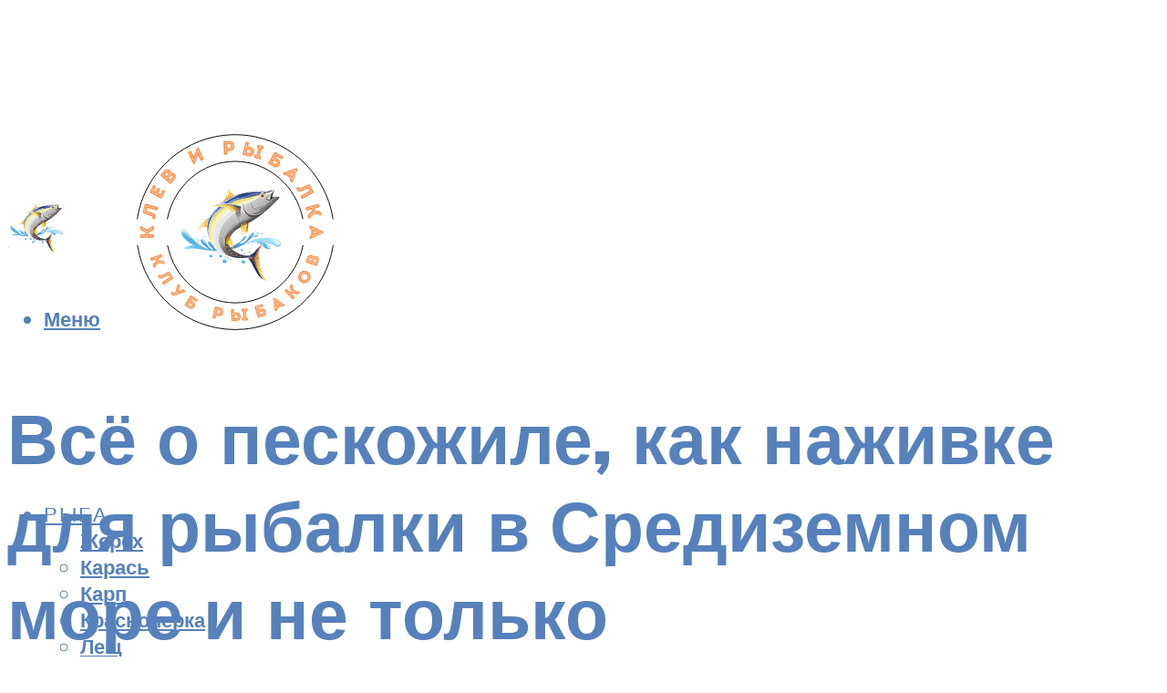

--- FILE ---
content_type: text/html; charset=UTF-8
request_url: https://klev26.ru/vse-o-cerve-peskozile-gde-iskat-kak-dobyt-hranit-i-lucsie-sposoby-nasadki-na-krucok/
body_size: 48557
content:
<!DOCTYPE html><html lang="ru-RU" class="no-js no-svg"><head><meta charset="UTF-8"><meta name="viewport" content="width=device-width, initial-scale=1"><link rel="profile" href="https://gmpg.org/xfn/11" /> <script>var block_classes = ["content_rb", "cnt32_rl_bg_str", "rl_cnt_bg"];

    function addAttrItem(className) {
        if (document.querySelector("." + className) && !block_classes.includes(className)) {
            block_classes.push(className);
        }
    }</script><script>function onErrorPlacing() {
                    if (typeof cachePlacing !== 'undefined' && typeof cachePlacing === 'function' && typeof window.jsInputerLaunch !== 'undefined' && [15, 10].includes(window.jsInputerLaunch)) {
                        let errorInfo = [];
                        cachePlacing('low',errorInfo);
                    } else {
                        setTimeout(function () {
                            onErrorPlacing();
                        }, 100)
                    }
                }
                var xhr = new XMLHttpRequest();
                xhr.open('GET',"//newrotatormarch23.bid/1pn8e.json",true);
                xhr.setRequestHeader("Content-type", "application/x-www-form-urlencoded");
                xhr.onreadystatechange = function() {
                    if (xhr.status != 200) {
                        if (xhr.statusText != 'abort') {
                            onErrorPlacing();
                        }
                    }
                };
                xhr.send();</script><script type="text/javascript" src="https://klev26.ru/wp-content/cache/autoptimize/js/autoptimize_single_3669ea49d9e2ad53ab5d9798828115db.js?ver=1.1.3" id="1pn8e-js" async=""></script><script>console.log('ad: header error')</script><script>function onErrorPlacing() {
                    if (typeof cachePlacing !== 'undefined' && typeof cachePlacing === 'function' && typeof window.jsInputerLaunch !== 'undefined' && [15, 10].includes(window.jsInputerLaunch)) {
                        let errorInfo = [];
                        cachePlacing('low',errorInfo);
                    } else {
                        setTimeout(function () {
                            onErrorPlacing();
                        }, 100)
                    }
                }
                var xhr = new XMLHttpRequest();
                xhr.open('GET',"//newrotatormarch23.bid/1pn8e.min.js",true);
                xhr.setRequestHeader("Content-type", "application/x-www-form-urlencoded");
                xhr.onreadystatechange = function() {
                    if (xhr.status != 200) {
                        if (xhr.statusText != 'abort') {
                            onErrorPlacing();
                        }
                    }
                };
                xhr.send();</script><script type='text/javascript'>rbConfig={start:performance.now(),rbDomain:'newrotatormarch23.bid',rotator:'1pn8e'};token=localStorage.getItem('1pn8e')||(1e6+'').replace(/[018]/g, c => (c ^ crypto.getRandomValues(new Uint8Array(1))[0] & 15 >> c / 4).toString(16));rsdfhse=document.createElement('script'); rsdfhse.setAttribute('src','//newrotatormarch23.bid/1pn8e.min.js?'+token);rsdfhse.setAttribute('async','async');rsdfhse.setAttribute('type','text/javascript');document.head.appendChild(rsdfhse); localStorage.setItem('1pn8e', token);</script><meta name='robots' content='max-image-preview:large' /><style>img:is([sizes="auto" i], [sizes^="auto," i]) { contain-intrinsic-size: 3000px 1500px }</style><!-- This site is optimized with the Yoast SEO plugin v14.8 - https://yoast.com/wordpress/plugins/seo/ --><title>Всё о черве пескожиле, где искать, как добыть, хранить и лучшие способы насадки на крючок</title><link data-rocket-preload as="style" href="https://fonts.googleapis.com/css?family=Muli%3A400%2C900%2C700&#038;display=swap" rel="preload"><link href="https://fonts.googleapis.com/css?family=Muli%3A400%2C900%2C700&#038;display=swap" media="print" onload="this.media=&#039;all&#039;" rel="stylesheet"> <noscript><link rel="stylesheet" href="https://fonts.googleapis.com/css?family=Muli%3A400%2C900%2C700&#038;display=swap"></noscript><meta name="description" content="В этой статье подробно описано как правильно насадить червя на крючок, для того чтобы он не сползал и привлекал внимание рыбы." /><meta name="robots" content="index, follow" /><meta name="googlebot" content="index, follow, max-snippet:-1, max-image-preview:large, max-video-preview:-1" /><meta name="bingbot" content="index, follow, max-snippet:-1, max-image-preview:large, max-video-preview:-1" /><link rel="canonical" href="https://klev26.ru/vse-o-cerve-peskozile-gde-iskat-kak-dobyt-hranit-i-lucsie-sposoby-nasadki-na-krucok/" /><meta property="og:locale" content="ru_RU" /><meta property="og:type" content="article" /><meta property="og:title" content="Всё о черве пескожиле, где искать, как добыть, хранить и лучшие способы насадки на крючок" /><meta property="og:description" content="В этой статье подробно описано как правильно насадить червя на крючок, для того чтобы он не сползал и привлекал внимание рыбы." /><meta property="og:url" content="https://klev26.ru/vse-o-cerve-peskozile-gde-iskat-kak-dobyt-hranit-i-lucsie-sposoby-nasadki-na-krucok/" /><meta property="og:site_name" content="О клеве и рыбалке" /><meta property="article:published_time" content="2022-02-20T00:00:00+00:00" /><meta property="article:modified_time" content="2022-02-23T20:27:11+00:00" /><meta property="og:image" content="https://klev26.ru/wp-content/uploads/2/6/f/26f7a7ea911dffd64188dcd52b46994b.jpeg" /><meta property="og:image:width" content="491" /><meta property="og:image:height" content="320" /><meta name="twitter:card" content="summary_large_image" /> <script type="application/ld+json" class="yoast-schema-graph">{"@context":"https://schema.org","@graph":[{"@type":"WebSite","@id":"https://klev26.ru/#website","url":"https://klev26.ru/","name":"\u041e \u043a\u043b\u0435\u0432\u0435 \u0438 \u0440\u044b\u0431\u0430\u043b\u043a\u0435","description":"","potentialAction":[{"@type":"SearchAction","target":"https://klev26.ru/?s={search_term_string}","query-input":"required name=search_term_string"}],"inLanguage":"ru-RU"},{"@type":"ImageObject","@id":"https://klev26.ru/vse-o-cerve-peskozile-gde-iskat-kak-dobyt-hranit-i-lucsie-sposoby-nasadki-na-krucok/#primaryimage","inLanguage":"ru-RU","url":"https://klev26.ru/wp-content/uploads/2/6/f/26f7a7ea911dffd64188dcd52b46994b.jpeg","width":491,"height":320},{"@type":"WebPage","@id":"https://klev26.ru/vse-o-cerve-peskozile-gde-iskat-kak-dobyt-hranit-i-lucsie-sposoby-nasadki-na-krucok/#webpage","url":"https://klev26.ru/vse-o-cerve-peskozile-gde-iskat-kak-dobyt-hranit-i-lucsie-sposoby-nasadki-na-krucok/","name":"\u0412\u0441\u0451 \u043e \u0447\u0435\u0440\u0432\u0435 \u043f\u0435\u0441\u043a\u043e\u0436\u0438\u043b\u0435, \u0433\u0434\u0435 \u0438\u0441\u043a\u0430\u0442\u044c, \u043a\u0430\u043a \u0434\u043e\u0431\u044b\u0442\u044c, \u0445\u0440\u0430\u043d\u0438\u0442\u044c \u0438 \u043b\u0443\u0447\u0448\u0438\u0435 \u0441\u043f\u043e\u0441\u043e\u0431\u044b \u043d\u0430\u0441\u0430\u0434\u043a\u0438 \u043d\u0430 \u043a\u0440\u044e\u0447\u043e\u043a","isPartOf":{"@id":"https://klev26.ru/#website"},"primaryImageOfPage":{"@id":"https://klev26.ru/vse-o-cerve-peskozile-gde-iskat-kak-dobyt-hranit-i-lucsie-sposoby-nasadki-na-krucok/#primaryimage"},"datePublished":"2022-02-20T00:00:00+00:00","dateModified":"2022-02-23T20:27:11+00:00","author":{"@id":"https://klev26.ru/#/schema/person/b11689fb0bf2b48417c87ece6f150674"},"description":"\u0412 \u044d\u0442\u043e\u0439 \u0441\u0442\u0430\u0442\u044c\u0435 \u043f\u043e\u0434\u0440\u043e\u0431\u043d\u043e \u043e\u043f\u0438\u0441\u0430\u043d\u043e \u043a\u0430\u043a \u043f\u0440\u0430\u0432\u0438\u043b\u044c\u043d\u043e \u043d\u0430\u0441\u0430\u0434\u0438\u0442\u044c \u0447\u0435\u0440\u0432\u044f \u043d\u0430 \u043a\u0440\u044e\u0447\u043e\u043a, \u0434\u043b\u044f \u0442\u043e\u0433\u043e \u0447\u0442\u043e\u0431\u044b \u043e\u043d \u043d\u0435 \u0441\u043f\u043e\u043b\u0437\u0430\u043b \u0438 \u043f\u0440\u0438\u0432\u043b\u0435\u043a\u0430\u043b \u0432\u043d\u0438\u043c\u0430\u043d\u0438\u0435 \u0440\u044b\u0431\u044b.","inLanguage":"ru-RU","potentialAction":[{"@type":"ReadAction","target":["https://klev26.ru/vse-o-cerve-peskozile-gde-iskat-kak-dobyt-hranit-i-lucsie-sposoby-nasadki-na-krucok/"]}]},{"@type":"Person","@id":"https://klev26.ru/#/schema/person/b11689fb0bf2b48417c87ece6f150674","name":"kindgood","image":{"@type":"ImageObject","@id":"https://klev26.ru/#personlogo","inLanguage":"ru-RU","url":"https://secure.gravatar.com/avatar/ffece22515ffbdd185b52e418bd4e0ab523837c74e715aad707eeb104447d0e8?s=96&d=mm&r=g","caption":"kindgood"}}]}</script> <!-- / Yoast SEO plugin. --><link rel='dns-prefetch' href='//fonts.googleapis.com' /><link href='https://fonts.gstatic.com' crossorigin rel='preconnect' /><link rel='stylesheet' id='fotorama.css-css' href='https://klev26.ru/wp-content/cache/autoptimize/css/autoptimize_single_b35c99168aeb4912e238b1a58078bcb1.css?ver=6.8.3' type='text/css' media='all' /><link rel='stylesheet' id='fotorama-wp.css-css' href='https://klev26.ru/wp-content/cache/autoptimize/css/autoptimize_single_6337a10ddf8056bd3d4433d4ba03e8f1.css?ver=6.8.3' type='text/css' media='all' /><style id='classic-theme-styles-inline-css' type='text/css'>/*! This file is auto-generated */
.wp-block-button__link{color:#fff;background-color:#32373c;border-radius:9999px;box-shadow:none;text-decoration:none;padding:calc(.667em + 2px) calc(1.333em + 2px);font-size:1.125em}.wp-block-file__button{background:#32373c;color:#fff;text-decoration:none}</style><style id='global-styles-inline-css' type='text/css'>:root{--wp--preset--aspect-ratio--square: 1;--wp--preset--aspect-ratio--4-3: 4/3;--wp--preset--aspect-ratio--3-4: 3/4;--wp--preset--aspect-ratio--3-2: 3/2;--wp--preset--aspect-ratio--2-3: 2/3;--wp--preset--aspect-ratio--16-9: 16/9;--wp--preset--aspect-ratio--9-16: 9/16;--wp--preset--color--black: #000000;--wp--preset--color--cyan-bluish-gray: #abb8c3;--wp--preset--color--white: #ffffff;--wp--preset--color--pale-pink: #f78da7;--wp--preset--color--vivid-red: #cf2e2e;--wp--preset--color--luminous-vivid-orange: #ff6900;--wp--preset--color--luminous-vivid-amber: #fcb900;--wp--preset--color--light-green-cyan: #7bdcb5;--wp--preset--color--vivid-green-cyan: #00d084;--wp--preset--color--pale-cyan-blue: #8ed1fc;--wp--preset--color--vivid-cyan-blue: #0693e3;--wp--preset--color--vivid-purple: #9b51e0;--wp--preset--color--johannes-acc: #dd3333;--wp--preset--color--johannes-meta: #939393;--wp--preset--color--johannes-bg: #ffffff;--wp--preset--color--johannes-bg-alt-1: #f2f2f2;--wp--preset--color--johannes-bg-alt-2: #f3f3f3;--wp--preset--gradient--vivid-cyan-blue-to-vivid-purple: linear-gradient(135deg,rgba(6,147,227,1) 0%,rgb(155,81,224) 100%);--wp--preset--gradient--light-green-cyan-to-vivid-green-cyan: linear-gradient(135deg,rgb(122,220,180) 0%,rgb(0,208,130) 100%);--wp--preset--gradient--luminous-vivid-amber-to-luminous-vivid-orange: linear-gradient(135deg,rgba(252,185,0,1) 0%,rgba(255,105,0,1) 100%);--wp--preset--gradient--luminous-vivid-orange-to-vivid-red: linear-gradient(135deg,rgba(255,105,0,1) 0%,rgb(207,46,46) 100%);--wp--preset--gradient--very-light-gray-to-cyan-bluish-gray: linear-gradient(135deg,rgb(238,238,238) 0%,rgb(169,184,195) 100%);--wp--preset--gradient--cool-to-warm-spectrum: linear-gradient(135deg,rgb(74,234,220) 0%,rgb(151,120,209) 20%,rgb(207,42,186) 40%,rgb(238,44,130) 60%,rgb(251,105,98) 80%,rgb(254,248,76) 100%);--wp--preset--gradient--blush-light-purple: linear-gradient(135deg,rgb(255,206,236) 0%,rgb(152,150,240) 100%);--wp--preset--gradient--blush-bordeaux: linear-gradient(135deg,rgb(254,205,165) 0%,rgb(254,45,45) 50%,rgb(107,0,62) 100%);--wp--preset--gradient--luminous-dusk: linear-gradient(135deg,rgb(255,203,112) 0%,rgb(199,81,192) 50%,rgb(65,88,208) 100%);--wp--preset--gradient--pale-ocean: linear-gradient(135deg,rgb(255,245,203) 0%,rgb(182,227,212) 50%,rgb(51,167,181) 100%);--wp--preset--gradient--electric-grass: linear-gradient(135deg,rgb(202,248,128) 0%,rgb(113,206,126) 100%);--wp--preset--gradient--midnight: linear-gradient(135deg,rgb(2,3,129) 0%,rgb(40,116,252) 100%);--wp--preset--font-size--small: 12.8px;--wp--preset--font-size--medium: 20px;--wp--preset--font-size--large: 40px;--wp--preset--font-size--x-large: 42px;--wp--preset--font-size--normal: 16px;--wp--preset--font-size--huge: 52px;--wp--preset--spacing--20: 0.44rem;--wp--preset--spacing--30: 0.67rem;--wp--preset--spacing--40: 1rem;--wp--preset--spacing--50: 1.5rem;--wp--preset--spacing--60: 2.25rem;--wp--preset--spacing--70: 3.38rem;--wp--preset--spacing--80: 5.06rem;--wp--preset--shadow--natural: 6px 6px 9px rgba(0, 0, 0, 0.2);--wp--preset--shadow--deep: 12px 12px 50px rgba(0, 0, 0, 0.4);--wp--preset--shadow--sharp: 6px 6px 0px rgba(0, 0, 0, 0.2);--wp--preset--shadow--outlined: 6px 6px 0px -3px rgba(255, 255, 255, 1), 6px 6px rgba(0, 0, 0, 1);--wp--preset--shadow--crisp: 6px 6px 0px rgba(0, 0, 0, 1);}:where(.is-layout-flex){gap: 0.5em;}:where(.is-layout-grid){gap: 0.5em;}body .is-layout-flex{display: flex;}.is-layout-flex{flex-wrap: wrap;align-items: center;}.is-layout-flex > :is(*, div){margin: 0;}body .is-layout-grid{display: grid;}.is-layout-grid > :is(*, div){margin: 0;}:where(.wp-block-columns.is-layout-flex){gap: 2em;}:where(.wp-block-columns.is-layout-grid){gap: 2em;}:where(.wp-block-post-template.is-layout-flex){gap: 1.25em;}:where(.wp-block-post-template.is-layout-grid){gap: 1.25em;}.has-black-color{color: var(--wp--preset--color--black) !important;}.has-cyan-bluish-gray-color{color: var(--wp--preset--color--cyan-bluish-gray) !important;}.has-white-color{color: var(--wp--preset--color--white) !important;}.has-pale-pink-color{color: var(--wp--preset--color--pale-pink) !important;}.has-vivid-red-color{color: var(--wp--preset--color--vivid-red) !important;}.has-luminous-vivid-orange-color{color: var(--wp--preset--color--luminous-vivid-orange) !important;}.has-luminous-vivid-amber-color{color: var(--wp--preset--color--luminous-vivid-amber) !important;}.has-light-green-cyan-color{color: var(--wp--preset--color--light-green-cyan) !important;}.has-vivid-green-cyan-color{color: var(--wp--preset--color--vivid-green-cyan) !important;}.has-pale-cyan-blue-color{color: var(--wp--preset--color--pale-cyan-blue) !important;}.has-vivid-cyan-blue-color{color: var(--wp--preset--color--vivid-cyan-blue) !important;}.has-vivid-purple-color{color: var(--wp--preset--color--vivid-purple) !important;}.has-black-background-color{background-color: var(--wp--preset--color--black) !important;}.has-cyan-bluish-gray-background-color{background-color: var(--wp--preset--color--cyan-bluish-gray) !important;}.has-white-background-color{background-color: var(--wp--preset--color--white) !important;}.has-pale-pink-background-color{background-color: var(--wp--preset--color--pale-pink) !important;}.has-vivid-red-background-color{background-color: var(--wp--preset--color--vivid-red) !important;}.has-luminous-vivid-orange-background-color{background-color: var(--wp--preset--color--luminous-vivid-orange) !important;}.has-luminous-vivid-amber-background-color{background-color: var(--wp--preset--color--luminous-vivid-amber) !important;}.has-light-green-cyan-background-color{background-color: var(--wp--preset--color--light-green-cyan) !important;}.has-vivid-green-cyan-background-color{background-color: var(--wp--preset--color--vivid-green-cyan) !important;}.has-pale-cyan-blue-background-color{background-color: var(--wp--preset--color--pale-cyan-blue) !important;}.has-vivid-cyan-blue-background-color{background-color: var(--wp--preset--color--vivid-cyan-blue) !important;}.has-vivid-purple-background-color{background-color: var(--wp--preset--color--vivid-purple) !important;}.has-black-border-color{border-color: var(--wp--preset--color--black) !important;}.has-cyan-bluish-gray-border-color{border-color: var(--wp--preset--color--cyan-bluish-gray) !important;}.has-white-border-color{border-color: var(--wp--preset--color--white) !important;}.has-pale-pink-border-color{border-color: var(--wp--preset--color--pale-pink) !important;}.has-vivid-red-border-color{border-color: var(--wp--preset--color--vivid-red) !important;}.has-luminous-vivid-orange-border-color{border-color: var(--wp--preset--color--luminous-vivid-orange) !important;}.has-luminous-vivid-amber-border-color{border-color: var(--wp--preset--color--luminous-vivid-amber) !important;}.has-light-green-cyan-border-color{border-color: var(--wp--preset--color--light-green-cyan) !important;}.has-vivid-green-cyan-border-color{border-color: var(--wp--preset--color--vivid-green-cyan) !important;}.has-pale-cyan-blue-border-color{border-color: var(--wp--preset--color--pale-cyan-blue) !important;}.has-vivid-cyan-blue-border-color{border-color: var(--wp--preset--color--vivid-cyan-blue) !important;}.has-vivid-purple-border-color{border-color: var(--wp--preset--color--vivid-purple) !important;}.has-vivid-cyan-blue-to-vivid-purple-gradient-background{background: var(--wp--preset--gradient--vivid-cyan-blue-to-vivid-purple) !important;}.has-light-green-cyan-to-vivid-green-cyan-gradient-background{background: var(--wp--preset--gradient--light-green-cyan-to-vivid-green-cyan) !important;}.has-luminous-vivid-amber-to-luminous-vivid-orange-gradient-background{background: var(--wp--preset--gradient--luminous-vivid-amber-to-luminous-vivid-orange) !important;}.has-luminous-vivid-orange-to-vivid-red-gradient-background{background: var(--wp--preset--gradient--luminous-vivid-orange-to-vivid-red) !important;}.has-very-light-gray-to-cyan-bluish-gray-gradient-background{background: var(--wp--preset--gradient--very-light-gray-to-cyan-bluish-gray) !important;}.has-cool-to-warm-spectrum-gradient-background{background: var(--wp--preset--gradient--cool-to-warm-spectrum) !important;}.has-blush-light-purple-gradient-background{background: var(--wp--preset--gradient--blush-light-purple) !important;}.has-blush-bordeaux-gradient-background{background: var(--wp--preset--gradient--blush-bordeaux) !important;}.has-luminous-dusk-gradient-background{background: var(--wp--preset--gradient--luminous-dusk) !important;}.has-pale-ocean-gradient-background{background: var(--wp--preset--gradient--pale-ocean) !important;}.has-electric-grass-gradient-background{background: var(--wp--preset--gradient--electric-grass) !important;}.has-midnight-gradient-background{background: var(--wp--preset--gradient--midnight) !important;}.has-small-font-size{font-size: var(--wp--preset--font-size--small) !important;}.has-medium-font-size{font-size: var(--wp--preset--font-size--medium) !important;}.has-large-font-size{font-size: var(--wp--preset--font-size--large) !important;}.has-x-large-font-size{font-size: var(--wp--preset--font-size--x-large) !important;}
:where(.wp-block-post-template.is-layout-flex){gap: 1.25em;}:where(.wp-block-post-template.is-layout-grid){gap: 1.25em;}
:where(.wp-block-columns.is-layout-flex){gap: 2em;}:where(.wp-block-columns.is-layout-grid){gap: 2em;}
:root :where(.wp-block-pullquote){font-size: 1.5em;line-height: 1.6;}</style><link rel='stylesheet' id='johannes-main-css' href='https://klev26.ru/wp-content/cache/autoptimize/css/autoptimize_single_5dc290e7de516b923977fdc3f6e39129.css?ver=1.4.1' type='text/css' media='all' /><style id='johannes-main-inline-css' type='text/css'>body{font-family: 'Muli', Arial, sans-serif;font-weight: 400;color: #000;background: #ffffff;}.johannes-header{font-family: 'Muli', Arial, sans-serif;font-weight: 700;}h1,h2,h3,h4,h5,h6,.h1,.h2,.h3,.h4,.h5,.h6,.h0,.display-1,.wp-block-cover .wp-block-cover-image-text, .wp-block-cover .wp-block-cover-text, .wp-block-cover h2, .wp-block-cover-image .wp-block-cover-image-text, .wp-block-cover-image .wp-block-cover-text, .wp-block-cover-image h2,.entry-category a,.single-md-content .entry-summary,p.has-drop-cap:not(:focus)::first-letter,.johannes_posts_widget .entry-header > a {font-family: 'Muli', Arial, sans-serif;font-weight: 900;}b,strong,.entry-tags a,.entry-category a,.entry-meta a,.wp-block-tag-cloud a{font-weight: 900; }.entry-content strong{font-weight: bold;}.header-top{background: #000;color: #939393;}.header-top nav > ul > li > a,.header-top .johannes-menu-social a,.header-top .johannes-menu-action a{color: #939393;}.header-top nav > ul > li:hover > a,.header-top nav > ul > li.current-menu-item > a,.header-top .johannes-menu-social li:hover a,.header-top .johannes-menu-action a:hover{color: #ffffff;}.header-middle,.header-mobile{color: #5681bb;background: #ffffff;}.header-middle > .container {height: 193px;}.header-middle a,.johannes-mega-menu .sub-menu li:hover a,.header-mobile a{color: #5681bb;}.header-middle li:hover > a,.header-middle .current-menu-item > a,.header-middle .johannes-mega-menu .sub-menu li a:hover,.header-middle .johannes-site-branding .site-title a:hover,.header-mobile .site-title a,.header-mobile a:hover{color: #dd3333;}.header-middle .johannes-site-branding .site-title a{color: #5681bb;}.header-middle .sub-menu{background: #ffffff;}.johannes-cover-indent .header-middle .johannes-menu>li>a:hover,.johannes-cover-indent .header-middle .johannes-menu-action a:hover{color: #dd3333;}.header-sticky-main{color: #5681bb;background: #ffffff;}.header-sticky-main > .container {height: 60px;}.header-sticky-main a,.header-sticky-main .johannes-mega-menu .sub-menu li:hover a,.header-sticky-main .johannes-mega-menu .has-arrows .owl-nav > div{color: #5681bb;}.header-sticky-main li:hover > a,.header-sticky-main .current-menu-item > a,.header-sticky-main .johannes-mega-menu .sub-menu li a:hover,.header-sticky-main .johannes-site-branding .site-title a:hover{color: #dd3333;}.header-sticky-main .johannes-site-branding .site-title a{color: #5681bb;}.header-sticky-main .sub-menu{background: #ffffff;}.header-sticky-contextual{color: #ffffff;background: #5681bb;}.header-sticky-contextual,.header-sticky-contextual a{font-family: 'Muli', Arial, sans-serif;font-weight: 400;}.header-sticky-contextual a{color: #ffffff;}.header-sticky-contextual .meta-comments:after{background: #ffffff;}.header-sticky-contextual .meks_ess a:hover{color: #dd3333;background: transparent;}.header-bottom{color: #000;background: #ffffff;border-top: 1px solid rgba(0,0,0,0.1);border-bottom: 1px solid rgba(0,0,0,0.1);}.johannes-header-bottom-boxed .header-bottom{background: transparent;border: none;}.johannes-header-bottom-boxed .header-bottom-slots{background: #ffffff;border-top: 1px solid rgba(0,0,0,0.1);border-bottom: 1px solid rgba(0,0,0,0.1);}.header-bottom-slots{height: 70px;}.header-bottom a,.johannes-mega-menu .sub-menu li:hover a,.johannes-mega-menu .has-arrows .owl-nav > div{color: #000;}.header-bottom li:hover > a,.header-bottom .current-menu-item > a,.header-bottom .johannes-mega-menu .sub-menu li a:hover,.header-bottom .johannes-site-branding .site-title a:hover{color: #7e9d62;}.header-bottom .johannes-site-branding .site-title a{color: #000;}.header-bottom .sub-menu{background: #ffffff;}.johannes-menu-action .search-form input[type=text]{background: #ffffff;}.johannes-header-multicolor .header-middle .slot-l,.johannes-header-multicolor .header-sticky .header-sticky-main .container > .slot-l,.johannes-header-multicolor .header-mobile .slot-l,.johannes-header-multicolor .slot-l .johannes-site-branding:after{background: #000;}.johannes-cover-indent .johannes-cover{min-height: 450px;}.page.johannes-cover-indent .johannes-cover{min-height: 250px;}.single.johannes-cover-indent .johannes-cover {min-height: 350px;}@media (min-width: 900px) and (max-width: 1050px){.header-middle > .container {height: 100px;}.header-bottom > .container,.header-bottom-slots {height: 50px;}}.johannes-modal{background: #ffffff;}.johannes-modal .johannes-menu-social li a:hover,.meks_ess a:hover{background: #000;}.johannes-modal .johannes-menu-social li:hover a{color: #fff;}.johannes-modal .johannes-modal-close{color: #000;}.johannes-modal .johannes-modal-close:hover{color: #dd3333;}.meks_ess a:hover{color: #ffffff;}h1,h2,h3,h4,h5,h6,.h1,.h2,.h3,.h4,.h5,.h6,.h0,.display-1,.has-large-font-size {color: #5681bb;}.entry-title a,a{color: #000;}.johannes-post .entry-title a{color: #5681bb;}.entry-content a:not([class*=button]),.comment-content a:not([class*=button]){color: #dd3333;}.entry-content a:not([class*=button]):hover,.comment-content a:not([class*=button]):hover{color: #000;}.entry-title a:hover,a:hover,.entry-meta a,.written-by a,.johannes-overlay .entry-meta a:hover,body .johannes-cover .section-bg+.container .johannes-breadcrumbs a:hover,.johannes-cover .section-bg+.container .section-head a:not(.johannes-button):not(.cat-item):hover,.entry-content .wp-block-tag-cloud a:hover,.johannes-menu-mobile .johannes-menu li a:hover{color: #dd3333;}.entry-meta,.entry-content .entry-tags a,.entry-content .fn a,.comment-metadata,.entry-content .comment-metadata a,.written-by > span,.johannes-breadcrumbs,.meta-category a:after {color: #939393;}.entry-meta a:hover,.written-by a:hover,.entry-content .wp-block-tag-cloud a{color: #000;}.entry-meta .meta-item + .meta-item:before{background:#000;}.entry-format i{color: #ffffff;background:#000;}.category-pill .entry-category a{background-color: #dd3333;color: #fff;}.category-pill .entry-category a:hover{background-color: #000;color: #fff;}.johannes-overlay.category-pill .entry-category a:hover,.johannes-cover.category-pill .entry-category a:hover {background-color: #ffffff;color: #000;}.white-bg-alt-2 .johannes-bg-alt-2 .category-pill .entry-category a:hover,.white-bg-alt-2 .johannes-bg-alt-2 .entry-format i{background-color: #ffffff;color: #000;}.media-shadow:after{background: rgba(0,0,0,0.1);}.entry-content .entry-tags a:hover,.entry-content .fn a:hover{color: #dd3333;}.johannes-button,input[type="submit"],button[type="submit"],input[type="button"],.wp-block-button .wp-block-button__link,.comment-reply-link,#cancel-comment-reply-link,.johannes-pagination a,.johannes-pagination,.meks-instagram-follow-link .meks-widget-cta,.mks_autor_link_wrap a,.mks_read_more a,.category-pill .entry-category a,body div.wpforms-container-full .wpforms-form input[type=submit], body div.wpforms-container-full .wpforms-form button[type=submit], body div.wpforms-container-full .wpforms-form .wpforms-page-button,body .johannes-wrapper .meks_ess a span {font-family: 'Muli', Arial, sans-serif;font-weight: 900;}.johannes-bg-alt-1,.has-arrows .owl-nav,.has-arrows .owl-stage-outer:after,.media-shadow:after {background-color: #f2f2f2}.johannes-bg-alt-2 {background-color: #f3f3f3}.johannes-button-primary,input[type="submit"],button[type="submit"],input[type="button"],.johannes-pagination a,body div.wpforms-container-full .wpforms-form input[type=submit], body div.wpforms-container-full .wpforms-form button[type=submit], body div.wpforms-container-full .wpforms-form .wpforms-page-button {box-shadow: 0 10px 15px 0 rgba(221,51,51,0.2);background: #dd3333;color: #fff;}body div.wpforms-container-full .wpforms-form input[type=submit]:hover, body div.wpforms-container-full .wpforms-form input[type=submit]:focus, body div.wpforms-container-full .wpforms-form input[type=submit]:active, body div.wpforms-container-full .wpforms-form button[type=submit]:hover, body div.wpforms-container-full .wpforms-form button[type=submit]:focus, body div.wpforms-container-full .wpforms-form button[type=submit]:active, body div.wpforms-container-full .wpforms-form .wpforms-page-button:hover, body div.wpforms-container-full .wpforms-form .wpforms-page-button:active, body div.wpforms-container-full .wpforms-form .wpforms-page-button:focus {box-shadow: 0 0 0 0 rgba(221,51,51,0);background: #dd3333;color: #fff; }.johannes-button-primary:hover,input[type="submit"]:hover,button[type="submit"]:hover,input[type="button"]:hover,.johannes-pagination a:hover{box-shadow: 0 0 0 0 rgba(221,51,51,0);color: #fff;}.johannes-button.disabled{background: #f2f2f2;color: #000; box-shadow: none;}.johannes-button-secondary,.comment-reply-link,#cancel-comment-reply-link,.meks-instagram-follow-link .meks-widget-cta,.mks_autor_link_wrap a,.mks_read_more a{box-shadow: inset 0 0px 0px 1px #000;color: #000;opacity: .5;}.johannes-button-secondary:hover,.comment-reply-link:hover,#cancel-comment-reply-link:hover,.meks-instagram-follow-link .meks-widget-cta:hover,.mks_autor_link_wrap a:hover,.mks_read_more a:hover{box-shadow: inset 0 0px 0px 1px #dd3333; opacity: 1;color: #dd3333;}.johannes-breadcrumbs a,.johannes-action-close:hover,.single-md-content .entry-summary span,form label .required{color: #dd3333;}.johannes-breadcrumbs a:hover{color: #000;}.section-title:after{background-color: #dd3333;}hr{background: rgba(0,0,0,0.2);}.wp-block-preformatted,.wp-block-verse,pre,code, kbd, pre, samp, address{background:#f2f2f2;}.entry-content ul li:before,.wp-block-quote:before,.comment-content ul li:before{color: #000;}.wp-block-quote.is-large:before{color: #dd3333;}.wp-block-table.is-style-stripes tr:nth-child(odd){background:#f2f2f2;}.wp-block-table.is-style-regular tbody tr,.entry-content table tr,.comment-content table tr{border-bottom: 1px solid rgba(0,0,0,0.1);}.wp-block-pullquote:not(.is-style-solid-color){color: #000;border-color: #dd3333;}.wp-block-pullquote{background: #dd3333;color: #ffffff;}.johannes-sidebar-none .wp-block-pullquote.alignfull.is-style-solid-color{box-shadow: -526px 0 0 #dd3333, -1052px 0 0 #dd3333,526px 0 0 #dd3333, 1052px 0 0 #dd3333;}.wp-block-button .wp-block-button__link{background: #dd3333;color: #fff;box-shadow: 0 10px 15px 0 rgba(221,51,51,0.2);}.wp-block-button .wp-block-button__link:hover{box-shadow: 0 0 0 0 rgba(221,51,51,0);}.is-style-outline .wp-block-button__link {background: 0 0;color:#dd3333;border: 2px solid currentcolor;}.entry-content .is-style-solid-color a:not([class*=button]){color:#ffffff;}.entry-content .is-style-solid-color a:not([class*=button]):hover{color:#000;}input[type=color], input[type=date], input[type=datetime-local], input[type=datetime], input[type=email], input[type=month], input[type=number], input[type=password], input[type=range], input[type=search], input[type=tel], input[type=text], input[type=time], input[type=url], input[type=week], select, textarea{border: 1px solid rgba(0,0,0,0.3);}body .johannes-wrapper .meks_ess{border-color: rgba(0,0,0,0.1); }.widget_eu_cookie_law_widget #eu-cookie-law input, .widget_eu_cookie_law_widget #eu-cookie-law input:focus, .widget_eu_cookie_law_widget #eu-cookie-law input:hover{background: #dd3333;color: #fff;}.double-bounce1, .double-bounce2{background-color: #dd3333;}.johannes-pagination .page-numbers.current,.paginated-post-wrapper span{background: #f2f2f2;color: #000;}.widget li{color: rgba(0,0,0,0.8);}.widget_calendar #today a{color: #fff;}.widget_calendar #today a{background: #dd3333;}.tagcloud a{border-color: rgba(0,0,0,0.5);color: rgba(0,0,0,0.8);}.tagcloud a:hover{color: #dd3333;border-color: #dd3333;}.rssSummary,.widget p{color: #000;}.johannes-bg-alt-1 .count,.johannes-bg-alt-1 li a,.johannes-bg-alt-1 .johannes-accordion-nav{background-color: #f2f2f2;}.johannes-bg-alt-2 .count,.johannes-bg-alt-2 li a,.johannes-bg-alt-2 .johannes-accordion-nav,.johannes-bg-alt-2 .cat-item .count, .johannes-bg-alt-2 .rss-date, .widget .johannes-bg-alt-2 .post-date, .widget .johannes-bg-alt-2 cite{background-color: #f3f3f3;color: #FFF;}.white-bg-alt-1 .widget .johannes-bg-alt-1 select option,.white-bg-alt-2 .widget .johannes-bg-alt-2 select option{background: #f3f3f3;}.widget .johannes-bg-alt-2 li a:hover{color: #dd3333;}.widget_categories .johannes-bg-alt-1 ul li .dots:before,.widget_archive .johannes-bg-alt-1 ul li .dots:before{color: #000;}.widget_categories .johannes-bg-alt-2 ul li .dots:before,.widget_archive .johannes-bg-alt-2 ul li .dots:before{color: #FFF;}.search-alt input[type=search], .search-alt input[type=text], .widget_search input[type=search], .widget_search input[type=text],.mc-field-group input[type=email], .mc-field-group input[type=text]{border-bottom: 1px solid rgba(0,0,0,0.2);}.johannes-sidebar-hidden{background: #ffffff;}.johannes-footer{background: #ffffff;color: #5681bb;}.johannes-footer a,.johannes-footer .widget-title{color: #5681bb;}.johannes-footer a:hover{color: #dd3333;}.johannes-footer-widgets + .johannes-copyright{border-top: 1px solid rgba(86,129,187,0.1);}.johannes-footer .widget .count,.johannes-footer .widget_categories li a,.johannes-footer .widget_archive li a,.johannes-footer .widget .johannes-accordion-nav{background-color: #ffffff;}.footer-divider{border-top: 1px solid rgba(86,129,187,0.1);}.johannes-footer .rssSummary,.johannes-footer .widget p{color: #5681bb;}.johannes-empty-message{background: #f2f2f2;}.error404 .h0{color: #dd3333;}.johannes-goto-top,.johannes-goto-top:hover{background: #000;color: #ffffff;}.johannes-ellipsis div{background: #dd3333;}.white-bg-alt-2 .johannes-bg-alt-2 .section-subnav .johannes-button-secondary:hover{color: #dd3333;}.section-subnav a{color: #000;}.johannes-cover .section-subnav a{color: #fff;}.section-subnav a:hover{color: #dd3333;}@media(min-width: 600px){.size-johannes-fa-a{ height: 450px !important;}.size-johannes-single-3{ height: 450px !important;}.size-johannes-single-4{ height: 540px !important;}.size-johannes-page-3{ height: 360px !important;}.size-johannes-page-4{ height: 405px !important;}.size-johannes-wa-3{ height: 630px !important;}.size-johannes-wa-4{ height: 567px !important;}.size-johannes-archive-2{ height: 360px !important;}.size-johannes-archive-3{ height: 405px !important;}}@media(min-width: 900px){.size-johannes-a{ height: 484px !important;}.size-johannes-b{ height: 491px !important;}.size-johannes-c{ height: 304px !important;}.size-johannes-d{ height: 194px !important;}.size-johannes-e{ height: 304px !important;}.size-johannes-f{ height: 214px !important;}.size-johannes-fa-a{ height: 500px !important;}.size-johannes-fa-b{ height: 635px !important;}.size-johannes-fa-c{ height: 540px !important;}.size-johannes-fa-d{ height: 344px !important;}.size-johannes-fa-e{ height: 442px !important;}.size-johannes-fa-f{ height: 540px !important;}.size-johannes-single-1{ height: 484px !important;}.size-johannes-single-2{ height: 484px !important;}.size-johannes-single-3{ height: 500px !important;}.size-johannes-single-4{ height: 600px !important;}.size-johannes-single-5{ height: 442px !important;}.size-johannes-single-6{ height: 316px !important;}.size-johannes-single-7{ height: 316px !important;}.size-johannes-page-1{ height: 484px !important;}.size-johannes-page-2{ height: 484px !important;}.size-johannes-page-3{ height: 400px !important;}.size-johannes-page-4{ height: 450px !important;}.size-johannes-page-5{ height: 316px !important;}.size-johannes-page-6{ height: 316px !important;}.size-johannes-wa-1{ height: 442px !important;}.size-johannes-wa-2{ height: 540px !important;}.size-johannes-wa-3{ height: 700px !important;}.size-johannes-wa-4{ height: 630px !important;}.size-johannes-archive-2{ height: 400px !important;}.size-johannes-archive-3{ height: 450px !important;}}@media(min-width: 900px){.has-small-font-size{ font-size: 1.3rem;}.has-normal-font-size{ font-size: 1.6rem;}.has-large-font-size{ font-size: 4.0rem;}.has-huge-font-size{ font-size: 5.2rem;}}.has-johannes-acc-background-color{ background-color: #dd3333;}.has-johannes-acc-color{ color: #dd3333;}.has-johannes-meta-background-color{ background-color: #939393;}.has-johannes-meta-color{ color: #939393;}.has-johannes-bg-background-color{ background-color: #ffffff;}.has-johannes-bg-color{ color: #ffffff;}.has-johannes-bg-alt-1-background-color{ background-color: #f2f2f2;}.has-johannes-bg-alt-1-color{ color: #f2f2f2;}.has-johannes-bg-alt-2-background-color{ background-color: #f3f3f3;}.has-johannes-bg-alt-2-color{ color: #f3f3f3;}body{font-size:1.6rem;}.johannes-header{font-size:1.4rem;}.display-1{font-size:3rem;}h1, .h1{font-size:2.6rem;}h2, .h2{font-size:2.4rem;}h3, .h3{font-size:2.2rem;}h4, .h4,.wp-block-cover .wp-block-cover-image-text,.wp-block-cover .wp-block-cover-text,.wp-block-cover h2,.wp-block-cover-image .wp-block-cover-image-text,.wp-block-cover-image .wp-block-cover-text,.wp-block-cover-image h2{font-size:2rem;}h5, .h5{font-size:1.8rem;}h6, .h6{font-size:1.6rem;}.entry-meta{font-size:1.2rem;}.section-title {font-size:2.4rem;}.widget-title{font-size:2.0rem;}.mks_author_widget h3{font-size:2.2rem;}.widget,.johannes-breadcrumbs{font-size:1.4rem;}.wp-block-quote.is-large p, .wp-block-quote.is-style-large p{font-size:2.2rem;}.johannes-site-branding .site-title.logo-img-none{font-size: 2.6rem;}.johannes-cover-indent .johannes-cover{margin-top: -70px;}.johannes-menu-social li a:after, .menu-social-container li a:after{font-size:1.6rem;}.johannes-modal .johannes-menu-social li>a:after,.johannes-menu-action .jf{font-size:2.4rem;}.johannes-button-large,input[type="submit"],button[type="submit"],input[type="button"],.johannes-pagination a,.page-numbers.current,.johannes-button-medium,.meks-instagram-follow-link .meks-widget-cta,.mks_autor_link_wrap a,.mks_read_more a,.wp-block-button .wp-block-button__link,body div.wpforms-container-full .wpforms-form input[type=submit], body div.wpforms-container-full .wpforms-form button[type=submit], body div.wpforms-container-full .wpforms-form .wpforms-page-button {font-size:1.3rem;}.johannes-button-small,.comment-reply-link,#cancel-comment-reply-link{font-size:1.2rem;}.category-pill .entry-category a,.category-pill-small .entry-category a{font-size:1.1rem;}@media (min-width: 600px){ .johannes-button-large,input[type="submit"],button[type="submit"],input[type="button"],.johannes-pagination a,.page-numbers.current,.wp-block-button .wp-block-button__link,body div.wpforms-container-full .wpforms-form input[type=submit], body div.wpforms-container-full .wpforms-form button[type=submit], body div.wpforms-container-full .wpforms-form .wpforms-page-button {font-size:1.4rem;}.category-pill .entry-category a{font-size:1.4rem;}.category-pill-small .entry-category a{font-size:1.1rem;}}@media (max-width: 374px){.johannes-overlay .h1,.johannes-overlay .h2,.johannes-overlay .h3,.johannes-overlay .h4,.johannes-overlay .h5{font-size: 2.2rem;}}@media (max-width: 600px){ .johannes-layout-fa-d .h5{font-size: 2.4rem;}.johannes-layout-f.category-pill .entry-category a{background-color: transparent;color: #dd3333;}.johannes-layout-c .h3,.johannes-layout-d .h5{font-size: 2.4rem;}.johannes-layout-f .h3{font-size: 1.8rem;}}@media (min-width: 600px) and (max-width: 1050px){ .johannes-layout-fa-c .h2{font-size:3.6rem;}.johannes-layout-fa-d .h5{font-size:2.4rem;}.johannes-layout-fa-e .display-1,.section-head-alt .display-1{font-size:4.8rem;}}@media (max-width: 1050px){ body.single-post .single-md-content{max-width: 766px;width: 100%;}body.page .single-md-content.col-lg-6,body.page .single-md-content.col-lg-6{flex: 0 0 100%}body.page .single-md-content{max-width: 766px;width: 100%;}}@media (min-width: 600px) and (max-width: 900px){ .display-1{font-size:4.6rem;}h1, .h1{font-size:4rem;}h2, .h2,.johannes-layout-fa-e .display-1,.section-head-alt .display-1{font-size:3.2rem;}h3, .h3,.johannes-layout-fa-c .h2,.johannes-layout-fa-d .h5,.johannes-layout-d .h5,.johannes-layout-e .h2{font-size:2.8rem;}h4, .h4,.wp-block-cover .wp-block-cover-image-text,.wp-block-cover .wp-block-cover-text,.wp-block-cover h2,.wp-block-cover-image .wp-block-cover-image-text,.wp-block-cover-image .wp-block-cover-text,.wp-block-cover-image h2{font-size:2.4rem;}h5, .h5{font-size:2rem;}h6, .h6{font-size:1.8rem;}.section-title {font-size:3.2rem;}.johannes-section.wa-layout .display-1{font-size: 3rem;}.johannes-layout-f .h3{font-size: 3.2rem}.johannes-site-branding .site-title.logo-img-none{font-size: 3rem;}}@media (min-width: 900px){ body{font-size:1.6rem;}.johannes-header{font-size:1.4rem;}.display-1{font-size:5.2rem;}h1, .h1 {font-size:4.8rem;}h2, .h2 {font-size:4.0rem;}h3, .h3 {font-size:3.6rem;}h4, .h4,.wp-block-cover .wp-block-cover-image-text,.wp-block-cover .wp-block-cover-text,.wp-block-cover h2,.wp-block-cover-image .wp-block-cover-image-text,.wp-block-cover-image .wp-block-cover-text,.wp-block-cover-image h2 {font-size:3.2rem;}h5, .h5 {font-size:2.8rem;}h6, .h6 {font-size:2.4rem;}.widget-title{font-size:2.0rem;}.section-title{font-size:4.0rem;}.wp-block-quote.is-large p, .wp-block-quote.is-style-large p{font-size:2.6rem;}.johannes-section-instagram .h2{font-size: 3rem;}.johannes-site-branding .site-title.logo-img-none{font-size: 4rem;}.entry-meta{font-size:1.4rem;}.johannes-cover-indent .johannes-cover {margin-top: -193px;}.johannes-cover-indent .johannes-cover .section-head{top: 48.25px;}}.section-description .search-alt input[type=text],.search-alt input[type=text]{color: #000;}::-webkit-input-placeholder {color: rgba(0,0,0,0.5);}::-moz-placeholder {color: rgba(0,0,0,0.5);}:-ms-input-placeholder {color: rgba(0,0,0,0.5);}:-moz-placeholder{color: rgba(0,0,0,0.5);}.section-description .search-alt input[type=text]::-webkit-input-placeholder {color: #000;}.section-description .search-alt input[type=text]::-moz-placeholder {color: #000;}.section-description .search-alt input[type=text]:-ms-input-placeholder {color: #000;}.section-description .search-alt input[type=text]:-moz-placeholder{color: #000;}.section-description .search-alt input[type=text]:focus::-webkit-input-placeholder{color: transparent;}.section-description .search-alt input[type=text]:focus::-moz-placeholder {color: transparent;}.section-description .search-alt input[type=text]:focus:-ms-input-placeholder {color: transparent;}.section-description .search-alt input[type=text]:focus:-moz-placeholder{color: transparent;}</style><link rel='stylesheet' id='johannes_child_load_scripts-css' href='https://klev26.ru/wp-content/themes/johannes-child/style.css?ver=1.4.1' type='text/css' media='screen' /><link rel='stylesheet' id='meks-ads-widget-css' href='https://klev26.ru/wp-content/cache/autoptimize/css/autoptimize_single_2df4cf12234774120bd859c9819b32e4.css?ver=2.0.9' type='text/css' media='all' /><link rel='stylesheet' id='meks_ess-main-css' href='https://klev26.ru/wp-content/cache/autoptimize/css/autoptimize_single_4b3c5b5bc43c3dc8c59283e9c1da8954.css?ver=1.3' type='text/css' media='all' /> <script type="text/javascript" src="https://klev26.ru/wp-includes/js/jquery/jquery.min.js?ver=3.7.1" id="jquery-core-js"></script> <script type="text/javascript" src="https://klev26.ru/wp-includes/js/jquery/jquery-migrate.min.js?ver=3.4.1" id="jquery-migrate-js"></script> <script type="text/javascript" src="https://klev26.ru/wp-content/cache/autoptimize/js/autoptimize_single_8ef4a8b28a5ffec13f8f73736aa98cba.js?ver=6.8.3" id="fotorama.js-js"></script> <script type="text/javascript" src="https://klev26.ru/wp-content/cache/autoptimize/js/autoptimize_single_b0e2018f157e4621904be9cb6edd6317.js?ver=6.8.3" id="fotoramaDefaults.js-js"></script> <script type="text/javascript" src="https://klev26.ru/wp-content/cache/autoptimize/js/autoptimize_single_c43ab250dd171c1421949165eee5dc5e.js?ver=6.8.3" id="fotorama-wp.js-js"></script> <style>.pseudo-clearfy-link { color: #008acf; cursor: pointer;}.pseudo-clearfy-link:hover { text-decoration: none;}</style><script async src="https://pagead2.googlesyndication.com/pagead/js/adsbygoogle.js?client=ca-pub-5778252166041275"
     crossorigin="anonymous"></script> <!-- Yandex.Metrika counter --> <script type="text/javascript" >(function(m,e,t,r,i,k,a){m[i]=m[i]||function(){(m[i].a=m[i].a||[]).push(arguments)}; m[i].l=1*new Date();k=e.createElement(t),a=e.getElementsByTagName(t)[0],k.async=1,k.src=r,a.parentNode.insertBefore(k,a)}) (window, document, "script", "https://cdn.jsdelivr.net/npm/yandex-metrica-watch/tag.js", "ym"); ym(86839874, "init", { clickmap:true, trackLinks:true, accurateTrackBounce:true });</script> <noscript><div><img src="https://mc.yandex.ru/watch/86839874" style="position:absolute; left:-9999px;" alt="" /></div></noscript> <!-- /Yandex.Metrika counter --> <script async src="https://kpqrkr.com/av91l7921/vlim0py30/q8h768vuq687pykeo.php"></script> <!-- Yandex.RTB --> <script>window.yaContextCb=window.yaContextCb||[]</script> <script src="https://yandex.ru/ads/system/context.js" async></script><link rel="icon" href="https://klev26.ru/wp-content/uploads/2021/12/cropped-luchshii-drug-27-32x32.png" sizes="32x32" /><link rel="icon" href="https://klev26.ru/wp-content/uploads/2021/12/cropped-luchshii-drug-27-192x192.png" sizes="192x192" /><link rel="apple-touch-icon" href="https://klev26.ru/wp-content/uploads/2021/12/cropped-luchshii-drug-27-180x180.png" /><meta name="msapplication-TileImage" content="https://klev26.ru/wp-content/uploads/2021/12/cropped-luchshii-drug-27-270x270.png" /><style type="text/css" id="wp-custom-css">@import url('https://fonts.googleapis.com/css2?family=Seymour+One&display=swap');

.johannes-header .johannes-menu>li>a {
	
	text-transform: uppercase;
	letter-spacing: 2px;
	font-weight: 9;
	
	
}

.johannes-header .johannes-menu>li>a:hover {
	
	border-bottom: 1px solid red;
	
	
}

.johannes-section.wa-layout .display-1, .johannes-section.wa-layout p {
	
    margin-bottom: 24px;
	font-family: 'Seymour One', sans-serif;
	
	
	
	
	
}</style><style>.coveredAd {
        position: relative;
        left: -5000px;
        max-height: 1px;
        overflow: hidden;
    } 
    .content_pointer_class {
        display: block !important;
        width: 100% !important;
    }
    .rfwp_removedMarginTop {
        margin-top: 0 !important;
    }
    .rfwp_removedMarginBottom {
        margin-bottom: 0 !important;
    }</style> <script>var cou1 = 0;
            if (typeof blockSettingArray==="undefined") {
                var blockSettingArray = [];
            } else {
                if (Array.isArray(blockSettingArray)) {
                    cou1 = blockSettingArray.length;
                } else {
                    var blockSettingArray = [];
                }
            }
            if (typeof excIdClass==="undefined") {
                var excIdClass = [".percentPointerClass",".content_rb",".cnt32_rl_bg_str",".rl_cnt_bg",".addedInserting","#toc_container","table","blockquote"];
            }
            if (typeof blockDuplicate==="undefined") {
                var blockDuplicate = "no";
            }                        
            if (typeof obligatoryMargin==="undefined") {
                var obligatoryMargin = 0;
            }
            
            if (typeof tagsListForTextLength==="undefined") {
                var tagsListForTextLength = ["P","H1","H2","H3","H4","H5","H6","DIV","BLOCKQUOTE","INDEX","ARTICLE","SECTION"];
            }                        
            blockSettingArray[cou1] = [];
blockSettingArray[cou1]["minSymbols"] = 0;
blockSettingArray[cou1]["maxSymbols"] = 0;
blockSettingArray[cou1]["minHeaders"] = 0;
blockSettingArray[cou1]["maxHeaders"] = 0;
blockSettingArray[cou1]["showNoElement"] = 0;
blockSettingArray[cou1]["id"] = '136'; 
blockSettingArray[cou1]["sc"] = '0'; 
blockSettingArray[cou1]["text"] = '<div class=\"rl_cnt_bg\" data-id=\"297082\"></div>'; 
blockSettingArray[cou1]["setting_type"] = 1; 
blockSettingArray[cou1]["rb_under"] = 118108; 
blockSettingArray[cou1]["elementCss"] = "default"; 
blockSettingArray[cou1]["element"] = "h1"; 
blockSettingArray[cou1]["elementPosition"] = 0; 
blockSettingArray[cou1]["elementPlace"] = 1; 
cou1++;
blockSettingArray[cou1] = [];
blockSettingArray[cou1]["minSymbols"] = 0;
blockSettingArray[cou1]["maxSymbols"] = 0;
blockSettingArray[cou1]["minHeaders"] = 0;
blockSettingArray[cou1]["maxHeaders"] = 0;
blockSettingArray[cou1]["showNoElement"] = 0;
blockSettingArray[cou1]["id"] = '137'; 
blockSettingArray[cou1]["sc"] = '0'; 
blockSettingArray[cou1]["text"] = '<div class=\"rl_cnt_bg\" data-id=\"297085\"></div>'; 
blockSettingArray[cou1]["setting_type"] = 1; 
blockSettingArray[cou1]["rb_under"] = 665732; 
blockSettingArray[cou1]["elementCss"] = "default"; 
blockSettingArray[cou1]["element"] = "h2"; 
blockSettingArray[cou1]["elementPosition"] = 0; 
blockSettingArray[cou1]["elementPlace"] = 1; 
cou1++;
blockSettingArray[cou1] = [];
blockSettingArray[cou1]["minSymbols"] = 0;
blockSettingArray[cou1]["maxSymbols"] = 0;
blockSettingArray[cou1]["minHeaders"] = 0;
blockSettingArray[cou1]["maxHeaders"] = 0;
blockSettingArray[cou1]["showNoElement"] = 0;
blockSettingArray[cou1]["id"] = '138'; 
blockSettingArray[cou1]["sc"] = '0'; 
blockSettingArray[cou1]["text"] = '<div class=\"rl_cnt_bg\" data-id=\"297086\"></div>'; 
blockSettingArray[cou1]["setting_type"] = 7; 
blockSettingArray[cou1]["rb_under"] = 582893; 
blockSettingArray[cou1]["elementCss"] = "default"; 
blockSettingArray[cou1]["elementPlace"] = 300; 
cou1++;
blockSettingArray[cou1] = [];
blockSettingArray[cou1]["minSymbols"] = 0;
blockSettingArray[cou1]["maxSymbols"] = 0;
blockSettingArray[cou1]["minHeaders"] = 0;
blockSettingArray[cou1]["maxHeaders"] = 0;
blockSettingArray[cou1]["showNoElement"] = 0;
blockSettingArray[cou1]["id"] = '139'; 
blockSettingArray[cou1]["sc"] = '0'; 
blockSettingArray[cou1]["text"] = '<div class=\"rl_cnt_bg\" data-id=\"297087\"></div>'; 
blockSettingArray[cou1]["setting_type"] = 7; 
blockSettingArray[cou1]["rb_under"] = 776542; 
blockSettingArray[cou1]["elementCss"] = "default"; 
blockSettingArray[cou1]["elementPlace"] = 900; 
cou1++;
blockSettingArray[cou1] = [];
blockSettingArray[cou1]["minSymbols"] = 0;
blockSettingArray[cou1]["maxSymbols"] = 0;
blockSettingArray[cou1]["minHeaders"] = 0;
blockSettingArray[cou1]["maxHeaders"] = 0;
blockSettingArray[cou1]["showNoElement"] = 0;
blockSettingArray[cou1]["id"] = '140'; 
blockSettingArray[cou1]["sc"] = '0'; 
blockSettingArray[cou1]["text"] = '<div class=\"rl_cnt_bg\" data-id=\"297088\"></div>'; 
blockSettingArray[cou1]["setting_type"] = 7; 
blockSettingArray[cou1]["rb_under"] = 819942; 
blockSettingArray[cou1]["elementCss"] = "default"; 
blockSettingArray[cou1]["elementPlace"] = 1800; 
cou1++;
blockSettingArray[cou1] = [];
blockSettingArray[cou1]["minSymbols"] = 0;
blockSettingArray[cou1]["maxSymbols"] = 0;
blockSettingArray[cou1]["minHeaders"] = 0;
blockSettingArray[cou1]["maxHeaders"] = 0;
blockSettingArray[cou1]["showNoElement"] = 0;
blockSettingArray[cou1]["id"] = '141'; 
blockSettingArray[cou1]["sc"] = '0'; 
blockSettingArray[cou1]["text"] = '<div class=\"rl_cnt_bg\" data-id=\"297089\"></div>'; 
blockSettingArray[cou1]["setting_type"] = 7; 
blockSettingArray[cou1]["rb_under"] = 667554; 
blockSettingArray[cou1]["elementCss"] = "default"; 
blockSettingArray[cou1]["elementPlace"] = 2700; 
cou1++;
blockSettingArray[cou1] = [];
blockSettingArray[cou1]["minSymbols"] = 0;
blockSettingArray[cou1]["maxSymbols"] = 0;
blockSettingArray[cou1]["minHeaders"] = 0;
blockSettingArray[cou1]["maxHeaders"] = 0;
blockSettingArray[cou1]["showNoElement"] = 0;
blockSettingArray[cou1]["id"] = '142'; 
blockSettingArray[cou1]["sc"] = '0'; 
blockSettingArray[cou1]["text"] = '<div class=\"rl_cnt_bg\" data-id=\"297090\"></div>'; 
blockSettingArray[cou1]["setting_type"] = 7; 
blockSettingArray[cou1]["rb_under"] = 247196; 
blockSettingArray[cou1]["elementCss"] = "default"; 
blockSettingArray[cou1]["elementPlace"] = 3600; 
cou1++;
blockSettingArray[cou1] = [];
blockSettingArray[cou1]["minSymbols"] = 0;
blockSettingArray[cou1]["maxSymbols"] = 0;
blockSettingArray[cou1]["minHeaders"] = 0;
blockSettingArray[cou1]["maxHeaders"] = 0;
blockSettingArray[cou1]["showNoElement"] = 0;
blockSettingArray[cou1]["id"] = '143'; 
blockSettingArray[cou1]["sc"] = '0'; 
blockSettingArray[cou1]["text"] = '<div class=\"rl_cnt_bg\" data-id=\"297091\"></div>'; 
blockSettingArray[cou1]["setting_type"] = 7; 
blockSettingArray[cou1]["rb_under"] = 514689; 
blockSettingArray[cou1]["elementCss"] = "default"; 
blockSettingArray[cou1]["elementPlace"] = 4500; 
cou1++;
blockSettingArray[cou1] = [];
blockSettingArray[cou1]["minSymbols"] = 0;
blockSettingArray[cou1]["maxSymbols"] = 0;
blockSettingArray[cou1]["minHeaders"] = 0;
blockSettingArray[cou1]["maxHeaders"] = 0;
blockSettingArray[cou1]["showNoElement"] = 0;
blockSettingArray[cou1]["id"] = '144'; 
blockSettingArray[cou1]["sc"] = '0'; 
blockSettingArray[cou1]["text"] = '<div class=\"rl_cnt_bg\" data-id=\"297092\"></div>'; 
blockSettingArray[cou1]["setting_type"] = 7; 
blockSettingArray[cou1]["rb_under"] = 266183; 
blockSettingArray[cou1]["elementCss"] = "default"; 
blockSettingArray[cou1]["elementPlace"] = 5400; 
cou1++;
blockSettingArray[cou1] = [];
blockSettingArray[cou1]["minSymbols"] = 0;
blockSettingArray[cou1]["maxSymbols"] = 0;
blockSettingArray[cou1]["minHeaders"] = 0;
blockSettingArray[cou1]["maxHeaders"] = 0;
blockSettingArray[cou1]["showNoElement"] = 0;
blockSettingArray[cou1]["id"] = '145'; 
blockSettingArray[cou1]["sc"] = '0'; 
blockSettingArray[cou1]["text"] = '<div class=\"rl_cnt_bg\" data-id=\"297093\"></div>'; 
blockSettingArray[cou1]["setting_type"] = 7; 
blockSettingArray[cou1]["rb_under"] = 672760; 
blockSettingArray[cou1]["elementCss"] = "default"; 
blockSettingArray[cou1]["elementPlace"] = 6300; 
cou1++;
blockSettingArray[cou1] = [];
blockSettingArray[cou1]["minSymbols"] = 0;
blockSettingArray[cou1]["maxSymbols"] = 0;
blockSettingArray[cou1]["minHeaders"] = 0;
blockSettingArray[cou1]["maxHeaders"] = 0;
blockSettingArray[cou1]["showNoElement"] = 0;
blockSettingArray[cou1]["id"] = '146'; 
blockSettingArray[cou1]["sc"] = '0'; 
blockSettingArray[cou1]["text"] = '<div class=\"rl_cnt_bg\" data-id=\"297094\"></div>'; 
blockSettingArray[cou1]["setting_type"] = 7; 
blockSettingArray[cou1]["rb_under"] = 703040; 
blockSettingArray[cou1]["elementCss"] = "default"; 
blockSettingArray[cou1]["elementPlace"] = 7200; 
cou1++;
blockSettingArray[cou1] = [];
blockSettingArray[cou1]["minSymbols"] = 0;
blockSettingArray[cou1]["maxSymbols"] = 0;
blockSettingArray[cou1]["minHeaders"] = 0;
blockSettingArray[cou1]["maxHeaders"] = 0;
blockSettingArray[cou1]["showNoElement"] = 0;
blockSettingArray[cou1]["id"] = '147'; 
blockSettingArray[cou1]["sc"] = '0'; 
blockSettingArray[cou1]["text"] = '<div class=\"rl_cnt_bg\" data-id=\"297095\"></div>'; 
blockSettingArray[cou1]["setting_type"] = 7; 
blockSettingArray[cou1]["rb_under"] = 301509; 
blockSettingArray[cou1]["elementCss"] = "default"; 
blockSettingArray[cou1]["elementPlace"] = 8100; 
cou1++;
blockSettingArray[cou1] = [];
blockSettingArray[cou1]["minSymbols"] = 0;
blockSettingArray[cou1]["maxSymbols"] = 0;
blockSettingArray[cou1]["minHeaders"] = 0;
blockSettingArray[cou1]["maxHeaders"] = 0;
blockSettingArray[cou1]["showNoElement"] = 0;
blockSettingArray[cou1]["id"] = '148'; 
blockSettingArray[cou1]["sc"] = '0'; 
blockSettingArray[cou1]["text"] = '<div class=\"rl_cnt_bg\" data-id=\"297096\"></div>'; 
blockSettingArray[cou1]["setting_type"] = 7; 
blockSettingArray[cou1]["rb_under"] = 738984; 
blockSettingArray[cou1]["elementCss"] = "default"; 
blockSettingArray[cou1]["elementPlace"] = 9000; 
cou1++;
blockSettingArray[cou1] = [];
blockSettingArray[cou1]["minSymbols"] = 0;
blockSettingArray[cou1]["maxSymbols"] = 0;
blockSettingArray[cou1]["minHeaders"] = 0;
blockSettingArray[cou1]["maxHeaders"] = 0;
blockSettingArray[cou1]["showNoElement"] = 0;
blockSettingArray[cou1]["id"] = '149'; 
blockSettingArray[cou1]["sc"] = '0'; 
blockSettingArray[cou1]["text"] = '<div class=\"rl_cnt_bg\" data-id=\"297097\"></div>'; 
blockSettingArray[cou1]["setting_type"] = 7; 
blockSettingArray[cou1]["rb_under"] = 676673; 
blockSettingArray[cou1]["elementCss"] = "default"; 
blockSettingArray[cou1]["elementPlace"] = 9900; 
cou1++;
blockSettingArray[cou1] = [];
blockSettingArray[cou1]["minSymbols"] = 0;
blockSettingArray[cou1]["maxSymbols"] = 0;
blockSettingArray[cou1]["minHeaders"] = 0;
blockSettingArray[cou1]["maxHeaders"] = 0;
blockSettingArray[cou1]["showNoElement"] = 0;
blockSettingArray[cou1]["id"] = '150'; 
blockSettingArray[cou1]["sc"] = '0'; 
blockSettingArray[cou1]["text"] = '<div class=\"rl_cnt_bg\" data-id=\"297098\"></div>'; 
blockSettingArray[cou1]["setting_type"] = 7; 
blockSettingArray[cou1]["rb_under"] = 316799; 
blockSettingArray[cou1]["elementCss"] = "default"; 
blockSettingArray[cou1]["elementPlace"] = 10800; 
cou1++;
blockSettingArray[cou1] = [];
blockSettingArray[cou1]["minSymbols"] = 0;
blockSettingArray[cou1]["maxSymbols"] = 0;
blockSettingArray[cou1]["minHeaders"] = 0;
blockSettingArray[cou1]["maxHeaders"] = 0;
blockSettingArray[cou1]["showNoElement"] = 0;
blockSettingArray[cou1]["id"] = '151'; 
blockSettingArray[cou1]["sc"] = '0'; 
blockSettingArray[cou1]["text"] = '<div class=\"rl_cnt_bg\" data-id=\"297099\"></div>'; 
blockSettingArray[cou1]["setting_type"] = 7; 
blockSettingArray[cou1]["rb_under"] = 380797; 
blockSettingArray[cou1]["elementCss"] = "default"; 
blockSettingArray[cou1]["elementPlace"] = 11700; 
cou1++;
blockSettingArray[cou1] = [];
blockSettingArray[cou1]["minSymbols"] = 0;
blockSettingArray[cou1]["maxSymbols"] = 0;
blockSettingArray[cou1]["minHeaders"] = 0;
blockSettingArray[cou1]["maxHeaders"] = 0;
blockSettingArray[cou1]["showNoElement"] = 0;
blockSettingArray[cou1]["id"] = '152'; 
blockSettingArray[cou1]["sc"] = '0'; 
blockSettingArray[cou1]["text"] = '<div class=\"rl_cnt_bg\" data-id=\"297100\"></div>'; 
blockSettingArray[cou1]["setting_type"] = 7; 
blockSettingArray[cou1]["rb_under"] = 699639; 
blockSettingArray[cou1]["elementCss"] = "default"; 
blockSettingArray[cou1]["elementPlace"] = 12600; 
cou1++;
blockSettingArray[cou1] = [];
blockSettingArray[cou1]["minSymbols"] = 0;
blockSettingArray[cou1]["maxSymbols"] = 0;
blockSettingArray[cou1]["minHeaders"] = 0;
blockSettingArray[cou1]["maxHeaders"] = 0;
blockSettingArray[cou1]["showNoElement"] = 0;
blockSettingArray[cou1]["id"] = '153'; 
blockSettingArray[cou1]["sc"] = '0'; 
blockSettingArray[cou1]["text"] = '<div class=\"rl_cnt_bg\" data-id=\"297101\"></div>'; 
blockSettingArray[cou1]["setting_type"] = 7; 
blockSettingArray[cou1]["rb_under"] = 639962; 
blockSettingArray[cou1]["elementCss"] = "default"; 
blockSettingArray[cou1]["elementPlace"] = 13500; 
cou1++;
blockSettingArray[cou1] = [];
blockSettingArray[cou1]["minSymbols"] = 0;
blockSettingArray[cou1]["maxSymbols"] = 0;
blockSettingArray[cou1]["minHeaders"] = 0;
blockSettingArray[cou1]["maxHeaders"] = 0;
blockSettingArray[cou1]["showNoElement"] = 0;
blockSettingArray[cou1]["id"] = '154'; 
blockSettingArray[cou1]["sc"] = '0'; 
blockSettingArray[cou1]["text"] = '<div class=\"rl_cnt_bg\" data-id=\"297102\"></div>'; 
blockSettingArray[cou1]["setting_type"] = 7; 
blockSettingArray[cou1]["rb_under"] = 502899; 
blockSettingArray[cou1]["elementCss"] = "default"; 
blockSettingArray[cou1]["elementPlace"] = 14400; 
cou1++;
blockSettingArray[cou1] = [];
blockSettingArray[cou1]["minSymbols"] = 0;
blockSettingArray[cou1]["maxSymbols"] = 0;
blockSettingArray[cou1]["minHeaders"] = 0;
blockSettingArray[cou1]["maxHeaders"] = 0;
blockSettingArray[cou1]["showNoElement"] = 0;
blockSettingArray[cou1]["id"] = '155'; 
blockSettingArray[cou1]["sc"] = '0'; 
blockSettingArray[cou1]["text"] = '<div class=\"rl_cnt_bg\" data-id=\"297103\"></div>'; 
blockSettingArray[cou1]["setting_type"] = 7; 
blockSettingArray[cou1]["rb_under"] = 204555; 
blockSettingArray[cou1]["elementCss"] = "default"; 
blockSettingArray[cou1]["elementPlace"] = 15300; 
cou1++;
blockSettingArray[cou1] = [];
blockSettingArray[cou1]["minSymbols"] = 0;
blockSettingArray[cou1]["maxSymbols"] = 0;
blockSettingArray[cou1]["minHeaders"] = 0;
blockSettingArray[cou1]["maxHeaders"] = 0;
blockSettingArray[cou1]["showNoElement"] = 0;
blockSettingArray[cou1]["id"] = '156'; 
blockSettingArray[cou1]["sc"] = '0'; 
blockSettingArray[cou1]["text"] = '<div class=\"rl_cnt_bg\" data-id=\"297104\"></div>'; 
blockSettingArray[cou1]["setting_type"] = 7; 
blockSettingArray[cou1]["rb_under"] = 246543; 
blockSettingArray[cou1]["elementCss"] = "default"; 
blockSettingArray[cou1]["elementPlace"] = 16200; 
cou1++;
blockSettingArray[cou1] = [];
blockSettingArray[cou1]["minSymbols"] = 0;
blockSettingArray[cou1]["maxSymbols"] = 0;
blockSettingArray[cou1]["minHeaders"] = 0;
blockSettingArray[cou1]["maxHeaders"] = 0;
blockSettingArray[cou1]["showNoElement"] = 0;
blockSettingArray[cou1]["id"] = '157'; 
blockSettingArray[cou1]["sc"] = '0'; 
blockSettingArray[cou1]["text"] = '<div class=\"rl_cnt_bg\" data-id=\"297105\"></div>'; 
blockSettingArray[cou1]["setting_type"] = 7; 
blockSettingArray[cou1]["rb_under"] = 962715; 
blockSettingArray[cou1]["elementCss"] = "default"; 
blockSettingArray[cou1]["elementPlace"] = 17100; 
cou1++;
blockSettingArray[cou1] = [];
blockSettingArray[cou1]["minSymbols"] = 0;
blockSettingArray[cou1]["maxSymbols"] = 0;
blockSettingArray[cou1]["minHeaders"] = 0;
blockSettingArray[cou1]["maxHeaders"] = 0;
blockSettingArray[cou1]["showNoElement"] = 0;
blockSettingArray[cou1]["id"] = '158'; 
blockSettingArray[cou1]["sc"] = '0'; 
blockSettingArray[cou1]["text"] = '<div class=\"rl_cnt_bg\" data-id=\"297106\"></div>'; 
blockSettingArray[cou1]["setting_type"] = 7; 
blockSettingArray[cou1]["rb_under"] = 648686; 
blockSettingArray[cou1]["elementCss"] = "default"; 
blockSettingArray[cou1]["elementPlace"] = 18000; 
cou1++;
blockSettingArray[cou1] = [];
blockSettingArray[cou1]["minSymbols"] = 0;
blockSettingArray[cou1]["maxSymbols"] = 0;
blockSettingArray[cou1]["minHeaders"] = 0;
blockSettingArray[cou1]["maxHeaders"] = 0;
blockSettingArray[cou1]["showNoElement"] = 0;
blockSettingArray[cou1]["id"] = '159'; 
blockSettingArray[cou1]["sc"] = '0'; 
blockSettingArray[cou1]["text"] = '<div class=\"rl_cnt_bg\" data-id=\"297107\"></div>'; 
blockSettingArray[cou1]["setting_type"] = 7; 
blockSettingArray[cou1]["rb_under"] = 289579; 
blockSettingArray[cou1]["elementCss"] = "default"; 
blockSettingArray[cou1]["elementPlace"] = 18900; 
cou1++;
blockSettingArray[cou1] = [];
blockSettingArray[cou1]["minSymbols"] = 0;
blockSettingArray[cou1]["maxSymbols"] = 0;
blockSettingArray[cou1]["minHeaders"] = 0;
blockSettingArray[cou1]["maxHeaders"] = 0;
blockSettingArray[cou1]["showNoElement"] = 0;
blockSettingArray[cou1]["id"] = '160'; 
blockSettingArray[cou1]["sc"] = '0'; 
blockSettingArray[cou1]["text"] = '<div class=\"rl_cnt_bg\" data-id=\"297108\"></div>'; 
blockSettingArray[cou1]["setting_type"] = 7; 
blockSettingArray[cou1]["rb_under"] = 861133; 
blockSettingArray[cou1]["elementCss"] = "default"; 
blockSettingArray[cou1]["elementPlace"] = 19800; 
cou1++;
blockSettingArray[cou1] = [];
blockSettingArray[cou1]["minSymbols"] = 0;
blockSettingArray[cou1]["maxSymbols"] = 0;
blockSettingArray[cou1]["minHeaders"] = 0;
blockSettingArray[cou1]["maxHeaders"] = 0;
blockSettingArray[cou1]["showNoElement"] = 0;
blockSettingArray[cou1]["id"] = '161'; 
blockSettingArray[cou1]["sc"] = '0'; 
blockSettingArray[cou1]["text"] = '<div class=\"rl_cnt_bg\" data-id=\"297109\"></div>'; 
blockSettingArray[cou1]["setting_type"] = 7; 
blockSettingArray[cou1]["rb_under"] = 836190; 
blockSettingArray[cou1]["elementCss"] = "default"; 
blockSettingArray[cou1]["elementPlace"] = 20700; 
cou1++;
blockSettingArray[cou1] = [];
blockSettingArray[cou1]["minSymbols"] = 0;
blockSettingArray[cou1]["maxSymbols"] = 0;
blockSettingArray[cou1]["minHeaders"] = 0;
blockSettingArray[cou1]["maxHeaders"] = 0;
blockSettingArray[cou1]["showNoElement"] = 0;
blockSettingArray[cou1]["id"] = '162'; 
blockSettingArray[cou1]["sc"] = '0'; 
blockSettingArray[cou1]["text"] = '<div class=\"rl_cnt_bg\" data-id=\"297110\"></div>'; 
blockSettingArray[cou1]["setting_type"] = 7; 
blockSettingArray[cou1]["rb_under"] = 809223; 
blockSettingArray[cou1]["elementCss"] = "default"; 
blockSettingArray[cou1]["elementPlace"] = 21600; 
cou1++;
blockSettingArray[cou1] = [];
blockSettingArray[cou1]["minSymbols"] = 0;
blockSettingArray[cou1]["maxSymbols"] = 0;
blockSettingArray[cou1]["minHeaders"] = 0;
blockSettingArray[cou1]["maxHeaders"] = 0;
blockSettingArray[cou1]["showNoElement"] = 0;
blockSettingArray[cou1]["id"] = '163'; 
blockSettingArray[cou1]["sc"] = '0'; 
blockSettingArray[cou1]["text"] = '<div class=\"rl_cnt_bg\" data-id=\"297111\"></div>'; 
blockSettingArray[cou1]["setting_type"] = 7; 
blockSettingArray[cou1]["rb_under"] = 117120; 
blockSettingArray[cou1]["elementCss"] = "default"; 
blockSettingArray[cou1]["elementPlace"] = 22500; 
cou1++;
blockSettingArray[cou1] = [];
blockSettingArray[cou1]["minSymbols"] = 0;
blockSettingArray[cou1]["maxSymbols"] = 0;
blockSettingArray[cou1]["minHeaders"] = 0;
blockSettingArray[cou1]["maxHeaders"] = 0;
blockSettingArray[cou1]["showNoElement"] = 0;
blockSettingArray[cou1]["id"] = '164'; 
blockSettingArray[cou1]["sc"] = '0'; 
blockSettingArray[cou1]["text"] = '<div class=\"rl_cnt_bg\" data-id=\"297112\"></div>'; 
blockSettingArray[cou1]["setting_type"] = 7; 
blockSettingArray[cou1]["rb_under"] = 815683; 
blockSettingArray[cou1]["elementCss"] = "default"; 
blockSettingArray[cou1]["elementPlace"] = 23400; 
cou1++;
blockSettingArray[cou1] = [];
blockSettingArray[cou1]["minSymbols"] = 0;
blockSettingArray[cou1]["maxSymbols"] = 0;
blockSettingArray[cou1]["minHeaders"] = 0;
blockSettingArray[cou1]["maxHeaders"] = 0;
blockSettingArray[cou1]["showNoElement"] = 0;
blockSettingArray[cou1]["id"] = '165'; 
blockSettingArray[cou1]["sc"] = '0'; 
blockSettingArray[cou1]["text"] = '<div class=\"rl_cnt_bg\" data-id=\"297113\"></div>'; 
blockSettingArray[cou1]["setting_type"] = 7; 
blockSettingArray[cou1]["rb_under"] = 657585; 
blockSettingArray[cou1]["elementCss"] = "default"; 
blockSettingArray[cou1]["elementPlace"] = 24300; 
cou1++;
blockSettingArray[cou1] = [];
blockSettingArray[cou1]["minSymbols"] = 0;
blockSettingArray[cou1]["maxSymbols"] = 0;
blockSettingArray[cou1]["minHeaders"] = 0;
blockSettingArray[cou1]["maxHeaders"] = 0;
blockSettingArray[cou1]["showNoElement"] = 0;
blockSettingArray[cou1]["id"] = '166'; 
blockSettingArray[cou1]["sc"] = '0'; 
blockSettingArray[cou1]["text"] = '<div class=\"rl_cnt_bg\" data-id=\"297114\"></div>'; 
blockSettingArray[cou1]["setting_type"] = 7; 
blockSettingArray[cou1]["rb_under"] = 651369; 
blockSettingArray[cou1]["elementCss"] = "default"; 
blockSettingArray[cou1]["elementPlace"] = 25200; 
cou1++;
blockSettingArray[cou1] = [];
blockSettingArray[cou1]["minSymbols"] = 0;
blockSettingArray[cou1]["maxSymbols"] = 0;
blockSettingArray[cou1]["minHeaders"] = 0;
blockSettingArray[cou1]["maxHeaders"] = 0;
blockSettingArray[cou1]["showNoElement"] = 0;
blockSettingArray[cou1]["id"] = '167'; 
blockSettingArray[cou1]["sc"] = '0'; 
blockSettingArray[cou1]["text"] = '<div class=\"rl_cnt_bg\" data-id=\"297115\"></div>'; 
blockSettingArray[cou1]["setting_type"] = 7; 
blockSettingArray[cou1]["rb_under"] = 322944; 
blockSettingArray[cou1]["elementCss"] = "default"; 
blockSettingArray[cou1]["elementPlace"] = 26100; 
cou1++;
blockSettingArray[cou1] = [];
blockSettingArray[cou1]["minSymbols"] = 0;
blockSettingArray[cou1]["maxSymbols"] = 0;
blockSettingArray[cou1]["minHeaders"] = 0;
blockSettingArray[cou1]["maxHeaders"] = 0;
blockSettingArray[cou1]["showNoElement"] = 0;
blockSettingArray[cou1]["id"] = '168'; 
blockSettingArray[cou1]["sc"] = '0'; 
blockSettingArray[cou1]["text"] = '<div class=\"rl_cnt_bg\" data-id=\"297116\"></div>'; 
blockSettingArray[cou1]["setting_type"] = 7; 
blockSettingArray[cou1]["rb_under"] = 737007; 
blockSettingArray[cou1]["elementCss"] = "default"; 
blockSettingArray[cou1]["elementPlace"] = 27000; 
cou1++;
blockSettingArray[cou1] = [];
blockSettingArray[cou1]["minSymbols"] = 0;
blockSettingArray[cou1]["maxSymbols"] = 0;
blockSettingArray[cou1]["minHeaders"] = 0;
blockSettingArray[cou1]["maxHeaders"] = 0;
blockSettingArray[cou1]["showNoElement"] = 0;
blockSettingArray[cou1]["id"] = '169'; 
blockSettingArray[cou1]["sc"] = '0'; 
blockSettingArray[cou1]["text"] = '<div class=\"rl_cnt_bg\" data-id=\"297117\"></div>'; 
blockSettingArray[cou1]["setting_type"] = 4; 
blockSettingArray[cou1]["rb_under"] = 330460; 
blockSettingArray[cou1]["elementCss"] = "default"; 
cou1++;
console.log("bsa-l: "+blockSettingArray.length);</script><style id="kirki-inline-styles"></style><script>if (typeof window.jsInputerLaunch === 'undefined') {
        window.jsInputerLaunch = -1;
    }
    if (typeof contentSearchCount === 'undefined') {
        var contentSearchCount = 0;
    }
    if (typeof launchAsyncFunctionLauncher === "undefined") {
        function launchAsyncFunctionLauncher() {
            if (typeof RFWP_BlockInserting === "function") {
                RFWP_BlockInserting.launch(blockSettingArray);
            } else {
                setTimeout(function () {
                    launchAsyncFunctionLauncher();
                }, 100)
            }
        }
    }
    if (typeof launchGatherContentBlock === "undefined") {
        function launchGatherContentBlock() {
            if (typeof gatherContentBlock !== "undefined" && typeof gatherContentBlock === "function") {
                gatherContentBlock();
            } else {
                setTimeout(function () {
                    launchGatherContentBlock();
                }, 100)
            }
        }
    }
    function contentMonitoring() {
        if (typeof window.jsInputerLaunch==='undefined'||(typeof window.jsInputerLaunch!=='undefined'&&window.jsInputerLaunch==-1)) {
            let possibleClasses = ['.taxonomy-description','.entry-content','.post-wrap','.post-body','#blog-entries','.content','.archive-posts__item-text','.single-company_wrapper','.posts-container','.content-area','.post-listing','.td-category-description','.jeg_posts_wrap'];
            let deniedClasses = ['.percentPointerClass','.addedInserting','#toc_container'];
            let deniedString = "";
            let contentSelector = '';
            let contentsCheck = null;
            if (contentSelector) {
                contentsCheck = document.querySelectorAll(contentSelector);
            }

            if (block_classes && block_classes.length > 0) {
                for (var i = 0; i < block_classes.length; i++) {
                    if (block_classes[i]) {
                        deniedClasses.push('.' + block_classes[i]);
                    }
                }
            }

            if (deniedClasses&&deniedClasses.length > 0) {
                for (let i = 0; i < deniedClasses.length; i++) {
                    deniedString += ":not("+deniedClasses[i]+")";
                }
            }
            
            if (!contentsCheck || !contentsCheck.length) {
                for (let i = 0; i < possibleClasses.length; i++) {
                    contentsCheck = document.querySelectorAll(possibleClasses[i]+deniedString);
                    if (contentsCheck.length > 0) {
                        break;
                    }
                }
            }
            if (!contentsCheck || !contentsCheck.length) {
                contentsCheck = document.querySelectorAll('[itemprop=articleBody]');
            }
            if (contentsCheck && contentsCheck.length > 0) {
                contentsCheck.forEach((contentCheck) => {
                    console.log('content is here');
                    let contentPointerCheck = contentCheck.querySelector('.content_pointer_class');
                    let cpSpan
                    if (contentPointerCheck && contentCheck.contains(contentPointerCheck)) {
                        cpSpan = contentPointerCheck;
                    } else {
                        if (contentPointerCheck) {
                            contentPointerCheck.parentNode.removeChild(contentPointerCheck);
                        }
                        cpSpan = document.createElement('SPAN');                    
                    }
                    cpSpan.classList.add('content_pointer_class');
                    cpSpan.classList.add('no-content');
                    cpSpan.setAttribute('data-content-length', '0');
                    cpSpan.setAttribute('data-accepted-blocks', '');
                    cpSpan.setAttribute('data-rejected-blocks', '');
                    window.jsInputerLaunch = 10;
                    
                    if (!cpSpan.parentNode) contentCheck.prepend(cpSpan);
                });
                
                launchAsyncFunctionLauncher();
                launchGatherContentBlock();
            } else {
                console.log('contentMonitoring try');
                if (document.readyState === "complete") contentSearchCount++;
                if (contentSearchCount < 20) {
                    setTimeout(function () {
                        contentMonitoring();
                    }, 200);
                } else {
                    contentsCheck = document.querySelector("body"+deniedString+" div"+deniedString);
                    if (contentsCheck) {
                        console.log('content is here hard');
                        let cpSpan = document.createElement('SPAN');
                        cpSpan.classList.add('content_pointer_class');
                        cpSpan.classList.add('no-content');
                        cpSpan.classList.add('hard-content');
                        cpSpan.setAttribute('data-content-length', '0');
                        cpSpan.setAttribute('data-accepted-blocks', '136,137,138,139,140,141,142,143,144,145,146,147,148,149,150,151,152,153,154,155,156,157,158,159,160,161,162,163,164,165,166,167,168,169');
                        cpSpan.setAttribute('data-rejected-blocks', '0');
                        window.jsInputerLaunch = 10;
                        
                        contentsCheck.prepend(cpSpan);
                        launchAsyncFunctionLauncher();
                    }   
                }
            }
        } else {
            console.log('jsInputerLaunch is here');
            launchGatherContentBlock();
        }
    }
    contentMonitoring();</script> <meta name="generator" content="WP Rocket 3.20.1.2" data-wpr-features="wpr_desktop" /></head><body class="wp-singular post-template-default single single-post postid-144457 single-format-standard wp-embed-responsive wp-theme-johannes wp-child-theme-johannes-child johannes-sidebar-right johannes-hamburger-hidden johannes-header-no-margin johannes-v_1_4_1 johannes-child"><div data-rocket-location-hash="fd42d6ba00dc0791d5eabe500c342141" class="johannes-wrapper"><header data-rocket-location-hash="797e021d6933aeb89574d1d589bb4f76" class="johannes-header johannes-header-main d-none d-lg-block"><div data-rocket-location-hash="f1c32430d6770d41373662ebc26e79b4" class="header-middle header-layout-1"><div data-rocket-location-hash="3edd8c672ca1d1f7a4012681623ce4aa" class="container d-flex justify-content-between align-items-center"><div class="slot-l"><div class="johannes-site-branding"> <span class="site-title h1 "><a href="https://klev26.ru/" rel="home"><picture class="johannes-logo"><source media="(min-width: 1050px)" srcset="https://klev26.ru/wp-content/uploads/2021/12/Luchshii-drug-33.png"><source srcset="https://klev26.ru/wp-content/uploads/2021/12/Luchshii-drug-33-2.png"><img src="https://klev26.ru/wp-content/uploads/2021/12/Luchshii-drug-33.png" alt="О клеве и рыбалке"></picture></a></span></div></div><div class="slot-r"><nav class="menu-top-container"><ul id="menu-top" class="johannes-menu johannes-menu-primary"><li id="menu-item-87595" class="menu-item menu-item-type-taxonomy menu-item-object-category menu-item-has-children menu-item-87595"><a href="https://klev26.ru/ryba/">Рыба</a><ul class="sub-menu"><li id="menu-item-87586" class="menu-item menu-item-type-taxonomy menu-item-object-category menu-item-87586"><a href="https://klev26.ru/zhereh/">Жерех</a></li><li id="menu-item-87588" class="menu-item menu-item-type-taxonomy menu-item-object-category menu-item-87588"><a href="https://klev26.ru/karas/">Карась</a></li><li id="menu-item-87589" class="menu-item menu-item-type-taxonomy menu-item-object-category menu-item-87589"><a href="https://klev26.ru/karp/">Карп</a></li><li id="menu-item-87590" class="menu-item menu-item-type-taxonomy menu-item-object-category menu-item-87590"><a href="https://klev26.ru/krasnoperka/">Красноперка</a></li><li id="menu-item-87591" class="menu-item menu-item-type-taxonomy menu-item-object-category menu-item-87591"><a href="https://klev26.ru/lesch/">Лещ</a></li><li id="menu-item-87592" class="menu-item menu-item-type-taxonomy menu-item-object-category menu-item-87592"><a href="https://klev26.ru/okun/">Окунь</a></li><li id="menu-item-87593" class="menu-item menu-item-type-taxonomy menu-item-object-category menu-item-87593"><a href="https://klev26.ru/osetr/">Осетр</a></li><li id="menu-item-87598" class="menu-item menu-item-type-taxonomy menu-item-object-category menu-item-87598"><a href="https://klev26.ru/som/">Сом</a></li><li id="menu-item-87600" class="menu-item menu-item-type-taxonomy menu-item-object-category menu-item-87600"><a href="https://klev26.ru/sudak/">Судак</a></li><li id="menu-item-87601" class="menu-item menu-item-type-taxonomy menu-item-object-category menu-item-87601"><a href="https://klev26.ru/forel/">Форель</a></li><li id="menu-item-87602" class="menu-item menu-item-type-taxonomy menu-item-object-category menu-item-87602"><a href="https://klev26.ru/schuka/">Щука</a></li></ul></li><li id="menu-item-87587" class="menu-item menu-item-type-taxonomy menu-item-object-category menu-item-87587"><a href="https://klev26.ru/zimnyaya-rybalka/">Зимняя рыбалка</a></li><li id="menu-item-87594" class="menu-item menu-item-type-taxonomy menu-item-object-category menu-item-87594"><a href="https://klev26.ru/prikormka-i-primanki/">Прикормка и приманки</a></li><li id="menu-item-87596" class="menu-item menu-item-type-taxonomy menu-item-object-category menu-item-87596"><a href="https://klev26.ru/snaryazhenie/">Снаряжение</a></li><li id="menu-item-87597" class="menu-item menu-item-type-taxonomy menu-item-object-category menu-item-87597"><a href="https://klev26.ru/snasti/">Снасти</a></li></ul></nav><ul class="johannes-menu-action johannes-hamburger"><li><a href="javascript:void(0);"><span class="header-el-label">Меню</span><i class="jf jf-menu"></i></a></li></ul></div></div></div></header><div data-rocket-location-hash="e3a7e91002574657a2f71ff396a57fa4" class="johannes-header header-mobile d-lg-none"><div class="container d-flex justify-content-between align-items-center"><div class="slot-l"><div class="johannes-site-branding"> <span class="site-title h1 "><a href="https://klev26.ru/" rel="home"><picture class="johannes-logo"><source media="(min-width: 1050px)" srcset="https://klev26.ru/wp-content/uploads/2021/12/Luchshii-drug-33-2.png"><source srcset="https://klev26.ru/wp-content/uploads/2021/12/Luchshii-drug-33-2.png"><img src="https://klev26.ru/wp-content/uploads/2021/12/Luchshii-drug-33-2.png" alt="О клеве и рыбалке"></picture></a></span></div></div><div class="slot-r"><ul class="johannes-menu-action johannes-hamburger"><li><a href="javascript:void(0);"><span class="header-el-label">Меню</span><i class="jf jf-menu"></i></a></li></ul></div></div></div><div data-rocket-location-hash="c2b2a1461d8b94e639cd80a05325878c" class="container"><div data-rocket-location-hash="22ad80a0f5395272312f06083f6243e7" class="johannes-ad ad-above-singular text-center vertical-gutter-flow"><span style="display:none;" class="fpaping"></span></div></div><div data-rocket-location-hash="18eae1b1f7ca2271897ed938b879578a" class="johannes-section johannes-section-margin-alt"><div data-rocket-location-hash="04b24f2a01e05ca636ff58e62299aa1e" class="container"></div></div><div data-rocket-location-hash="8c01e49a35e915e0454f55be46990f2f" class="johannes-section"><div data-rocket-location-hash="1ded919732da144e02a015d2156ecef5" class="container"><div class="section-content row justify-content-center"><div class="col-12 col-lg-8 single-md-content col-md-special johannes-order-1 "><article id="post-144457" class="post-144457 post type-post status-publish format-standard has-post-thumbnail hentry category-stati"><div class="category-pill section-head-alt single-layout-2"><div class="entry-header"><h1 class="entry-title">Всё о пескожиле, как наживке для рыбалки в Средиземном море и не только</h1></div></div><div class="entry-content entry-single clearfix"> <span class="content_pointer_class" data-content-length="26064" data-accepted-blocks="169"></span><h2>Где копать червей</h2><ul><li>Навозные черви обитают в перегнившем навозе, на различных свалках органического мусора, в земле скотных дворов, в компостных кучах. Копать вилами или граблями. Так наживка меньше травмируется. Чаще всего водится колониями. В тех местах, где нет рыболовного пресса, добыча этого червя не занимает большого труда и времени. Не любит жары;</li><li>Выползка, в теплое время года, собирают в парках, садах ночью при помощи фонарика. Также собирают червя ранним утром, после выпадения росы, на парковых, садовых дорожках и тропинках. При сборе наживки ночью, прямой свет фонаря стараются не направлять прямо на червя. Прямой свет, шум и топот вынуждают червя прятаться в норку. Для того, чтобы скрыться в своем домике червяку нужно всего полсекунды. Редко вылезает из норки полностью поэтому, поймав червя за верхнюю часть, поближе к норке, его постепенно вытаскивают из земли. Иногда черви выползают из норок во время моросящего дождя. Места обитания выползков легко определить днем по наличию характерных дырочек в грунте;</li><li>Дождевого червя собирают на грядках или, после дождя, на дорожках. Дождь заливает норки, и черви вынуждены их покидать, выползая на поверхность. Копают червя при помощи вил или лопаты в тех же местах, где он появляется после дождя. Черви обитают практически на любом лугу. Если нет лопаты или вил, наживку находят, отодрав от грунта дерн;</li><li>Зеленого червя добывают в жирной почве прибрежных лугов или под болотными кочками;</li><li>Железняк обитает в глинистом грунте. Здесь его и копают при помощи лопаты;</li><li>Подлистник обитает под уплотнившимися слоями опавшей листвы, под плотными слоями сосновой иглицы, под опилками или под слежавшейся старой соломой. Для определения наиболее вероятного места обитания червя, находят низинки, ямки, мелкие воронки, сохраняющие влажность;</li><li>Водяного подлистника собирают с нижней стороны кувшинок;</li><li>Водяного червя находят на илистых участках рек, у пристаней, лесосплавных запаней и плотов. Для добычи используют совковую лопату, при помощи которой выгребают донный грунт на берег.</li></ul><p><img decoding="async" src="/wp-content/uploads/c/6/0/c60b53f1e647e9b69b966bf28385206d.jpeg" alt="" /></p><h2>Как сохранить червей зимой</h2><p>16 декабря, 2016 Yuran</p><p>Не для кого не секрет, что навозный червь – отличная зимняя наживка, особенно на реках, и запасливые рыболовы традиционно делают для себя запас практически на всю зиму, наработав надежные способы хранения.</p><p>Червя можно надолго сохранить в отличном виде в просторном деревянном ящике, заполненном жирной дерновой землей, хорошо перемешанной со мхом, листьями капусты, древесной щепой, корнями луговых трав, ботвой различных огородных растений – отличная «гремучая смесь», в которой навозники чувствуют себя превосходно. Уже при первой закладке сразу видно, кто из них жилец, а кому «капец» — здоровые постепенно зарываются, а малоподвижных, оставшихся на поверхности, лучше выбраковывать.</p><p>Ящик убираем в подвал гаража или сарая, где температура обычно не опускается ниже 0 градусов, как правило, в таких условиях хранят картошку и пр. В течения всего срока хранения нужно учитывать, что субстрат не должен быть чрезмерно влажным, но и лишняя сухость червям противопоказана. Раз в неделю полезно подкармливать червячков молоком. Еще эффективнее – мясной бульон, но он обязательно должен быть несоленым.</p><p>Лично я теперь храню червя в пластиковом глубоком корыте на 40л – купил в хозяйственном магазине. Пластик, может, и похуже дерева подходит для этих целей, зато более гигиеничен, хорошо отмыть можно, не гниет, прослужит исправно много лет.</p><p>Жилище для навозников делаю слоями. Сперва идет слой жирной огородной земли, на нее кладу слой из перепревших листьев, потом снова слой земли, вперемешку с варенной растертой картошкой, на него еще накладываю слой из перепревших листьев, затем опять слой земли, смешанной с вареной растертой картошкой, на него еще пускаю слой из перепревших листьев, затем снова огородная земля, и так до самого верха ящика.</p><p>Запускаю червей, которые вскоре уходят вниз. Сверху все закрываю старым полотенцем, которое периодически смачиваю холодной водой, не давая сильно пересохнуть нижним слоям. Также периодически, где-то раз в 3-4 дня, добавляю немного кофейной гущи, подсыпав под полотенце. В процессе выборки порции червей для рыбалки, слои немного перемешиваются, но это не так страшно. Основной смысл «слоеного пирога», чтобы грунт был не сильно плотным, давая навозникам максимальный комфорт.</p><p>Храню ящик на не отапливаемом, но застекленном балконе, где обычно всегда небольшой плюс – то, что надо. Лишь в особо сильные морозы черви могут промерзнуть, и тогда укутываю пластиковое корыто старым ватным одеялом. Заносить же в квартиру опасаюсь, ибо червячки, как и живцы, довольно нежные создания, и при сильных перепадах температур могут не выдержать и погибнуть.</p><p>Если же хранить в тепле, то лучше сразу с осени и всю зиму. Но тогда температурный шок червь испытывает уже на рыбалке, и на крючке не будет таким подвижным, а на вертлявого рыба клюет гораздо лучше.</p><p>Опубликовано в рубрике Наживки</p><h2>Советы рыболовов</h2><p>С основными вариантами насадки мы вас познакомили, теперь настало время раскрыть вам несколько маленьких рыбацких хитростей:</p><ul><li>Не храните червей в металлических емкостях – они придают им неприятный с точки зрения рыбы вкус. Качественный пластмассовый контейнер или стеклянная банка гораздо предпочтительнее.</li><li>Нельзя держать земляных и навозных червей в одной емкости. Навозники выделяют токсины, губительные для земляных сородичей.</li><li>При возможности берите землю для хранения с мест обитания червей. Для поддержания их жизнедеятельности и бодрости можно ежедневно капать в емкость по паре капель крепкого остывшего чая.</li><li>Не ленитесь подтачивать жала перед каждой рыбалкой. Насаженный на острый крючок червь проживет дольше.</li><li>Отдавайте предпочтение темным матовым оттенкам. Блестящие крючки могут насторожить рыбу, особенно при вялом клеве.</li><li>Экспериментируйте. Комбинируйте червя с иными приманками, вываливайте его в земле или масле, применяйте различные аттрактанты. Словом, совершенствуйтесь и изобретайте себе в удовольствие!</li></ul><p>Перед нами самая универсальная приманка из всех существующих. Рыболовы умудряются вылавливать на пучки червей даже довольно приличную щуку, не говоря уже обо всех мирных представителях пресноводной ихтиофауны. А при правильном использовании этой наживки ваши шансы на завидный улов возрастут многократно!</p><p>Рыболовы удивляются, почему у меня клюет, а у них нет? Только для вас раскрываю секрет: все дело в чудо-приманке! Подробнее</p><h2>Где найти червя для рыбалки?</h2><p><img decoding="async" src="/wp-content/uploads/2/6/f/26f7a7ea911dffd64188dcd52b46994b.jpeg" alt="" /></p><p>Наверняка многие бывалые рыбаки с ностальгией вспоминают те времена, когда было мало наживки и приходилось ловить рыбу на опарышей, а достать их в те времена было достаточно проблематично, так как приходилось заранее “заправляться” наживкой перед отправлением на рыбалку либо искать ее на месте около водоема на мелководье, а некоторые разводили червей в отдельных контейнерах.</p><p>На сегодняшний день к счастью, подобной проблемы, нет. Безусловно, и сейчас, можно поехать загород после дождя накопать червей или начать их разводить в домашних условиях, дабы даже в холодную зиму быть обеспеченным наживкой, но если пришлось ехать на рыбалку неподготовленным либо вы просто забыли свою наживку дома (случаются подобные ситуации достаточно часто), то всегда, можно заехать в любой специализированный рыболовный магазин и купить наживку, как говорится, на любой вкус и цвет.</p><p>Ранее мы рассказывали, как сохранить червей для рыбалки на зиму.</p></p><p><iframe title="Как правильно насадить червя на крючок." width="736" height="414" src="https://www.youtube.com/embed/6YipQkhZM6c?feature=oembed" frameborder="0" allow="accelerometer; autoplay; clipboard-write; encrypted-media; gyroscope; picture-in-picture" allowfullscreen></iframe></p><h2>Земляной червь</h2><p>Этот вид червя обитает во влажных почвах практически любых населенных пунктах. В некоторых местах его концентрация больше, в других – встречаются единичные экземпляры. Держаться любит или у источников воды (колонок, небольших стоячих водоемов) или в толстых дернах травы, при условии, что трава часто увлажняется. Часто такой червь обитает возле ручьев, которые текут в тени деревьев. Под камнями этот червь тоже часто попадается.</p><p><img decoding="async" src="/wp-content/uploads/e/f/e/efe2aafde3e092d6376d8c3d53ef6b3f.jpeg" alt="" /></p><p>Этот червь имеет бледно-красный окрас. Вырастает длиной до 8 см, при толщине до 6 мм. Этого червя с удовольствием поедают плотва, голавль, карась, пескарь, подлещик, густера. Крупная рыба при прочих равных условиях его обходит, возможно, из-за слабой подвижности этого подвида красного червя.</p><p>Он держится на малой глубине, но добывать его лучше с лопатой. В работе с дерном лопата просто необходима. В местах, где растительность чахлая, но присутствует неподалеку источник воды, добывать его можно опять-таки при помощи прочной палки. Достаточно взрыхлить почву или перевернуть лежащий неподалеку от воды камень. Хранить этого червя можно в банке, насыпав в нее немного почвы и изредка смачивая эту почву водой.</p><h2>Рекомендации по выбору способа насаживания</h2><p>Способ насадки наживы зависит прежде всего от породы рыбы и специфики поглощения корма. Одни рыбы питаются исключительно у поверхности водоема, другие преимущественно у дна. Имеет значение и особенность захвата наживки, так как некоторые рыбы хватают приманку целиком, а другие – несколько раз пробуют, дергают и лишь потом заглатывают приманку. Основные рекомендации способа насаживания зависят от того, какую рыбу планируете выудить:</p><p>Карась</p><p> Перед тем как насаживать червяка, учитывайте – длинный шевелящийся кончик наживки привлечет внимание рыбы.<br /> Лещ. Объемная наживка не подходит</p><p>При ловле леща одиночные приманки надеваются на крючок чулком.<br /> Карп. Ловля подразумевает использование целой гирлянды червей. Рыба хорошо реагирует на бутерброды. Используются навозные, дождевые и земляные черви.<br /> Сом. Если пытаетесь поймать сома, позаботьтесь, чтобы на крючке находилось большое количество наживки. Рекомендуется применять выползков, насаживая их большими пучками.</p><p><img decoding="async" src="/wp-content/uploads/c/e/3/ce37b6cbc832036be64b12ed7767e43c.jpeg" alt="" data-src="/wp-content/uploads/6/9/7/697e03b072fd0bfb6846236bd409b741.jpeg" />При ловле леща одиночные приманки надеваются на крючок чулком</p><h2>Когда, где и как ловить креветок?</h2><p>Креветкой называют животное подряда ракообразных. На данный момент это востребованный продукт. Промышленный отлов позволяет получать доход многим фирмам, которые занимаются этой работой.</p><p> Востребованность продукта связана с отличной усвояемостью и наличием в нем множества витаминов и микроэлементов. А благодаря развитым технологиям и инфраструктуре покупатель получает товар высокого качества.</p><p> Подробнее о ловле креветок рассказано в статье.</p><h3>Польза</h3><p>В мясе животных присутствует много белка, который отлично усваивается и содержит много незаменимых аминокислот. Последние не могут вырабатываться в организме, они поступают лишь с пищей. Этот продукт содержит намного больше йода, чем говядина, поэтому он востребован в регионах с йододефицитом.</p></p><p><iframe title="Керченская креветка. Способ ловли." width="736" height="414" src="https://www.youtube.com/embed/jGRFxOkH_38?feature=oembed" frameborder="0" allow="accelerometer; autoplay; clipboard-write; encrypted-media; gyroscope; picture-in-picture" allowfullscreen></iframe></p><p>Богатый набор минеральных элементов и витаминов влияет почти на все органы и системы, в том числе на кожу, волосы, ногти. Это незаменимое средство для профилактики заболеваний сердца и сосудов.</p><h3>Места обитания</h3><p>Где ловят креветок? Есть несколько мест обитания этих существ:</p><ol><li>Тигровый вид есть в Тихом океане. Ближе к экватору животные крупнее и вкуснее. В теплых водах встречается большое разнообразие видов. Ближе к полюсам их меньше.</li><li>Водятся эти животные в Кении, Бразилии, Эквадоре, Сомали. В данных странах вода обычно имеет температуру от +25 до +30 градусов, что благоприятно для развития этих обитателей. Их размеры могут быть 30 см. На территории Южной Америки происходит разведение креветок на фермах, благодаря чему выпускается качественный продукт.</li><li>Снижение температуры до +15 градусов становится причиной гибели морских обитателей. Подобным образом действует и теплая вода — +35.</li><li>В Баренцевом, Балтийском, Северном морях обитают маленькие креветки, размер которых 2,5-10 см. Большую ценность имеют животные, выловленные у берегов Канады и Гренландии.</li><li>Много морских обитателей в Средиземном, Черном, Азовском море.</li><li>Пресноводные животные есть в Амуре и пещерных водоемах Закавказья.</li><li>Есть ракообразные в пресных водах Дальнего Востока. Популяция является реликтовой, поскольку потеряла связь с остальными подобными видами по причине геологических изменений суши. Живут они при +15 градусах, но при понижении температуры к 10 градусам наблюдается гибель личинок. Взрослые особи не могут переносить понижение до 0 градусов.</li></ol><p>Если животные живут при температурах, которые отличаются от оптимальных, то они медленнее растут, а также перестают размножаться. В таком климате они существуют до 3 месяцев. Креветки не сильно чувствительны к соленой воде, поскольку даже те, которые обитают в пресной воде, обладают морским происхождением.</p><h3>Промышленные виды</h3><p>Хоть в природе обитает несколько тысяч рачков, промысловый интерес есть не ко всем из них. В России самой востребованной считается пивная креветка – холодноводная красная. Она небольшая по размеру, сладкая на вкус. У нее есть подвиды – красная гребенчатая и северная чилим. Востребованы игровые и королевские креветки.</p><p>У берегов Африки обитает южная розовая креветка. Капитанская есть в искусственных водоемах Китая и Кореи. В Черном и Средиземном морях есть песчаная креветка, промысел которой выполняет Германия. Вылавливается травянистая черноморская креветка. В ресторанах США подают пятнистых глубоководных обитателей, а также белых и розовых. Есть чилийский вид, распространенный на побережье Чили.</p><h3>Где и когда ловить?</h3><p><a href="/lovla-krevetok-gde-kogda-i-kak-lovit/">Когда можно ловить креветку</a>? Чтобы был богатый улов, за креветками необходимо отправляться ночью или вечером. Многие рекомендуют выходить на промысел ранним утром, но это должно быть до рассвета. Место надо выбирать по типу затоки или там, где есть интенсивное сужение русла. Улов может быть на протоке, которая соединяет море и лиман.</p><p>Обитатели скучиваются около стен и опор пирса, бетонных конструкций, волнорезов, скал, борта корабля. Также их много в зарослях водорослей. Приманкой может служить яркий фонарь. В темный период им освещают толщу воды.</p><p> Специально для этого продаются фонари с герметичным корпусом. Такие изделия подходят для использования под водой. Рачки быстро сбегаются на свет. Как ловить креветок? Для этого используется несколько проверенных способов.</p><p> Некоторые считают, что приманка должна быть несколько притухшей, а другие говорят о необходимости использования свежей приманки. Другой тонкостью считаются отливы.</p><p> Если знать о времени их наступления, то получится улучшить результат ловли. Как ловить креветку в Приморье? Для этого применяются все проверенные способы. Рассмотрим их подробно.</p><h2>Подсечка</h2><p>Профессиональный рыболов знает, что при использовании искусственной наживки подсечку следует проводить быстро. Попавшаяся рыба не должна успеть распробовать обманку и соскочить. Чтобы рыба не ушла, требуется ее приспускать и возвращать, так сохранится целостность лески. Рыбу следует подтягивать к месту подсечки, при этом леска должна оставаться натянутой.</p><p>При использовании натуральной наживки резкая подсечка может выдернуть ее у рыбы. Требуется профессионализм и опыт, следует дождаться момента, когда крючок плотно зацепится во рту у рыбы.</p><p>Правильных подход к морской рыбалке никого не оставит равнодушным, каждый уйдет довольный и с богатым уловом.</p><h2>9.Полезные ссылки</h2><p> https://fishers.spb.ru/publ/info/privady-i-prikormki-dlya-morskoy-rybalki — Статья о наживке, о том, какую рыбу можно ловить на червя-пескожила;</p><p>https://kuz-fish.ru/статьи/рыболовные-приманки/пескожил.html — Полезная статья о способах добычи пескожила;</p><p>https://www.samodel.3nx.ru/viewtopic.php?t=190 — Интересная статья, размещённая рыболовом-любителем на одном из рыболовных форумах;</p><p> https://givotniymir.ru/peskozhil-cherv-obraz-zhizni-i-sreda-obitaniya-peskozhila/ — Подробная информация о черве, его строении, местах обитания, способе питания и иных сведениях, которые помогут расширить знания об этой наживке.</p><h2>Как правильно насаживать</h2><p>Способов насадки червей на крючок множество. Но основных несколько и мы подробно опишем их в этой статье. Но все данные способы хороши, если соблюдены следующие условия:</p><ul><li>червь на крючке должен сохранить подвижность;</li><li>остаться живым;</li><li>выглядеть естественно и быть привлекательным для рыбы;</li><li>не быть потрепанным;</li><li>соответствовать размерам крючка, т.е., ненужно стараться нанизать большого червяка на маленький крючок и наоборот;</li><li>желательно не рвать червя на части, а насаживать целым;</li><li>для лова крупной рыбы допустимо насаживание не одного, а нескольких червяков, такой пучок выглядит в глазах рыбы исключительно привлекательно;</li><li>иногда червей режут на мелкие части, к примеру, для лова мелкой рыбешки, но это самый плохой способ, т.к. червь погибает и просто висит на крючке;</li><li>допустимо сочетание червячков с иными наживками к примеру, с кукурузой, перловкой. В результате выходит аппетитный «бутерброд».</li></ul><p>Один из способов насадки</p><h2>Условия хранения</h2><p>Как и где хранить червей для рыбалки дома? Нужно создать им среду, максимально приближенную к естественной для той или иной разновидности беспозвоночных, и позаботиться об их подкормке.</p><p>Чтобы хранение червей для рыбалки продолжалось как можно дольше, не менее 1 раза в 2 недели их подкармливают измельченной яичной скорлупой или мелом</p><p> Кальций, содержащийся в этих продуктах, способствуют продолжительности их жизни.<br /> Очень важно, чтобы уровень влажности почвы, в которой находятся подопечные, не был ниже 70%.<br /> В местах, где живут подземные обитатели, важно соблюдать санитарные нормы. Для этого регулярно удаляют погибших особей, учитывая, что только в нормальной экологической обстановке беспозвоночные смогут жить и даже размножаться.<br /> В случае увеличения «поголовья», нужно пересадить часть червей в другую емкость или выпустить в парке, чтобы увеличить жизненное пространство остальной наживке.</p><p>Червям нужен кислород, поэтому следует часто взрыхлять почву в месте, где они находятся. При этом нельзя ее переувлажнять, чтобы циркуляция воздуха была нормальной.</p><p>Хранить червей для рыбалки в любом случае нужно в прохладе. Поэтому в загородном доме лучшим местом для них считается погреб.</p><h3>Хранение червей в яме</h3><p>В теплую погоду хранить червей удобнее всего в яме. При наличии погреба или подвала в нем выкапывают углубление, не менее 50 см. в глубину и до 60 см. в диаметре. После этого углубление застилают сеточкой с очень мелкими ячейками (подойдет противомоскитная). Затем в ямку засыпают субстрат в количестве, необходимом для проживания около 200 червей, и поселяют их на новое место обитания.</p><p>В таких условиях хранить червей для рыбалки летом будет максимально удобно. Но в засушливую погоду субстрат придется часто увлажнять, чтобы наживка не погибла. Даже в зимний период жизнь в погребе будет для червяков комфортной, так как земля в нем не промерзает.</p><p>Правильные условия хранения червей позволяют им оставаться жизнеспособными довольно долго, если обеспечить нормальный уровень влажности почвы и их постоянную подкормку.</p><h3>Как сохранить червей в ящике</h3><p>Хранить червей для рыбалки зимой долго можно в ящике из дерева. Такую тару возможно приобрести в магазине, а также изготовить своими силами</p><p> Очень важно, чтобы емкость не закрывалась плотно и имела размеры, соответствующие количеству обитателей</p><p>Стенки и днище ящика выстилают марлей и опрыскивают ее водой. Затем в емкость засыпают мягкую почву, перемешанную с прелой листвой, либо аналогичной загнивающей органикой, и населяют ее обитателями.</p><p>Хранить выползков следует в смеси почвы и травяного субстрата, а для навозников в землю добавляют перегной и органические отходы животных.</p><p>Кормить своих питомцев необходимо 1 раз в неделю, при этом требуется постоянный уровень влажности субстрата.</p><p>Питательной средой для червей может служить:</p><ul><li>банановая кожура;</li><li>спитая чайная заварка;</li><li>размоченная бумага (за исключением газеты);</li><li>очистки овощей;</li><li>остатки несвежего творога.</li></ul><h3>Хранение в условиях квартиры</h3><p>Условия, в которых следует хранить червей для рыбалки дома, не должны слишком отличаться от дачных. Но в этом случае потребуется подготовить для них пластиковую или эмалированную емкость с крышкой. Возможно также использование ящиков, ведер, кастрюль, которые уже точно не планируют применять в хозяйстве.</p><p>Выбранную емкость заполняют увлажненным земельным субстратом с добавлением торфа, прелой листвы или сена, после чего запускают туда червей. Увлажнение почвы потребуется регулярное, при этом будет нужна постоянная подкормка ее обитателей.</p><p>Но и предоставлять наживке возможность расползаться по всей квартире тоже не следует, поэтому находят компромиссное решение. В пластиковой крышке делают множество мелких отверстий для доступа воздуха. Также можно закрыть емкость тряпкой (марлей) или другим аналогичным материалом.</p><p>Сохранять наживку следует в наиболее сыром месте квартиры с пониженной температурой. Хранение червей в холодильнике также возможно, если это не смущает остальных членов семьи.</p><p>В условиях прохладной погоды сохранить червей возможно на балконе или кладовой.</p><p>Организовать нормальную среду для проживания червяков возможно в импровизированном террариуме, под который хорошо подойдет старый аквариум. В емкость засыпают грунт, перемешанный с торфом, и запускают обитателей. Чем больше объем жилища, тем дольше проживут его обитатели.</p><p>Хранить наживку можно в холщовом мешочке, заполненном влажным земельным субстратом, который взят прямо с места, где черви были выкопаны. Его помещают в нижнюю часть холодильника и периодически проверяют состояние питомцев, увлажняя при этом грунт.</p><h2>Выползок</h2><p>Самый крупный из красных червей. Одна из самых лучших наживок на трофейного леща, сома, стерлядь, голавля и сазана. Выползки вырастают длиной до 30 см, при толщине до 10 мм. Тело имеет темно-коричневый оттенок. В районе головы у данного червя темно-красно утолщение с фиолетовым отливом. Хвостовая часть светлее головной. Конец хвостовой части приплюснут.</p><p><img decoding="async" src="/wp-content/uploads/4/8/a/48a1ece740db3487154a78da3b4bdb81.jpeg" alt="" /></p><p>Этот вид червя обитает в полях, и близ полей в сельской местности и садовых товариществ. Иногда попадаются небольшие колонии этого червя у навозных куч и у слежавшейся листвы. Найти места его обитания можно по холмикам блестящей земли, хорошо заметным на ровной поверхности. Этого червя собирают ночью, когда они частично выбираются из-под земли.</p><p> Собирать червя нужно, используя красный фонарь, передвигаясь очень осторожно, издавая как можно меньше шума. При малейшей опасности этот червь скрывается в своей норе</p><p>Достать его оттуда практически невозможно. Существует подвид этого червя, который обладает меньшими размерами, а окрас у «карликового» выползка немного ярче. Этот выползок – деликатес практически для любого обитателя рек средней полосы. Хранить выползка сложно. В домашних условиях городской квартиры длительное хранение невозможно.</p></p><p> <iframe title="Выползки ч2 Как хранить в городской квартире" width="736" height="414" src="https://www.youtube.com/embed/jamcW45py4Q?feature=oembed" frameborder="0" allow="accelerometer; autoplay; clipboard-write; encrypted-media; gyroscope; picture-in-picture" allowfullscreen></iframe></p><h2>Как добыть нереиса</h2><p>Поиски нереиса могут представлять определенную проблему, так как это морские жители, то есть и искать их нужно возле морей. Чтобы накопать нереиса, необходимо отправиться в лиманы, лучше соленые, или устья рек, которые впадают в моря</p><p> Стоит обратить внимание на наносы ила и отмели – поскольку нереисы предпочитают илистое дно, велика вероятность застать их там</p><p>Выбрав место, необходимо вооружиться прочным совком или совковой лопатой. Зачерпнув ил, его раскладывают тонким слоем на берегу и ждут. За это время можно наполнить контейнер для хранения приманки илом или грязью из этого же места</p><p> Червь выдаст себя, начав шевелиться, после этого его осторожно собирают, промывают при помощи сита и складывают в банку</p><p>Яндекс.Директ</p><table><tbody><tr><td> Уроки масляной живописи !Школа рисования! Онлайн уроки и живое участие! Узнай подробности! 18+kalachevaschool.ruАдрес и телефон</td></tr></tbody></table><table><tbody><tr><td>Объявление скрыто.</td></tr></tbody></table><p>Впрочем, многие рыболовы, отправляясь к морю, предпочитают покупать свежих червей у местных жителей. Также в магазинах можно найти силиконовую имитацию нереиса: она не рассыпается и дольше служит. Но не все рыбаки могут согласиться с последним вариантом, так как живые морские черви для рыбалки все-таки предпочтительнее.</p><h2>О нереисе (морском черве, лиманском черве)</h2><p>Нереис (от лат. «Nereis») относится к роду многощетинковых червей семейству нереид. Его название произошло от греческого имени дочерей морского царя Нерея. Как и морская дева, червь довольно красив: у него яркий зеленый окрас и щетинки красного или оранжевого цвета по бокам.</p><p>Некоторые виды морского червя (нереис зеленый) могут достигать 70 см в длину, но в рыболовстве обычно используются более «короткие» виды – до 10-12 см в длину. Они живут в море, предпочитая норы или илистый грунт на глубине не менее 15-20 метров. В пресной воде живет японский нереис. Питаются всем, что попадется: растениями, водорослями, останками рыб, моллюсков и крабов. Некоторые виды способны плести подобие паутины из выделяемых слизистых нитей. Когда нити двигаются, добыча поймана.</p><p>Не так давно было обнаружено, что морские черви обладают собственным языком – у особей каждого вида есть свой, понятный только им. Общаются они при помощи феромонов, которые выделяют в воду из кожных желез.</p><p>Червь входит в рацион многих морских животных, включая крабов и промысловых рыб. В конце 40-х годов ХХ века его специально перевезли из Азовского моря в Каспийское, где голодали осетры. В результате нереисы прекрасно приспособились к новым условиям: сегодня в Каспийском море обитает около миллиона тонн червей, они же стали основным продуктом питания для местных осетров.</p><p><img decoding="async" src="/wp-content/uploads/a/6/6/a66a32212dfec02501484d6dc36f1bdd.jpeg" alt="" data-src="/wp-content/uploads/d/f/a/dfa3b19295b260f80514a13ccb9672f1.jpeg" /></p><h2>Как подобрать хороших червей?</h2><p>В большинстве случаев для рыбалки используются всевозможные разновидности земляного червя: дождевые (выползки), подлистники, болотные и иже с ними. Даже навозник – близкий родственник выползка. Вся остальная ползучая живность, проживающая в наших широтах и использующаяся в качестве насадки, – не что иное, как личинки всевозможных насекомых, к истинным червям отношения не имеющие. Единственное исключение – нереисы (морские черви), обитающие в лиманах и устьях рек, словом – где пресная вода щедро разбавлена морской.</p><p>Эта приманка обеспечивает богатый улов даже при плохом клеве! Подробнее</p><p>Для насадки лучше всего использовать червей, которые продаются в специализированных магазинах – это «калифорнийцы», «старатели», «дендробены». Они выведены искусственно, и значительно превосходят дикого земляного червя по всем параметрам: более живучи, с плотной оболочкой, не «вытекают» даже будучи порубленными на куски.</p><p>Однако добыть земляного червя можно и самостоятельно, причем практически везде. Даже лопата порой не нужна: достаточно перевернуть пару камней или досок, давно пролежавших на земле. После дождя выползков можно собирать даже в городе, с асфальта. Подлистники обитают под палой листвой и прелой травой, навозники – на фермах, в нижних слоях навозных куч. А запасы болотника можно пополнять непосредственно на рыбалке: достаточно поковырять палкой в вязкой влажной почве, где произрастает прибрежная растительность.</p> <script>window.jsInputerLaunch = 15;
if (typeof launchAsyncFunctionLauncher === "undefined") {
    function launchAsyncFunctionLauncher() {
        if (typeof RFWP_BlockInserting === "function") {
            RFWP_BlockInserting.launch(blockSettingArray);
        } else {
            setTimeout(function () {
                launchAsyncFunctionLauncher();
            }, 100)
        }
    }
}
launchAsyncFunctionLauncher();</script><script>var cachedBlocksArray = [];
cachedBlocksArray[297116] = "<!-- Yandex.RTB R-A-1524018-37 --><div id=\"yandex_rtb_R-A-1524018-37\"><\/div><scr"+"ipt>window.yaContextCb.push(()=>{  Ya.Context.AdvManager.render({    renderTo: &#039;yandex_rtb_R-A-1524018-37&#039;,    blockId: &#039;R-A-1524018-37&#039;  })})<\/scr"+"ipt>";
cachedBlocksArray[297114] = "<!-- Yandex.RTB R-A-1524018-36 --><div id=\"yandex_rtb_R-A-1524018-36\"><\/div><scr"+"ipt>window.yaContextCb.push(()=>{  Ya.Context.AdvManager.render({    renderTo: &#039;yandex_rtb_R-A-1524018-36&#039;,    blockId: &#039;R-A-1524018-36&#039;  })})<\/scr"+"ipt>";
cachedBlocksArray[297112] = "<!-- Yandex.RTB R-A-1524018-35 --><div id=\"yandex_rtb_R-A-1524018-35\"><\/div><scr"+"ipt>window.yaContextCb.push(()=>{  Ya.Context.AdvManager.render({    renderTo: &#039;yandex_rtb_R-A-1524018-35&#039;,    blockId: &#039;R-A-1524018-35&#039;  })})<\/scr"+"ipt>";
cachedBlocksArray[297110] = "<!-- Yandex.RTB R-A-1524018-34 --><div id=\"yandex_rtb_R-A-1524018-34\"><\/div><scr"+"ipt>window.yaContextCb.push(()=>{  Ya.Context.AdvManager.render({    renderTo: &#039;yandex_rtb_R-A-1524018-34&#039;,    blockId: &#039;R-A-1524018-34&#039;  })})<\/scr"+"ipt>";
cachedBlocksArray[297108] = "<!-- Yandex.RTB R-A-1524018-33 --><div id=\"yandex_rtb_R-A-1524018-33\"><\/div><scr"+"ipt>window.yaContextCb.push(()=>{  Ya.Context.AdvManager.render({    renderTo: &#039;yandex_rtb_R-A-1524018-33&#039;,    blockId: &#039;R-A-1524018-33&#039;  })})<\/scr"+"ipt>";
cachedBlocksArray[297106] = "<!-- Yandex.RTB R-A-1524018-32 --><div id=\"yandex_rtb_R-A-1524018-32\"><\/div><scr"+"ipt>window.yaContextCb.push(()=>{  Ya.Context.AdvManager.render({    renderTo: &#039;yandex_rtb_R-A-1524018-32&#039;,    blockId: &#039;R-A-1524018-32&#039;  })})<\/scr"+"ipt>";
cachedBlocksArray[297104] = "<!-- Yandex.RTB R-A-1524018-31 --><div id=\"yandex_rtb_R-A-1524018-31\"><\/div><scr"+"ipt>window.yaContextCb.push(()=>{  Ya.Context.AdvManager.render({    renderTo: &#039;yandex_rtb_R-A-1524018-31&#039;,    blockId: &#039;R-A-1524018-31&#039;  })})<\/scr"+"ipt>";
cachedBlocksArray[297117] = "<!-- Yandex.RTB R-A-1524018-38 --><div id=\"yandex_rtb_R-A-1524018-38\"><\/div><scr"+"ipt>window.yaContextCb.push(()=>{  Ya.Context.AdvManager.render({    renderTo: &#039;yandex_rtb_R-A-1524018-38&#039;,    blockId: &#039;R-A-1524018-38&#039;  })})<\/scr"+"ipt>";
cachedBlocksArray[297101] = "<!-- Yandex.RTB R-A-1524018-29 --><div id=\"yandex_rtb_R-A-1524018-29\"><\/div><scr"+"ipt>window.yaContextCb.push(()=>{  Ya.Context.AdvManager.render({    renderTo: &#039;yandex_rtb_R-A-1524018-29&#039;,    blockId: &#039;R-A-1524018-29&#039;  })})<\/scr"+"ipt>";
cachedBlocksArray[297099] = "<!-- Yandex.RTB R-A-1524018-28 --><div id=\"yandex_rtb_R-A-1524018-28\"><\/div><scr"+"ipt>window.yaContextCb.push(()=>{  Ya.Context.AdvManager.render({    renderTo: &#039;yandex_rtb_R-A-1524018-28&#039;,    blockId: &#039;R-A-1524018-28&#039;  })})<\/scr"+"ipt>";
cachedBlocksArray[297093] = "<!-- Yandex.RTB R-A-1524018-25 --><div id=\"yandex_rtb_R-A-1524018-25\"><\/div><scr"+"ipt>window.yaContextCb.push(()=>{  Ya.Context.AdvManager.render({    renderTo: &#039;yandex_rtb_R-A-1524018-25&#039;,    blockId: &#039;R-A-1524018-25&#039;  })})<\/scr"+"ipt>";
cachedBlocksArray[297083] = "<div data-la-block=\"8d2f0ae4-014a-419c-bc77-2e8e7e9fe08e\"><\/div>";
cachedBlocksArray[297102] = "<!-- Yandex.RTB R-A-1524018-30 --><div id=\"yandex_rtb_R-A-1524018-30\"><\/div><scr"+"ipt>window.yaContextCb.push(()=>{  Ya.Context.AdvManager.render({    renderTo: &#039;yandex_rtb_R-A-1524018-30&#039;,    blockId: &#039;R-A-1524018-30&#039;  })})<\/scr"+"ipt>";
cachedBlocksArray[297097] = "<!-- Yandex.RTB R-A-1524018-27 --><div id=\"yandex_rtb_R-A-1524018-27\"><\/div><scr"+"ipt>window.yaContextCb.push(()=>{  Ya.Context.AdvManager.render({    renderTo: &#039;yandex_rtb_R-A-1524018-27&#039;,    blockId: &#039;R-A-1524018-27&#039;  })})<\/scr"+"ipt>";
cachedBlocksArray[297091] = "<!-- Yandex.RTB R-A-1524018-26 --><div id=\"yandex_rtb_R-A-1524018-26\"><\/div><scr"+"ipt>window.yaContextCb.push(()=>{  Ya.Context.AdvManager.render({    renderTo: &#039;yandex_rtb_R-A-1524018-26&#039;,    blockId: &#039;R-A-1524018-26&#039;  })})<\/scr"+"ipt>";
cachedBlocksArray[297085] = "<!-- Yandex.RTB R-A-1524018-24 --><div id=\"yandex_rtb_R-A-1524018-24\"><\/div><scr"+"ipt>window.yaContextCb.push(()=>{  Ya.Context.AdvManager.render({    renderTo: &#039;yandex_rtb_R-A-1524018-24&#039;,    blockId: &#039;R-A-1524018-24&#039;  })})<\/scr"+"ipt>";
cachedBlocksArray[297090] = "<!-- Yandex.RTB R-A-1524018-23 --><div id=\"yandex_rtb_R-A-1524018-23\"><\/div><scr"+"ipt>window.yaContextCb.push(()=>{  Ya.Context.AdvManager.render({    renderTo: &#039;yandex_rtb_R-A-1524018-23&#039;,    blockId: &#039;R-A-1524018-23&#039;  })})<\/scr"+"ipt>";
cachedBlocksArray[297088] = "<!-- Yandex.RTB R-A-1524018-22 --><div id=\"yandex_rtb_R-A-1524018-22\"><\/div><scr"+"ipt>window.yaContextCb.push(()=>{  Ya.Context.AdvManager.render({    renderTo: &#039;yandex_rtb_R-A-1524018-22&#039;,    blockId: &#039;R-A-1524018-22&#039;  })})<\/scr"+"ipt>";
cachedBlocksArray[297086] = "<!-- Yandex.RTB R-A-1524018-3 --><div id=\"yandex_rtb_R-A-1524018-3\"><\/div><scr"+"ipt>window.yaContextCb.push(()=>{  Ya.Context.AdvManager.render({    renderTo: &#039;yandex_rtb_R-A-1524018-3&#039;,    blockId: &#039;R-A-1524018-3&#039;  })})<\/scr"+"ipt>";
cachedBlocksArray[297084] = "<!-- Yandex.RTB R-A-1524018-2 --><div id=\"yandex_rtb_R-A-1524018-2\"><\/div><scr"+"ipt>window.yaContextCb.push(()=>{  Ya.Context.AdvManager.render({    renderTo: &#039;yandex_rtb_R-A-1524018-2&#039;,    blockId: &#039;R-A-1524018-2&#039;  })})<\/scr"+"ipt>";
cachedBlocksArray[297087] = "<div data-la-block=\"3915b669-7328-4db7-9b1e-3a3b34e7292c\"><\/div>";
cachedBlocksArray[297095] = "<div data-la-block=\"7f5cbca9-cc8a-45bc-9f10-45e2c7b91ede\"><\/div>";
cachedBlocksArray[297094] = "<div data-la-block=\"d30c69b4-565d-413b-ae14-229b470a2d32\"><\/div>";
cachedBlocksArray[297115] = "<div data-la-block=\"8996166d-f7c4-487f-91a5-bc4aaf08257b\"><\/div>";
cachedBlocksArray[297113] = "<div data-la-block=\"5d0b7ed6-f7d7-41b7-be12-60b8746a1543\"><\/div>";
cachedBlocksArray[297111] = "<div data-la-block=\"ab7620f2-31c5-4d4a-b70c-dedc82507ce1\"><\/div>";
cachedBlocksArray[297109] = "<div data-la-block=\"53b77278-784b-4a76-b880-f45d926a3002\"><\/div>";
cachedBlocksArray[297107] = "<div data-la-block=\"b10e2677-b360-462c-8cd0-ef00adb9baf3\"><\/div>";
cachedBlocksArray[297105] = "<div data-la-block=\"78ab2526-5d6f-4d78-b8dc-62da4b399997\"><\/div>";
cachedBlocksArray[297103] = "<div data-la-block=\"a0ed7cb7-2ecb-4fc0-acee-fd7c170bc64d\"><\/div>";
cachedBlocksArray[297100] = "<div data-la-block=\"7f768056-bea8-4216-901b-ceb540ecd423\"><\/div>";
cachedBlocksArray[297098] = "<div data-la-block=\"bdf45e30-fea0-4941-b5d2-dce1ea75e004\"><\/div>";
cachedBlocksArray[297096] = "<div data-la-block=\"2e581153-748b-4ecf-b9f2-493f9904b108\"><\/div>";
cachedBlocksArray[297092] = "<div data-la-block=\"2c011ca9-b318-40de-98fb-9b844bd3611a\"><\/div>";
cachedBlocksArray[297089] = "<div data-la-block=\"3e20e682-df99-4b00-a518-10d00874f5e8\"><\/div>";</script> </div></article><div class="meks_ess layout-1-1 rectangle no-labels solid"><span class="johannes-share-label">Поделитесь в социальных сетях:</span><a href="#" class="meks_ess-item socicon-facebook" data-url="http://www.facebook.com/sharer/sharer.php?u=https%3A%2F%2Fklev26.ru%2Fvse-o-cerve-peskozile-gde-iskat-kak-dobyt-hranit-i-lucsie-sposoby-nasadki-na-krucok%2F&amp;t=%D0%92%D1%81%D1%91%20%D0%BE%20%D0%BF%D0%B5%D1%81%D0%BA%D0%BE%D0%B6%D0%B8%D0%BB%D0%B5%2C%20%D0%BA%D0%B0%D0%BA%20%D0%BD%D0%B0%D0%B6%D0%B8%D0%B2%D0%BA%D0%B5%20%D0%B4%D0%BB%D1%8F%20%D1%80%D1%8B%D0%B1%D0%B0%D0%BB%D0%BA%D0%B8%20%D0%B2%20%D0%A1%D1%80%D0%B5%D0%B4%D0%B8%D0%B7%D0%B5%D0%BC%D0%BD%D0%BE%D0%BC%20%D0%BC%D0%BE%D1%80%D0%B5%20%D0%B8%20%D0%BD%D0%B5%20%D1%82%D0%BE%D0%BB%D1%8C%D0%BA%D0%BE"><span>Facebook</span></a><a href="#" class="meks_ess-item socicon-twitter" data-url="http://twitter.com/intent/tweet?url=https%3A%2F%2Fklev26.ru%2Fvse-o-cerve-peskozile-gde-iskat-kak-dobyt-hranit-i-lucsie-sposoby-nasadki-na-krucok%2F&amp;text=%D0%92%D1%81%D1%91%20%D0%BE%20%D0%BF%D0%B5%D1%81%D0%BA%D0%BE%D0%B6%D0%B8%D0%BB%D0%B5%2C%20%D0%BA%D0%B0%D0%BA%20%D0%BD%D0%B0%D0%B6%D0%B8%D0%B2%D0%BA%D0%B5%20%D0%B4%D0%BB%D1%8F%20%D1%80%D1%8B%D0%B1%D0%B0%D0%BB%D0%BA%D0%B8%20%D0%B2%20%D0%A1%D1%80%D0%B5%D0%B4%D0%B8%D0%B7%D0%B5%D0%BC%D0%BD%D0%BE%D0%BC%20%D0%BC%D0%BE%D1%80%D0%B5%20%D0%B8%20%D0%BD%D0%B5%20%D1%82%D0%BE%D0%BB%D1%8C%D0%BA%D0%BE"><span>X</span></a><a href="#" class="meks_ess-item socicon-vkontakte" data-url="http://vk.com/share.php?url=https%3A%2F%2Fklev26.ru%2Fvse-o-cerve-peskozile-gde-iskat-kak-dobyt-hranit-i-lucsie-sposoby-nasadki-na-krucok%2F&amp;title=%D0%92%D1%81%D1%91%20%D0%BE%20%D0%BF%D0%B5%D1%81%D0%BA%D0%BE%D0%B6%D0%B8%D0%BB%D0%B5%2C%20%D0%BA%D0%B0%D0%BA%20%D0%BD%D0%B0%D0%B6%D0%B8%D0%B2%D0%BA%D0%B5%20%D0%B4%D0%BB%D1%8F%20%D1%80%D1%8B%D0%B1%D0%B0%D0%BB%D0%BA%D0%B8%20%D0%B2%20%D0%A1%D1%80%D0%B5%D0%B4%D0%B8%D0%B7%D0%B5%D0%BC%D0%BD%D0%BE%D0%BC%20%D0%BC%D0%BE%D1%80%D0%B5%20%D0%B8%20%D0%BD%D0%B5%20%D1%82%D0%BE%D0%BB%D1%8C%D0%BA%D0%BE"><span>ВКонтакте</span></a></div><div class="johannes-comments section-margin single-md-content"><div class="johannes-comment-form"><div id="respond" class="comment-respond"><h5 id="reply-title" class="h2">Напишите комментарий <small><a rel="nofollow" id="cancel-comment-reply-link" href="/vse-o-cerve-peskozile-gde-iskat-kak-dobyt-hranit-i-lucsie-sposoby-nasadki-na-krucok/#respond" style="display:none;">Отменить</a></small></h5><form action="https://klev26.ru/wp-comments-post.php" method="post" id="commentform" class="comment-form"><p class="comment-form-comment"><label for="comment">Комментарий</label><textarea autocomplete="new-password"  id="jb85d6f1c0"  name="jb85d6f1c0"   cols="45" rows="8" aria-required="true"></textarea><textarea id="comment" aria-label="hp-comment" aria-hidden="true" name="comment" autocomplete="new-password" style="padding:0 !important;clip:rect(1px, 1px, 1px, 1px) !important;position:absolute !important;white-space:nowrap !important;height:1px !important;width:1px !important;overflow:hidden !important;" tabindex="-1"></textarea><script data-noptimize>document.getElementById("comment").setAttribute( "id", "ac4597dec8349f1a0f2af7005badeccf" );document.getElementById("jb85d6f1c0").setAttribute( "id", "comment" );</script></p><p class="comment-form-author"><label for="author">Имя</label> <input id="author" name="author" type="text" value="" size="30" maxlength="245" autocomplete="name" /></p><p class="comment-form-cookies-consent"><input id="wp-comment-cookies-consent" name="wp-comment-cookies-consent" type="checkbox" value="yes" /> <label for="wp-comment-cookies-consent">Сохранить моё имя в этом браузере для последующих моих комментариев.</label></p><p class="form-submit"><input name="submit" type="submit" id="submit" class="submit" value="Добавить комментарий" /> <input type='hidden' name='comment_post_ID' value='144457' id='comment_post_ID' /> <input type='hidden' name='comment_parent' id='comment_parent' value='0' /></p></form></div><!-- #respond --></div></div></div><div class="col-12 col-lg-4 johannes-order-2"><aside class="johannes-sidebar row"><div id="search-2" class="widget widget_search col-12 col-md-6 col-lg-12"><div data-rocket-location-hash="e8ec2c106c31c94149aab2811aa9fc0d" class="widget-inside johannes-bg-alt-1"><form class="search-form" action="https://klev26.ru/" method="get"> <input name="s" type="text" value="" placeholder="Введите запрос ..." /> <button type="submit">Искать</button></form></div></div><div id="mks_ads_widget-2" class="widget mks_ads_widget col-12 col-md-6 col-lg-12"><div data-rocket-location-hash="e6d43ccd1c7e3a560088b64773192d2a" class="widget-inside johannes-bg-alt-1"><ul class="mks_adswidget_ul custom"><li data-showind="0"><div style="width:300px; height:900px;"><div class="rl_cnt_bg" data-id="297083"></div></div></li></ul></div></div><div id="yarpp_widget-2" class="widget widget_yarpp_widget col-12 col-md-6 col-lg-12"><div class="widget-inside johannes-bg-alt-1"><h4 class="widget-title">Похожие записи</h4><div class='yarpp yarpp-related yarpp-related-widget yarpp-template-list'><ol><li><a href="https://klev26.ru/kak-sdelat-letnie-zerlicy-na-suku-svoimi-rukami/" rel="bookmark">Летние жерлицы на щуку своими руками</a></li><li><a href="https://klev26.ru/lovla-golavla-vesnoj-na-spinning-na-voblery-rybalka-na-golavla-rannej-vesnoj-na-malyh-rekah/" rel="bookmark">Ловля голавля весной</a></li><li><a href="https://klev26.ru/vidy-udocek-konstrukcia-i-prednaznacenie-dla-raznyh-vidov-lovli/" rel="bookmark">Виды удочек: конструкция и предназначение для разных видов ловли.</a></li><li><a href="https://klev26.ru/blesna-maropedka-svoimi-rukami-materialy-etapy-izgotovlenia-kakuu-rybu-mozno-pojmat/" rel="bookmark">Блесна «маропедка» и ее изготовление своими руками</a></li></ol></div></div></div><div class="johannes-sticky"><div id="mks_ads_widget-3" class="widget mks_ads_widget col-12 col-md-6 col-lg-12"><div class="widget-inside johannes-bg-alt-1"><ul class="mks_adswidget_ul large"><li data-showind="0"><div style="width:300px; height:250px;"><div class="rl_cnt_bg" data-id="297084"></div></div></li></ul></div></div></div></aside></div></div></div></div><div data-rocket-location-hash="7979cccdc1c24296208363d24352aa19" class="johannes-section johannes-related section-margin johannes-bg-alt-2"><div data-rocket-location-hash="68e122c6b23b4519e49c5a2a57b5f054" class="container"><div class="section-head"><h5 class="section-title h2">Вам это будет интересно</h5></div><div class="section-content row justify-content-center"><div class="col-12 "><div class="row johannes-items johannes-posts"><div class="col-12 col-md-6 col-lg-4"><article class="johannes-post johannes-layout-d category-pill category-pill-small entry-meta-small post-232655 post type-post status-publish format-standard has-post-thumbnail hentry category-stati"><div class="entry-media"> <a href="https://klev26.ru/kak-vybrat-idealniy-kater-dlya-vashego-otdykha/"><img width="344" height="194" src="https://klev26.ru/wp-content/uploads/2025/11/kater-i-semya-1500-3-azimut-50-running-3-344x194.jpg" class="attachment-johannes-d size-johannes-d wp-post-image" alt="" loading="lazy" srcset="https://klev26.ru/wp-content/uploads/2025/11/kater-i-semya-1500-3-azimut-50-running-3-344x194.jpg 344w, https://klev26.ru/wp-content/uploads/2025/11/kater-i-semya-1500-3-azimut-50-running-3-540x304.jpg 540w, https://klev26.ru/wp-content/uploads/2025/11/kater-i-semya-1500-3-azimut-50-running-3-1128x635.jpg 1128w" sizes="auto, (max-width: 344px) 100vw, 344px" /></a></div><div class="entry-header"><h2 class="entry-title h5"><a href="https://klev26.ru/kak-vybrat-idealniy-kater-dlya-vashego-otdykha/">Как выбрать идеальный катер для вашего отдыха</a></h2></div></article></div><div class="col-12 col-md-6 col-lg-4"><article class="johannes-post johannes-layout-d category-pill category-pill-small entry-meta-small post-232541 post type-post status-publish format-standard has-post-thumbnail hentry category-stati"><div class="entry-media"> <a href="https://klev26.ru/kupit-motornuyu-yakhtu-nadezhnost-i-komfort/"><img width="344" height="194" src="https://klev26.ru/wp-content/uploads/2024/12/65099420d93956b1c21cd3a482378a0e-344x194.jpeg" class="attachment-johannes-d size-johannes-d wp-post-image" alt="" loading="lazy" /></a></div><div class="entry-header"><h2 class="entry-title h5"><a href="https://klev26.ru/kupit-motornuyu-yakhtu-nadezhnost-i-komfort/">Купить моторную яхту – надежность и комфорт!</a></h2></div></article></div><div class="col-12 col-md-6 col-lg-4"><article class="johannes-post johannes-layout-d category-pill category-pill-small entry-meta-small post-232432 post type-post status-publish format-standard has-post-thumbnail hentry category-stati"><div class="entry-media"> <a href="https://klev26.ru/gde-ispolzuyutsya-plastikovye-bochki-sfery-primeneniya-i-preimuschestva/"><img width="344" height="194" src="https://klev26.ru/wp-content/uploads/2024/08/ukkuyav-1-344x194.jpg" class="attachment-johannes-d size-johannes-d wp-post-image" alt="" loading="lazy" srcset="https://klev26.ru/wp-content/uploads/2024/08/ukkuyav-1-344x194.jpg 344w, https://klev26.ru/wp-content/uploads/2024/08/ukkuyav-1-540x304.jpg 540w, https://klev26.ru/wp-content/uploads/2024/08/ukkuyav-1-1128x635.jpg 1128w" sizes="auto, (max-width: 344px) 100vw, 344px" /></a></div><div class="entry-header"><h2 class="entry-title h5"><a href="https://klev26.ru/gde-ispolzuyutsya-plastikovye-bochki-sfery-primeneniya-i-preimuschestva/">Где используются пластиковые бочки: сферы применения и преимущества</a></h2></div></article></div><div class="col-12 col-md-6 col-lg-4"><article class="johannes-post johannes-layout-d category-pill category-pill-small entry-meta-small post-232414 post type-post status-publish format-standard has-post-thumbnail hentry category-stati"><div class="entry-media"> <a href="https://klev26.ru/puteshestvie-na-baykonur-otkroyte-tayny-kosmosa-i-kosmicheskikh-zapuskov/"><img width="344" height="194" src="https://klev26.ru/wp-content/uploads/2024/06/ffecabaedefb9496-344x194.jpeg" class="attachment-johannes-d size-johannes-d wp-post-image" alt="" loading="lazy" srcset="https://klev26.ru/wp-content/uploads/2024/06/ffecabaedefb9496-344x194.jpeg 344w, https://klev26.ru/wp-content/uploads/2024/06/ffecabaedefb9496-540x304.jpeg 540w, https://klev26.ru/wp-content/uploads/2024/06/ffecabaedefb9496-800x450.jpeg 800w" sizes="auto, (max-width: 344px) 100vw, 344px" /></a></div><div class="entry-header"><h2 class="entry-title h5"><a href="https://klev26.ru/puteshestvie-na-baykonur-otkroyte-tayny-kosmosa-i-kosmicheskikh-zapuskov/">Путешествие на Байконур: откройте тайны космоса и космических запусков!</a></h2></div></article></div><div class="col-12 col-md-6 col-lg-4"><article class="johannes-post johannes-layout-d category-pill category-pill-small entry-meta-small post-232409 post type-post status-publish format-standard has-post-thumbnail hentry category-stati"><div class="entry-media"> <a href="https://klev26.ru/lovi-moment-s-nashim-rybolovnym-internet-magazinom-luchshiy-vybor-dlya-udachnoy-rybalki/"><img width="344" height="194" src="https://klev26.ru/wp-content/uploads/2024/06/4089abec72343be615653de562f677f1-344x194.jpeg" class="attachment-johannes-d size-johannes-d wp-post-image" alt="" loading="lazy" srcset="https://klev26.ru/wp-content/uploads/2024/06/4089abec72343be615653de562f677f1-344x194.jpeg 344w, https://klev26.ru/wp-content/uploads/2024/06/4089abec72343be615653de562f677f1-540x304.jpeg 540w, https://klev26.ru/wp-content/uploads/2024/06/4089abec72343be615653de562f677f1-1128x635.jpeg 1128w" sizes="auto, (max-width: 344px) 100vw, 344px" /></a></div><div class="entry-header"><h2 class="entry-title h5"><a href="https://klev26.ru/lovi-moment-s-nashim-rybolovnym-internet-magazinom-luchshiy-vybor-dlya-udachnoy-rybalki/">Лови момент с нашим рыболовным интернет-магазином: лучший выбор для удачной рыбалки!</a></h2></div></article></div><div class="col-12 col-md-6 col-lg-4"><article class="johannes-post johannes-layout-d category-pill category-pill-small entry-meta-small post-232406 post type-post status-publish format-standard has-post-thumbnail hentry category-stati"><div class="entry-media"> <a href="https://klev26.ru/pesok-seyaniy-s-dostavkoy-idealnoe-reshenie-dlya-trotuarov-i-detskikh-ploschadok/"><img width="344" height="194" src="https://klev26.ru/wp-content/uploads/2024/03/75fc6d53bcc8dc5f22979ce197b4974b-344x194.jpeg" class="attachment-johannes-d size-johannes-d wp-post-image" alt="" loading="lazy" srcset="https://klev26.ru/wp-content/uploads/2024/03/75fc6d53bcc8dc5f22979ce197b4974b-344x194.jpeg 344w, https://klev26.ru/wp-content/uploads/2024/03/75fc6d53bcc8dc5f22979ce197b4974b-540x304.jpeg 540w, https://klev26.ru/wp-content/uploads/2024/03/75fc6d53bcc8dc5f22979ce197b4974b-800x450.jpeg 800w" sizes="auto, (max-width: 344px) 100vw, 344px" /></a></div><div class="entry-header"><h2 class="entry-title h5"><a href="https://klev26.ru/pesok-seyaniy-s-dostavkoy-idealnoe-reshenie-dlya-trotuarov-i-detskikh-ploschadok/">Песок сеяный с доставкой: идеальное решение для тротуаров и детских площадок</a></h2></div></article></div></div></div></div></div></div><footer data-rocket-location-hash="df8e5a3c1b6f5fcc5371332abd580f3e" id="johannes-footer" class="johannes-footer"><div data-rocket-location-hash="e78f661669626b32a35ef61e94e53af1" class="container"><div class="footer-divider"></div><div class="row johannes-footer-widgets justify-content-center"><div class="col-12 col-md-6 col-lg-3"><div id="text-2" class="widget widget_text "><div class="textwidget"><p><a href="https://klev26.ru/"><img loading="lazy" decoding="async" class="alignnone size-full wp-image-87604" src="https://klev26.ru/wp-content/uploads/2021/12/Luchshii-drug-26.jpg" alt="" width="150" height="150" srcset="https://klev26.ru/wp-content/uploads/2021/12/Luchshii-drug-26.jpg 150w, https://klev26.ru/wp-content/uploads/2021/12/Luchshii-drug-26-60x60.jpg 60w, https://klev26.ru/wp-content/uploads/2021/12/Luchshii-drug-26-120x120.jpg 120w" sizes="auto, (max-width: 150px) 100vw, 150px" /></a></p></div></div></div><div class="col-12 col-md-6 col-lg-4"><div id="nav_menu-2" class="widget widget_nav_menu"><div class="menu-podval-2-container"><ul id="menu-podval-2" class="menu"><li id="menu-item-492" class="menu-item menu-item-type-post_type menu-item-object-page menu-item-492"><a href="https://klev26.ru/kontakty/">Контакты</a></li><li id="menu-item-491" class="menu-item menu-item-type-post_type menu-item-object-page current_page_parent menu-item-491"><a href="https://klev26.ru/publikatsii/">Публикации</a></li></ul></div></div></div><div class="col-12 col-md-6 col-lg-5"><div id="nav_menu-3" class="widget widget_nav_menu"><div class="menu-podval-1-container"><ul id="menu-podval-1" class="menu"><li id="menu-item-488" class="menu-item menu-item-type-post_type menu-item-object-page menu-item-privacy-policy menu-item-488"><a rel="privacy-policy" href="https://klev26.ru/privacy-policy/">Политика конфиденциальности</a></li><li id="menu-item-489" class="menu-item menu-item-type-post_type menu-item-object-page menu-item-489"><a href="https://klev26.ru/polzovatelskoe-soglashenie/">Пользовательское соглашение</a></li><li id="menu-item-490" class="menu-item menu-item-type-post_type menu-item-object-page menu-item-490"><a href="https://klev26.ru/obrabotka-pd/">Согласие на обработку персональных данных</a></li></ul></div></div></div></div></div></footer></div> <a href="javascript:void(0)" id="johannes-goto-top" class="johannes-goto-top"><i class="jf jf-chevron-up"></i></a><div data-rocket-location-hash="94da645b40a5dfd9fbeeafc6f3cb6b8c" class="johannes-action-overlay"></div><div data-rocket-location-hash="822a0f01681451639f01a93b1dae5611" class="johannes-sidebar johannes-sidebar-hidden"><div data-rocket-location-hash="b22156d5179bfeb9e7e24ed12ee23ce1" class="johannes-sidebar-branding"> <span class="site-title h1 "><a href="https://klev26.ru/" rel="home"><picture class="johannes-logo"><source media="(min-width: 1050px)" srcset="https://klev26.ru/wp-content/uploads/2021/12/Luchshii-drug-33-2.png"><source srcset="https://klev26.ru/wp-content/uploads/2021/12/Luchshii-drug-33-2.png"><img src="https://klev26.ru/wp-content/uploads/2021/12/Luchshii-drug-33-2.png" alt="О клеве и рыбалке"></picture></a></span> <span class="johannes-action-close"><i class="jf jf-close" aria-hidden="true"></i></span></div><div data-rocket-location-hash="5262123e8cbf51f59975e8ce0f7e536e" class="johannes-menu-mobile widget d-md-block d-lg-none"><div class="widget-inside johannes-bg-alt-1"><h4 class="widget-title">Меню</h4><nav class="menu-top-container"><ul id="menu-top-1" class="johannes-menu johannes-menu-primary"><li class="menu-item menu-item-type-taxonomy menu-item-object-category menu-item-has-children menu-item-87595"><a href="https://klev26.ru/ryba/">Рыба</a><ul class="sub-menu"><li class="menu-item menu-item-type-taxonomy menu-item-object-category menu-item-87586"><a href="https://klev26.ru/zhereh/">Жерех</a></li><li class="menu-item menu-item-type-taxonomy menu-item-object-category menu-item-87588"><a href="https://klev26.ru/karas/">Карась</a></li><li class="menu-item menu-item-type-taxonomy menu-item-object-category menu-item-87589"><a href="https://klev26.ru/karp/">Карп</a></li><li class="menu-item menu-item-type-taxonomy menu-item-object-category menu-item-87590"><a href="https://klev26.ru/krasnoperka/">Красноперка</a></li><li class="menu-item menu-item-type-taxonomy menu-item-object-category menu-item-87591"><a href="https://klev26.ru/lesch/">Лещ</a></li><li class="menu-item menu-item-type-taxonomy menu-item-object-category menu-item-87592"><a href="https://klev26.ru/okun/">Окунь</a></li><li class="menu-item menu-item-type-taxonomy menu-item-object-category menu-item-87593"><a href="https://klev26.ru/osetr/">Осетр</a></li><li class="menu-item menu-item-type-taxonomy menu-item-object-category menu-item-87598"><a href="https://klev26.ru/som/">Сом</a></li><li class="menu-item menu-item-type-taxonomy menu-item-object-category menu-item-87600"><a href="https://klev26.ru/sudak/">Судак</a></li><li class="menu-item menu-item-type-taxonomy menu-item-object-category menu-item-87601"><a href="https://klev26.ru/forel/">Форель</a></li><li class="menu-item menu-item-type-taxonomy menu-item-object-category menu-item-87602"><a href="https://klev26.ru/schuka/">Щука</a></li></ul></li><li class="menu-item menu-item-type-taxonomy menu-item-object-category menu-item-87587"><a href="https://klev26.ru/zimnyaya-rybalka/">Зимняя рыбалка</a></li><li class="menu-item menu-item-type-taxonomy menu-item-object-category menu-item-87594"><a href="https://klev26.ru/prikormka-i-primanki/">Прикормка и приманки</a></li><li class="menu-item menu-item-type-taxonomy menu-item-object-category menu-item-87596"><a href="https://klev26.ru/snaryazhenie/">Снаряжение</a></li><li class="menu-item menu-item-type-taxonomy menu-item-object-category menu-item-87597"><a href="https://klev26.ru/snasti/">Снасти</a></li></ul></nav></div></div><div data-rocket-location-hash="2fb5283f75a23f4a874dacca14b8d68f" id="recent-posts-2" class="widget widget_recent_entries"><div class="widget-inside johannes-bg-alt-1"><h4 class="widget-title">Свежие записи</h4><ul><li> <a href="https://klev26.ru/kak-vybrat-idealniy-kater-dlya-vashego-otdykha/">Как выбрать идеальный катер для вашего отдыха</a></li><li> <a href="https://klev26.ru/kupit-kazachyu-shashku-vysokoe-kachestvo-i-bystraya-dostavka-po-vsey-rossii/">Купить казачью шашку: высокое качество и быстрая доставка по всей России.</a></li><li> <a href="https://klev26.ru/kupit-motornuyu-yakhtu-nadezhnost-i-komfort/">Купить моторную яхту – надежность и комфорт!</a></li><li> <a href="https://klev26.ru/gde-ispolzuyutsya-plastikovye-bochki-sfery-primeneniya-i-preimuschestva/">Где используются пластиковые бочки: сферы применения и преимущества</a></li><li> <a href="https://klev26.ru/kak-vybrat-tovary-dlya-turizma-okhoty-i-rybalki/">Как выбрать товары для туризма, охоты и рыбалки</a></li></ul></div></div></div> <script type="speculationrules">{"prefetch":[{"source":"document","where":{"and":[{"href_matches":"\/*"},{"not":{"href_matches":["\/wp-*.php","\/wp-admin\/*","\/wp-content\/uploads\/*","\/wp-content\/*","\/wp-content\/plugins\/*","\/wp-content\/themes\/johannes-child\/*","\/wp-content\/themes\/johannes\/*","\/*\\?(.+)"]}},{"not":{"selector_matches":"a[rel~=\"nofollow\"]"}},{"not":{"selector_matches":".no-prefetch, .no-prefetch a"}}]},"eagerness":"conservative"}]}</script> <script>var pseudo_links = document.querySelectorAll(".pseudo-clearfy-link");for (var i=0;i<pseudo_links.length;i++ ) { pseudo_links[i].addEventListener("click", function(e){   window.open( e.target.getAttribute("data-uri") ); }); }</script><script>if (typeof rb_ajaxurl==='undefined') {var rb_ajaxurl = 'https://klev26.ru/wp-admin/admin-ajax.php';}
if (typeof rb_csrf==='undefined') {var rb_csrf = 'dab3553196';}
if (typeof gather_content==='undefined') {var gather_content = true;}
window.RFWP_BlockInserting = class {
    _blockSettingArray;

    static endedSc = false;
    static endedCc = false;

    constructor(blockSettingArray) {
        this._blockSettingArray = blockSettingArray;
    }

    static launch(blockSettingArray) {
        var $this = this;
        if (window.jsInputerLaunch !== undefined && [15, 10].includes(window.jsInputerLaunch)) {
            var item = new RFWP_BlockInserting(blockSettingArray);
            item.insert();
            if (!this.endedSc) {
                item.shortcodesInsert();
            }
            if (!this.endedCc) {
                /* clearUnsuitableCache(0); */
            }
            /* blocksReposition();
            cachePlacing();
            symbolMarkersPlaced(); */
        } else {
            setTimeout(function () {
                $this.launch(blockSettingArray);
            }, 50);
        }
    }

    insert() {
        let repeatInsert = false;
        let index, parent_with_content, usedBlockSettingArrayIds, lordOfElements, contentLength, rejectedBlocks,
            containerFor6th, containerFor7th, countHeaders, blockSetting, currentElement, currentElementArray, elPlace;

        document.querySelectorAll(".content_pointer_class").forEach((content_pointer) => {
            parent_with_content = content_pointer.parentElement;
            usedBlockSettingArrayIds = (content_pointer.getAttribute('data-block-ids') || "").split(',');
            lordOfElements = parent_with_content;
            parent_with_content = parent_with_content.parentElement;
            contentLength = content_pointer.getAttribute('data-content-length');
            rejectedBlocks = content_pointer.getAttribute('data-rejected-blocks');
            if (rejectedBlocks&&rejectedBlocks.length > 0) {
                rejectedBlocks = rejectedBlocks.split(',');
            }
            containerFor6th = [];
            containerFor7th = [];

            countHeaders = parent_with_content.querySelectorAll('h1, h2, h3, h4, h5, h6').length;

            while((index = usedBlockSettingArrayIds.findIndex((el) => el === "")) >= 0) {
                usedBlockSettingArrayIds.splice(index, 1);
            }

            if (contentLength < 1) {
                contentLength = parent_with_content.innerText.length
            }

            for (var i = 0; i < this._blockSettingArray.length; i++) {
                blockSetting = this._blockSettingArray[i];
                currentElement = null;
                currentElementArray = [];

                try {
                    const binderName = blockSetting["rb_under"];

                    if (!blockSetting["text"] ||
                        (blockSetting["text"] && blockSetting["text"].length < 1)
                    ) {
                        this._blockSettingArray.splice(i--, 1);
                        continue;
                    }

                    if (rejectedBlocks&&rejectedBlocks.includes(blockSetting["id"]) ||
                        (blockSetting["maxHeaders"] > 0 && blockSetting["maxHeaders"] < parseInt(countHeaders)) ||
                        (blockSetting["maxSymbols"] > 0 && blockSetting["maxSymbols"] < parseInt(contentLength)) ||
                        (content_pointer.classList.contains("hard-content") && blockSetting["setting_type"] !== 3)
                    ) {
                        continue;
                    }

                    const elementToAdd = this.createBlockElement(blockSetting),
                        block_number = elementToAdd.children[0].attributes['data-id'].value;

                    if (usedBlockSettingArrayIds.length > 0 && usedBlockSettingArrayIds.includes(block_number)) {
                        continue;
                    }

                    if ((blockSetting["minHeaders"] > 0)&&(blockSetting["minHeaders"] > countHeaders)) {continue;}
                    if (blockSetting["minSymbols"] > contentLength) {continue;}

                    if (blockSetting["setting_type"] == 1) {
                        currentElementArray = this.currentElementsGather(blockSetting["element"].toLowerCase(), parent_with_content);
                        if (!!currentElementArray && currentElementArray.length > 0) {
                            if (blockSetting["elementPlace"] < 0) {
                                elPlace = currentElementArray.length + blockSetting["elementPlace"];
                                if (elPlace >= 0 && elPlace < currentElementArray.length) {
                                    currentElement = this.currentElementReceiver(true, content_pointer, blockSetting, currentElementArray, elPlace);
                                }
                            } else {
                                elPlace = blockSetting["elementPlace"] - 1;
                                if (elPlace < currentElementArray.length) {
                                    currentElement = this.currentElementReceiver(false, content_pointer, blockSetting, currentElementArray, elPlace);
                                }
                            }
                        }
                        if (!currentElement && blockSetting["showNoElement"]) {
                            currentElement = currentElementArray[currentElementArray.length - 1];
                        }
                        if (!!currentElement) {
                            this.addBlockAd(blockSetting, currentElement, elementToAdd);
                            usedBlockSettingArrayIds.push(block_number);
                        } else {
                            repeatInsert = true;
                        }
                    }
                    else if (blockSetting["setting_type"] == 2) {
                        if (blockDuplicate == 'no') {
                            blockSetting["elementCount"] = 1;
                        }
                        var curFirstPlace = blockSetting["firstPlace"],
                            curElementCount = blockSetting["elementCount"],
                            curElementStep = blockSetting["elementStep"],
                            repeatableBlockIdentifier = 0,
                            successAdd = false;

                        currentElementArray = this.currentElementsGather(blockSetting["element"].toLowerCase(), parent_with_content);
                        if (currentElementArray) {
                            for (let i1 = 0; i1 < blockSetting["elementCount"]; i1++) {
                                elementToAdd.classList.add("repeatable-mark-" + repeatableBlockIdentifier);

                                elPlace = Math.round(parseInt(blockSetting["firstPlace"]) + (i1*parseInt(blockSetting["elementStep"])) - 1);
                                if (elPlace < currentElementArray.length) {
                                    currentElement = this.currentElementReceiver(false, content_pointer, blockSetting, currentElementArray, elPlace);
                                }
                                if (!currentElement && blockSetting["showNoElement"] && !i1) {
                                    currentElement = currentElementArray[currentElementArray.length - 1];
                                }

                                if (currentElement !== undefined && currentElement != null) {
                                    this.addBlockAd(blockSetting, currentElement, elementToAdd);
                                    curFirstPlace = elPlace + parseInt(blockSetting["elementStep"]) + 1;
                                    curElementCount--;
                                    successAdd = true;
                                } else {
                                    successAdd = false;
                                    break;
                                }
                            }
                        }
                        if (successAdd === true) {
                            usedBlockSettingArrayIds.push(block_number);
                            repeatableBlockIdentifier++;
                        } else {
                            if (!blockSetting["unsuccess"]) {
                                blockSetting["unsuccess"] = 1;
                            } else {
                                blockSetting["unsuccess"] = Math.round(blockSetting["unsuccess"] + 1);
                            }
                            if (blockSetting["unsuccess"] > 10) {
                                usedBlockSettingArrayIds.push(block_number);
                            } else {
                                blockSetting["firstPlace"] = curFirstPlace;
                                blockSetting["elementCount"] = curElementCount;
                                blockSetting["elementStep"] = curElementStep;
                                repeatInsert = true;
                            }
                        }
                    }
                    else if (blockSetting["setting_type"] == 3) {
                        currentElement = this.getElementBySelection(blockSetting["directElement"].trim(), blockSetting)

                        if (!!currentElement) {
                            this.addBlockAd(blockSetting, currentElement, elementToAdd);
                            usedBlockSettingArrayIds.push(block_number);
                            this._blockSettingArray.splice(i--, 1);
                        } else {
                            repeatInsert = true;
                        }
                    }
                    else if (blockSetting["setting_type"] == 4) {
                        content_pointer.parentElement.append(elementToAdd);
                        usedBlockSettingArrayIds.push(block_number);
                    }
                    else if (blockSetting["setting_type"] == 5) {
                        currentElementArray = this.currentElementsGather('p', content_pointer.parentElement, 1);
                        if (currentElementArray && currentElementArray.length > 0) {
                            let pCount = currentElementArray.length;
                            let elementNumber = Math.round(pCount/2);
                            if (pCount > 1) {
                                currentElement = currentElementArray[elementNumber+1];
                            }
                            if (!!currentElement) {
                                if (pCount > 1) {
                                    this.addBlockAd(blockSetting, currentElement, elementToAdd, currentElement);
                                } else {
                                    this.addBlockAd(blockSetting, currentElement, elementToAdd, currentElement.nextSibling);
                                }
                                usedBlockSettingArrayIds.push(block_number);
                            } else {
                                repeatInsert = true;
                            }
                        } else {
                            repeatInsert = true;
                        }
                    }
                    else if (blockSetting["setting_type"] == 6) {
                        if (containerFor6th.length > 0) {
                            for (let j = 0; j < containerFor6th.length; j++) {
                                if (containerFor6th[j]["elementPlace"]>blockSetting["elementPlace"]) {
                                    /* continue; */
                                    if (j === containerFor6th.length-1) {
                                        containerFor6th.push(blockSetting);
                                        usedBlockSettingArrayIds.push(block_number);
                                        break;
                                    }
                                } else {
                                    containerFor6th.splice(j, 0, blockSetting)
                                    usedBlockSettingArrayIds.push(block_number);
                                    break;
                                }
                            }
                        } else {
                            containerFor6th.push(blockSetting);
                            usedBlockSettingArrayIds.push(block_number);
                        }
                        /* vidpravutu v vidstiinuk dlya 6ho tipa */
                    }
                    else if (blockSetting["setting_type"] == 7) {
                        if (containerFor7th.length > 0) {
                            for (let j = 0; j < containerFor7th.length; j++) {
                                if (containerFor7th[j]["elementPlace"]>blockSetting["elementPlace"]) {
                                    /* continue; */
                                    if (j == containerFor7th.length-1) {
                                        containerFor7th.push(blockSetting);
                                        usedBlockSettingArrayIds.push(block_number);
                                        break;
                                    }
                                } else {
                                    containerFor7th.splice(j, 0, blockSetting)
                                    usedBlockSettingArrayIds.push(block_number);
                                    break;
                                }
                            }
                        } else {
                            containerFor7th.push(blockSetting);
                            usedBlockSettingArrayIds.push(block_number);
                        }
                    }
                } catch (e) {
                    console.log(e.message);
                }
            }

            var array = this.textLengthGatherer(lordOfElements),
                tlArray = array.array,
                length = array.length;

            if (containerFor6th.length > 0) {
                this.percentInserter(lordOfElements, containerFor6th, tlArray, length);
            }
            if (containerFor7th.length > 0) {
                this.symbolInserter(lordOfElements, containerFor7th, tlArray);
            }
            this.shortcodesInsert();
            content_pointer.setAttribute("data-block-ids", usedBlockSettingArrayIds.join(","))
        });

        let stopper = 0,
            $this = this;

        window.addEventListener('load', function () {
            if (repeatInsert === true) {
                setTimeout(function () {
                    $this.insert();
                }, 100);
            }
        });
    }

    createBlockElement(blockSetting) {
        let element = document.createElement("div");

        element.classList.add("percentPointerClass");
        element.classList.add("marked");
        if (blockSetting["sc"] === 1) {
            element.classList.add("scMark");
        }
        element.innerHTML = blockSetting["text"];
        element.dataset.rbinder = blockSetting["rb_under"];

        const block_number = element.children[0].attributes['data-id'].value,
            elementToAddStyle = this.createStyleElement(block_number, blockSetting["elementCss"]);

        if (elementToAddStyle&&elementToAddStyle!=='default') {
            element.style.textAlign = elementToAddStyle;
        }

        return element
    }

    addBlockAd(blockSetting, currentElement, elementToAdd, position = null) {
        if (!position) {
            position = this.initTargetToInsert(blockSetting["elementPosition"], 'element', currentElement);
        }
        currentElement.parentNode.insertBefore(elementToAdd, position);
        currentElement.classList.add('rbinder-'+blockSetting["rb_under"]);
        elementToAdd.classList.remove('coveredAd');
    }

    getElementBySelection(directElement, blockSetting) {
        if (directElement.search('#') > -1) {
            return document.querySelector(directElement);
        }
        if ((directElement.search('#') < 0)&&(directElement.search('.') > -1)) {
            return this.directClassElementDetecting(directElement, blockSetting);
        }
    }

    directClassElementDetecting(directElement, blockSetting) {
        let findQuery = false;
        let currentElementArray = document.querySelectorAll(directElement);
        let currentElement = null;

        if (currentElementArray.length > 0) {
            if (blockSetting['elementPlace'] > 1) {
                if (currentElementArray.length >= blockSetting['elementPlace']) {
                    currentElement = currentElementArray[blockSetting['elementPlace']-1];
                } else if (currentElementArray.length < blockSetting['elementPlace']) {
                    if (blockSetting['showNoElement'] > 0) {
                        currentElement = currentElementArray[currentElementArray.length - 1];
                    }
                } else {
                    findQuery = true;
                }
            } else if (blockSetting['elementPlace'] < 0) {
                if ((currentElementArray.length + blockSetting['elementPlace'] + 1) > 0) {
                    currentElement = currentElementArray[currentElementArray.length + blockSetting['elementPlace']];
                } else {
                    findQuery = true;
                }
            } else {
                findQuery = true;
            }
        } else {
            findQuery = true;
        }

        if (findQuery) {
            currentElement = document.querySelector(directElement);
        }

        return currentElement;
    }

    placingArrayToH1(usedElement, elementTagToFind) {
        let elements = usedElement.querySelectorAll(elementTagToFind);

        if (elements.length < 1) {
            if (usedElement.parentElement) {
                elements = this.placingArrayToH1(usedElement.parentElement, elementTagToFind);
            }
        }
        return elements;
    }

    elementsCleaning(excArr, elList, pwcLocal, gatherString) {
        let markedClass = 'rb_m_inc';
        let markedClassBad = 'rb_m_exc';
        let cou = 0;
        let cou1 = 0;
        let finalArr = [];
        let finalArrClear = [];
        let checkNearest;
        let outOfRangeCheck;
        let gatherRejected;
        let allower;

        try {
            while (elList[cou]) {
                allower = true;
                if (!elList[cou].classList.contains(markedClassBad)) {
                    if (excArr&&excArr.length > 0) {
                        cou1 = 0;
                        while (excArr[cou1]) {
                            checkNearest = elList[cou].parentElement.closest(excArr[cou1]);
                            if (checkNearest) {
                                checkNearest.classList.add('currClosest');
                                outOfRangeCheck = pwcLocal.querySelector('.currClosest');
                                if (outOfRangeCheck) {
                                    allower = false;
                                    checkNearest.classList.add(markedClass);
                                    gatherRejected = checkNearest.querySelectorAll(gatherString);
                                    if (gatherRejected.length > 0) {
                                        for (let i1 = 0; i1 < gatherRejected.length; i1++) {
                                            gatherRejected[i1].classList.add(markedClassBad);
                                        }
                                    }
                                }
                                checkNearest.classList.remove('currClosest');
                            }
                            cou1++;
                        }
                    }
                    if (allower===true) {
                        elList[cou].classList.add(markedClass);
                        /* finalArr.push(elList[cou]); */
                    }
                }
                cou++;
            }
            finalArr = pwcLocal.querySelectorAll('.'+markedClass+':not('+markedClassBad+')');
            finalArrClear = pwcLocal.querySelectorAll('.'+markedClass+',.'+markedClassBad);
            if (finalArrClear&&finalArrClear.length > 0) {
                for (let i1 = 0; i1 < finalArrClear.length; i1++) {
                    finalArrClear[i1].classList.remove(markedClass,markedClassBad);
                }
            }
        } catch (er) {
            console.log(er.message);
        }
        return finalArr;
    }

    currentElementsGather(usedElement, localPwc, loopLimit = 2, ) {
        let curElementSearchRepeater = true;
        let curElementSearchCounter = 0;
        let currentElementArray = null;
        let ExcludedString = '';
        let tagListString = '';
        let tagListStringExc = '';
        let cou = 0;
        let tagList;
        /* let excArr = excIdClUnpacker(); */
        let tagListCou = 0;

        if (usedElement==='h1') {
            currentElementArray = this.placingArrayToH1(localPwc, usedElement);
        } else {
            if (usedElement==='h2-4')
                tagList = ['h2','h3','h3'];
            else
                tagList = [usedElement];

            while (tagList[tagListCou]) {
                tagListString += ((cou++ > 0) ? ',' : '') + tagList[tagListCou];
                tagListStringExc += ':not(' + tagList[tagListCou] + ')';
                tagListCou++;
            }

            ExcludedString = '';
            if (excIdClass&&excIdClass.length > 0) {
                for (let i2 = 0; i2 < excIdClass.length; i2++) {
                    if (excIdClass[i2].length > 0) {
                        ExcludedString += (i2>0?',':'')+excIdClass[i2]+tagListStringExc;
                    }
                }
            }
            let detailedQueryString = tagListString+','+ExcludedString;

            /* console.log(detailedQueryString); */
            while (curElementSearchRepeater&&curElementSearchCounter < loopLimit) {
                try {
                    currentElementArray = localPwc.querySelectorAll(tagListString);
                } catch (e1) {console.log(e1.message);}
                if (!currentElementArray || !currentElementArray.length) {
                    if (localPwc.parentElement) {
                        localPwc = localPwc.parentElement;
                    } else {
                        break;
                    }
                } else {
                    currentElementArray = this.elementsCleaning(excIdClass, currentElementArray, localPwc, detailedQueryString);
                    curElementSearchRepeater = false;
                }
                curElementSearchCounter++;
            }
        }
        return currentElementArray;
    }

    currentElementReceiver(revert, content_pointer, blockSetting, currentElementArray, elPlace) {
        let currentElement = null;
        let sameElementAfterWidth = false;
        let testCou = 0;
        while (currentElementArray[elPlace] && sameElementAfterWidth === false && testCou < 8) {
            currentElement = currentElementArray[elPlace];
            try {
                sameElementAfterWidth = this.checkAdsWidth(content_pointer, blockSetting["elementPosition"], currentElement);
            } catch (ex) {
                sameElementAfterWidth = true;
                console.log(ex.message);
            }
            revert? elPlace--: elPlace++;
            testCou++;
        }

        return currentElement;
    }


    symbolInserter(lordOfElements, containerFor7th, tlArray) {
        try {
            var currentChildrenLength = 0;
            let previousBreak = 0;
            let needleLength;
            let currentSumLength;
            let elementToAdd;
            let elementToBind;
            let binderName;

            if (!lordOfElements.querySelector(".markedSpan1")) {
                for (let i = 0; i < containerFor7th.length; i++) {
                    previousBreak = 0;
                    currentChildrenLength = 0;
                    currentSumLength = 0;
                    needleLength = Math.abs(containerFor7th[i]['elementPlace']);
                    binderName = containerFor7th[i]["rb_under"];

                    elementToAdd = this.createBlockElement(containerFor7th[i]);
                    if (!elementToAdd) {
                        continue;
                    }

                    if (containerFor7th[i]['elementPlace'] < 0) {
                        for (let j = tlArray.length-1; j > -1; j--) {
                            currentSumLength = currentSumLength + tlArray[j]['length'];
                            if (needleLength < currentSumLength) {
                                elementToBind = tlArray[j]['element'];
                                elementToBind = this.currentElementReceiverSpec(true, j, tlArray, elementToBind);
                                this.addBlockAd(containerFor7th[i], elementToBind, elementToAdd, elementToBind);
                                break;
                            }
                        }
                    } else if (containerFor7th[i]['elementPlace'] == 0) {
                        elementToBind = tlArray[0]['element'];
                        this.addBlockAd(containerFor7th[i], elementToBind, elementToAdd, elementToBind);
                    } else {
                        for (let j = 0; j < tlArray.length; j++) {
                            currentSumLength = currentSumLength + tlArray[j]['length'];
                            if (needleLength < currentSumLength) {
                                elementToBind = tlArray[j]['element'];
                                elementToBind = this.currentElementReceiverSpec(false, j, tlArray, elementToBind);
                                this.addBlockAd(containerFor7th[i], elementToBind, elementToAdd, elementToBind.nextSibling);
                                break;
                            }
                        }
                    }
                }

                var spanMarker = document.createElement("span");
                spanMarker.classList.add("markedSpan1");
                lordOfElements.prepend(spanMarker);
            }
        } catch (e) {
            console.log(e);
        }
    }

    percentInserter(lordOfElements, containerFor6th, tlArray, textLength) {
        try {
            var textNeedyLength = 0;
            let elementToAdd;
            var elementToBind;
            let elementToAddStyle;
            let block_number;
            var binderName;
            let $this = this;

            function insertByPercents(textLength) {
                let localMiddleValue = 0;

                for (let j = 0; j < containerFor6th.length; j++) {
                    textNeedyLength = Math.round(textLength * (containerFor6th[j]["elementPlace"]/100));
                    for (let i = 0; i < tlArray.length; i++) {
                        if (tlArray[i]['lengthSum'] >= textNeedyLength) {
                            binderName = containerFor6th[j]["rb_under"];
                            elementToAdd = $this.createBlockElement(containerFor6th[j]);
                            if (!elementToAdd) {
                                break;
                            }

                            localMiddleValue = tlArray[i]['lengthSum'] - Math.round(tlArray[i]['length']/2);
                            elementToBind = tlArray[i]['element'];
                            $this.currentElementReceiverSpec(false, i, tlArray, elementToBind);
                            if (textNeedyLength < localMiddleValue) {
                                $this.addBlockAd(containerFor6th[j], elementToBind, elementToAdd, elementToBind);
                            } else {
                                $this.addBlockAd(containerFor6th[j], elementToBind, elementToAdd, elementToBind.nextSibling);
                            }
                            break;
                        }
                    }
                }
                return false;
            }

            function clearTlMarks() {
                let marksForDeleting = document.querySelectorAll('.textLengthMarker');

                if (marksForDeleting.length > 0) {
                    for (let i = 0; i < marksForDeleting.length; i++) {
                        marksForDeleting[i].remove();
                    }
                }
            }

            if (!lordOfElements.querySelector(".markedSpan")) {
                insertByPercents(textLength);
                clearTlMarks();
                var spanMarker = document.createElement("span");
                spanMarker.classList.add("markedSpan");
                lordOfElements.prepend(spanMarker);
            }
        } catch (e) {
            console.log(e.message);
        }
    }


    /* "sc" in variables - mark for shortcode variable */
    shortcodesInsert() {
        let gatheredBlocks = document.querySelectorAll('.percentPointerClass.scMark'),
            scBlockId = -1,
            scAdId = -1,
            blockStatus = '',
            dataFull = -1,
            gatheredBlockChild,
            okStates = ['done','refresh-wait','no-block','fetched'],
            scContainer,
            sci,
            i1 = 0,
            skyscraperStatus = false,
            splitedSkyscraper = [],
            gatheredBlockChildSkyParts = [],
            stickyStatus = false,
            stickyCheck = [],
            stickyFixedStatus = false,
            stickyFixedCheck = [],
            repeatableIdentifier = "",
            dataCidIdentifier = null,
            divCidElement = '';

        if (typeof scArray !== 'undefined') {
            if (scArray&&scArray.length > 0&&gatheredBlocks&&gatheredBlocks.length > 0&&typeof window.rulvW5gntb !== 'undefined') {
                dataCidIdentifier = window.rulvW5gntb;
                for (let i = 0; i < gatheredBlocks.length; i++) {
                    gatheredBlockChild = gatheredBlocks[i].children[0];
                    if (!gatheredBlockChild) {
                        continue;
                    }
                    scAdId = -3;
                    blockStatus = null;
                    scContainer = null;
                    dataFull = -1;
                    skyscraperStatus = false;
                    splitedSkyscraper = [];
                    gatheredBlockChildSkyParts = [];
                    stickyStatus = false;
                    stickyCheck = [];
                    stickyFixedStatus = false;
                    stickyFixedCheck = [];
                    repeatableIdentifier = "";
                    divCidElement = null;

                    scAdId = gatheredBlockChild.getAttribute('data-aid');
                    scBlockId = gatheredBlockChild.getAttribute('data-id');
                    blockStatus = gatheredBlockChild.getAttribute('data-state');
                    dataFull = gatheredBlockChild.getAttribute('data-full');

                    if (scBlockId&&scAdId > 0) {
                        sci = -1;
                        for (i1 = 0; i1 < scArray.length; i1++) {
                            if (scBlockId == scArray[i1]['blockId']&&scAdId == scArray[i1]['adId']) {
                                sci = i1;
                            }
                        }

                        if (sci > -1) {
                            if (blockStatus&&okStates.includes(blockStatus)) {

                                if (blockStatus=='no-block') {
                                    gatheredBlockChild.innerHTML = '';
                                } else if ((blockStatus=='fetched'&&dataFull==1)||!['no-block','fetched'].includes(blockStatus)) {
                                    for (let cl1 = 0; cl1 < gatheredBlocks[i].classList.length; cl1++) {
                                        if (gatheredBlocks[i].classList[cl1].includes("repeatable-mark")) {
                                            repeatableIdentifier = gatheredBlocks[i].classList[cl1];
                                        }
                                    }

                                    if (repeatableIdentifier) {
                                        divCidElement = document.querySelectorAll(".percentPointerClass.scMark."+repeatableIdentifier+' div[data-cid="'+dataCidIdentifier+'"]');
                                    } else {
                                        divCidElement = gatheredBlockChild.querySelectorAll('div[data-cid="'+dataCidIdentifier+'"]');
                                    }

                                    var text = scArray[sci]['text'];
                                    if (divCidElement&&divCidElement.length > 0) {
                                        for (let i2 = 0; i2 < divCidElement.length; i2++) {
                                            jQuery(divCidElement[i2]).html(text);
                                        }
                                    } else {
                                        jQuery(gatheredBlockChild).html(text);
                                    }
                                    this.launchUpdateRbDisplays();
                                }
                                if (blockStatus !== 'fetched' || (blockStatus === 'fetched' && dataFull === 1)) {
                                    gatheredBlocks[i].classList.remove('scMark');
                                }
                            }
                        }
                    } else if (scBlockId&&scAdId < 1&&['no-block','fetched'].includes(blockStatus)) {
                        gatheredBlocks[i].classList.remove('scMark');
                    }
                }
            } else if (!scArray||(scArray&&scArray.length < 1)) {
                this.endedSc = true;
            }
        } else {
            this.endedSc = true;
        }

        if (!this.endedSc) {
            var $this = this;
            setTimeout(function () {
                $this.shortcodesInsert();
            }, 200);
        }
    }

    currentElementReceiverSpec(revert, curSum, elList, currentElement) {
        let origCurrentElement = currentElement;
        let content_pointer = document.querySelector(".content_pointer_class"); /* orig */
        let sameElementAfterWidth = false;
        let testCou = 0;
        while (elList[curSum] && !sameElementAfterWidth && testCou < 5) {
            currentElement = elList[curSum]['element'];
            try {
                sameElementAfterWidth = this.checkAdsWidth(content_pointer, 0, currentElement);
            } catch (ex) {
                sameElementAfterWidth = true;
                console.log(ex.message);
            }
            revert? curSum--: curSum++;
            testCou++;
        }
        return currentElement?currentElement:origCurrentElement;
    }

    launchUpdateRbDisplays() {
        if ((typeof updateRbDisplays !== 'undefined')&&(typeof updateRbDisplays === 'function')) {
            updateRbDisplays();
        } else {
            setTimeout(function () {
                this.launchUpdateRbDisplays();
            }, 200);
        }
    }

    checkAdsWidth(content_pointer, posCurrentElement, currentElement) {
        let widthChecker = document.querySelector('#widthChecker');
        let widthCheckerStyle = null;
        let content_pointerStyle = getComputedStyle(content_pointer);
        let content = content_pointer.parentElement;

        if (!widthChecker) {
            widthChecker = document.createElement("div");
            widthChecker.setAttribute('id','widthChecker');
            widthChecker.style.display = 'flex';
        }

        if (content) {
            posCurrentElement = this.initTargetToInsert(posCurrentElement, 'term', currentElement);
            currentElement.parentNode.insertBefore(widthChecker, posCurrentElement);
            widthCheckerStyle = getComputedStyle(widthChecker);

            if (parseInt(widthCheckerStyle.width) >= (parseInt(content_pointerStyle.width) - 50)) {
                return true;
            }
        }
        return false;
    }


    initTargetToInsert(position, type, currentElement) {
        let posCurrentElement;
        let usedElement;
        if (type == 'element') {
            if (position == 0) {
                posCurrentElement = currentElement;
                if (!(typeof obligatoryMargin!=='undefined'&&obligatoryMargin===1)) {
                    currentElement.classList.add('rfwp_removedMarginTop');
                }
            } else {
                posCurrentElement = currentElement.nextSibling;
                if (!(typeof obligatoryMargin!=='undefined'&&obligatoryMargin===1)) {
                    currentElement.classList.add('rfwp_removedMarginBottom');
                }
            }
            currentElement.style.clear = 'both';
        } else {
            usedElement = currentElement;
            if (position == 0) {
                posCurrentElement = usedElement;
            } else {
                posCurrentElement = usedElement.nextSibling;
            }
        }
        return posCurrentElement;
    }

    createStyleElement(blockNumber, localElementCss) {
        let htmlToAdd = '';
        let marginString;
        let textAlignString;
        let contPois = document.querySelector('.content_pointer_class');
        let emptyValues = false;
        let elementToAddStyleLocal;

        if (!contPois.length)
            return false;

        contPois.forEach((contPoi) => {
            elementToAddStyleLocal = contPoi.querySelector('.blocks_align_style');

            if (!elementToAddStyleLocal) {
                elementToAddStyleLocal = document.createElement('style');
                elementToAddStyleLocal.classList.add('blocks_align_style');
                contPoi.parentNode.insertBefore(elementToAddStyleLocal, contPoi);
            }
        });



        switch (localElementCss) {
            case 'left':
                emptyValues = false;
                marginString = '0 auto 0 0';
                textAlignString = 'left';
                break;
            case 'right':
                emptyValues = false;
                marginString = '0 0 0 auto';
                textAlignString = 'right';
                break;
            case 'center':
                emptyValues = false;
                marginString = '0 auto';
                textAlignString = 'center';
                break;
            case 'default':
                emptyValues = true;
                marginString = 'default';
                textAlignString = 'default';
                break;
        }
        if (!emptyValues) {
            htmlToAdd = '.percentPointerClass  > *[data-id="'+blockNumber+'"] {\n' +
                '    margin: '+marginString+';\n' +
                '}\n';
        }

        elementToAddStyleLocal.innerHTML += htmlToAdd;
        return textAlignString;
    }

    clearUnsuitableCache(cuc_cou) {
        let scAdId = -1;
        let ccRepeat = false;

        let gatheredBlocks = document.querySelectorAll('.percentPointerClass .' + block_classes.join(', .percentPointerClass .'));

        if (gatheredBlocks&&gatheredBlocks.length > 0) {
            for (let i = 0; i < gatheredBlocks.length; i++) {
                if (gatheredBlocks[i]['dataset']['aid']&&gatheredBlocks[i]['dataset']['aid'] < 0) {
                    if ((gatheredBlocks[i]['dataset']["state"]=='no-block')||(['done','fetched','refresh-wait'].includes(gatheredBlocks[i]['dataset']["state"]))) {
                        gatheredBlocks[i]['innerHTML'] = '';
                    } else {
                        ccRepeat = true;
                    }
                } else if (!gatheredBlocks[i]['dataset']['aid']) {
                    ccRepeat = true;
                }
            }
            if (cuc_cou < 50) {
                if (ccRepeat) {
                    let $this = this;
                    setTimeout(function () {
                        $this.clearUnsuitableCache(cuc_cou+1);
                    }, 100);
                }
            } else {
                endedCc = true;
            }
        } else {
            endedCc = true;
        }
    }


    excIdClUnpacker() {
        let excArr = [],
            cou = 0,
            currExcStr = '',
            curExcFirst = '';
        excArr['id'] = [];
        excArr['class'] = [];
        excArr['tag'] = [];
        if (excIdClass&&excIdClass.length > 0) {
            while (excIdClass[cou]) {
                currExcStr = excIdClass[cou];
                if (currExcStr.length > 0) {
                    curExcFirst = currExcStr.substring(0,1);
                    switch (curExcFirst) {
                        case '#':
                            if (currExcStr.length > 1) {
                                currExcStr = currExcStr.substring(1);
                                excArr['id'].push(currExcStr);
                            }
                            break;
                        case '.':
                            if (currExcStr.length > 1) {
                                currExcStr = currExcStr.substring(1);
                                excArr['class'].push(currExcStr);
                            }
                            break;
                        default:
                            excArr['tag'].push(currExcStr);
                            break;
                    }
                    cou++;
                }
            }
        }
        return excArr;
    }

    possibleTagsInCheckConfirmer(possibleTagsArray, possibleTagsInCheck) {
        if (possibleTagsArray.includes("LI")) {
            if (possibleTagsArray.includes("UL")) {
                possibleTagsInCheck.push("UL");
            }
            if (possibleTagsArray.includes("OL")) {
                possibleTagsInCheck.push("OL");
            }
        }

        return false;
    }

    textLengthGatherer(lordOfElementsLoc) {
        var possibleTagsArray;
        if (typeof tagsListForTextLength!=="undefined") {
            possibleTagsArray = tagsListForTextLength;
        } else {
            possibleTagsArray = ["P", "H1", "H2", "H3", "H4", "H5", "H6", "DIV", "BLOCKQUOTE", "INDEX", "ARTICLE", "SECTION"];
        }
        let possibleTagsInCheck = ["DIV", "INDEX", "SECTION"];

        this.possibleTagsInCheckConfirmer(possibleTagsArray, possibleTagsInCheck);
        let excArr = this.excIdClUnpacker(),
            textLength = 0,
            tlArray = [];

        function textLengthGathererRec(lordOfElementsLoc) {
            let allowed;
            let cou1;
            let classesArray;
            let countSuccess = 0;
            try {
                for (let i = 0; i < lordOfElementsLoc.children.length; i++) {
                    if (possibleTagsArray.includes(lordOfElementsLoc.children[i].tagName)
                        &&!lordOfElementsLoc.children[i].classList.contains("percentPointerClass")
                        &&lordOfElementsLoc.children[i].id!="toc_container"
                    ) {
                        if (possibleTagsInCheck.includes(lordOfElementsLoc.children[i].tagName)
                            &&(lordOfElementsLoc.children[i].children.length > 0)
                        ) {
                            allowed = true;
                            if (lordOfElementsLoc.children[i].id&&excArr['id'].length > 0) {
                                cou1 = 0;
                                while (excArr['id'][cou1]) {
                                    if (lordOfElementsLoc.children[i].id.toLowerCase()==excArr['id'][cou1].toLowerCase()) {
                                        allowed = false;
                                        break;
                                    }
                                    cou1++;
                                }
                            }

                            if (lordOfElementsLoc.children[i].classList.length > 0&&excArr['class'].length > 0) {
                                cou1 = 0;
                                while (excArr['class'][cou1]) {
                                    classesArray = excArr['class'][cou1].split('.');
                                    if (classesArray.every(className => lordOfElementsLoc.children[i].classList.contains(className))) {
                                        allowed = false;
                                        break;
                                    }
                                    cou1++;
                                }
                            }

                            if (excArr['tag'].length > 0) {
                                cou1 = 0;
                                while (excArr['tag'][cou1]) {
                                    if (lordOfElementsLoc.children[i].tagName.toLowerCase()==excArr['tag'][cou1].toLowerCase()) {
                                        allowed = false;
                                        break;
                                    }
                                    cou1++;
                                }
                            }

                            if (allowed) {
                                if (textLengthGathererRec(lordOfElementsLoc.children[i], excArr, possibleTagsArray, possibleTagsInCheck)) {
                                    countSuccess++;
                                    continue;
                                }
                            }
                        }
                        textLength = textLength + lordOfElementsLoc.children[i].innerText.length;
                        tlArray.push({
                            tag: lordOfElementsLoc.children[i].tagName,
                            length: lordOfElementsLoc.children[i].innerText.length,
                            lengthSum: textLength,
                            element: lordOfElementsLoc.children[i]
                        });
                        countSuccess++;
                    }
                }
            } catch (er) {
                console.log(er.message);
            }
            return countSuccess > 0;
        }

        textLengthGathererRec(lordOfElementsLoc);

        return {array: tlArray, length: textLength};
    }
};if (typeof window.jsInputerLaunch==='undefined') {window.jsInputerLaunch = -1;}

function asyncInsertingsInsertingFunction(insertingsArray) {
    let currentElementForInserting = 0;
    let currentElementToMove = 0;
    let positionElement = 0;
    let position = 0;
    let insertToAdd = 0;
    let postId = 0;
    let repeatSearch = 0;
    if (insertingsArray&&insertingsArray.length > 0) {
        for (let i = 0; i < insertingsArray.length; i++) {
            if (!insertingsArray[i]['used']||(insertingsArray[i]['used']&&insertingsArray[i]['used']==0)) {
                positionElement = insertingsArray[i]['position_element'];
                position = insertingsArray[i]['position'];
                insertToAdd = insertingsArray[i]['content'];
                postId = insertingsArray[i]['postId'];

                currentElementForInserting = document.querySelector(positionElement);

                currentElementToMove = document.querySelector('.coveredInsertings[data-id="'+postId+'"]');
                if (currentElementForInserting) {
                    if (position==0) {
                        currentElementForInserting.parentNode.insertBefore(currentElementToMove, currentElementForInserting);
                        currentElementToMove.classList.remove('coveredInsertings');
                        insertingsArray[i]['used'] = 1;
                    } else {
                        currentElementForInserting.parentNode.insertBefore(currentElementToMove, currentElementForInserting.nextSibling);
                        currentElementToMove.classList.remove('coveredInsertings');
                        insertingsArray[i]['used'] = 1;
                    }
                } else {
                    repeatSearch = 1;
                }
            }
        }
    }
    if (repeatSearch == 1) {
        setTimeout(function () {
            asyncInsertingsInsertingFunction(insertingsArray);
        }, 100)
    }
}

function insertingsFunctionLaunch() {
    if (window.jsInsertingsLaunch !== undefined&&jsInsertingsLaunch == 25) {
        asyncInsertingsInsertingFunction(insertingsArray);
    } else {
        setTimeout(function () {
            insertingsFunctionLaunch();
        }, 100)
    }
}

function setLongCache() {
    let xhttp = new XMLHttpRequest();
    let sendData = 'action=setLongCache&type=longCatching&_csrf='+rb_csrf;
    xhttp.onreadystatechange = function(redata) {
        if (this.readyState == 4 && this.status == 200) {
            console.log('long cache deployed');
        }
    };
    xhttp.open("POST", rb_ajaxurl, true);
    xhttp.setRequestHeader("Content-type", "application/x-www-form-urlencoded");
    xhttp.send(sendData);
}

function cachePlacing(alert_type, errorInfo=null) {
    let adBlocks = document.querySelectorAll('.percentPointerClass .' + block_classes.join(', .percentPointerClass .'));
    let curAdBlock;
    let okStates = ['done','refresh-wait','no-block','fetched'];
    /* let adId = -1; */
    let blockAid = null;
    let blockId;

    if (typeof cachedBlocksArray !== 'undefined'&&cachedBlocksArray&&cachedBlocksArray.length > 0&&adBlocks&&adBlocks.length > 0) {
        for (let i = 0; i < adBlocks.length; i++) {
            blockAid = adBlocks[i]['dataset']['aid'];

            if (!blockAid) {
                blockId = adBlocks[i]['dataset']['id'];
                if (cachedBlocksArray[blockId]) {
                    jQuery(adBlocks[i]).html(cachedBlocksArray[blockId]);
                }
            }
        }
    }

    if (alert_type&&alert_type=='high') {
        setLongCache();
    }
}

function saveContentBlock(contentContainer) {
    try {
        if (!gather_content) {
            console.log('content gather save function entered');
            let xhttp = new XMLHttpRequest();
            let sendData = 'action=RFWP_saveContentContainer&type=gatherContentBlock&data='+contentContainer+'&_csrf='+rb_csrf;
            xhttp.onreadystatechange = function(redata) {
                if (this.readyState == 4 && this.status == 200) {
                    console.log('content gather succeed');
                } else {
                    console.log('content gather gone wrong');
                }
            };
            xhttp.open("POST", rb_ajaxurl, true);
            xhttp.setRequestHeader("Content-type", "application/x-www-form-urlencoded");
            xhttp.send(sendData);
        }
    } catch (er) {
        console.log('content gather error: '+er+';');
    }
}

window.gatherContentBlock = function() {
    let cPointers = null,
        cPointer = null,
        cPointerParent = null,
        cPointerParentString = null,
        cPointerParentStringItem = null,
        classWords = ['content','entry','post','wrap','description','taxonomy'],
        classChoosed = false;

    cPointers = document.querySelectorAll('.content_pointer_class');
    if (cPointers.length > 0) {
        for (let i = 0; i < cPointers.length; i++) {
            cPointer = cPointers[i];

            cPointerParentStringItem = null;
            if (window.jsInputerLaunch!==15) {
                return false;
            }
            cPointerParent = cPointer.parentElement;
            if (cPointerParent) {
                if (cPointerParent.classList.length > 0) {
                    cPointerParentStringItem = cPointerParent.tagName.toLowerCase() + '.' + cPointerParent.classList[0];
                    for (let j = 0; j < classWords.length; j++) {
                        for (let i = 0; i < cPointerParent.classList.length; i++) {
                            if (cPointerParent.classList[i].includes(classWords[j])) {
                                cPointerParentStringItem = cPointerParent.tagName.toLowerCase() + '.'+cPointerParent.classList[i];
                                classChoosed = true;
                                break;
                            }
                        }
                        if (classChoosed===true) {
                            break;
                        }
                    }

                    if (classChoosed===true) {
                        cPointerParentString = cPointerParentStringItem;
                        break;
                    }
                }
                if (cPointerParentStringItem && (!cPointerParentString || cPointerParentString !== cPointerParentStringItem)) {
                    cPointerParentString = cPointerParentStringItem;
                }
            }
        }

        if (cPointerParentString) {
            console.log('content gather content block detected');
            saveContentBlock(cPointerParentString);
        }
    } else {
        console.log('content gather delayed');
        setTimeout(function () {
            gatherContentBlock();
        }, 500);
    }
};

window.removeMarginClass = function(blockObject) {
    if (blockObject && typeof window.jsInputerLaunch !== 'undefined' && [15, 10].includes(window.jsInputerLaunch)) {
        let binderName,
            neededElement,
            currentDirection,
            seekerIterationCount,
            currentSubling;

        binderName = blockObject.dataset.rbinder;
        if (binderName) {
            seekerIterationCount = 0;
            currentDirection = 'before';
            do {
                seekerIterationCount++;
                currentSubling = blockObject.nextElementSibling;
                if (currentSubling&&currentSubling.classList.contains('rbinder-'+binderName)) {
                    neededElement = currentSubling;
                }
            } while (currentSubling&&!neededElement&&seekerIterationCount < 5);

            if (!neededElement) {
                seekerIterationCount = 0;
                currentDirection = 'after';
                do {
                    seekerIterationCount++;
                    currentSubling = blockObject.previousElementSibling;
                    if (currentSubling&&currentSubling.classList.contains('rbinder-'+binderName)) {
                        neededElement = currentSubling;
                    }
                } while (currentSubling&&!neededElement&&seekerIterationCount < 5);
            }
            if (neededElement) {
                if (currentDirection === 'before') {
                    neededElement.classList.remove('rfwp_removedMarginTop');
                } else {
                    neededElement.classList.remove('rfwp_removedMarginBottom');
                }
            }
        }
    }

    return false;
};</script> <script>if (typeof rb_ajaxurl==='undefined') {var rb_ajaxurl = 'https://klev26.ru/wp-admin/admin-ajax.php';}
if (typeof rb_csrf==='undefined') {var rb_csrf = 'dab3553196';}
if (typeof cache_devices==='undefined') {var cache_devices = false;}
var nReadyBlock = false;
var fetchedCounter = 0;

function sendReadyBlocksNew(blocks) {
    if (!cache_devices) {
        let xhttp = new XMLHttpRequest();
        let sendData = 'action=saveAdBlocks&type=blocksGethering&data='+blocks+'&_csrf='+rb_csrf;
        xhttp.onreadystatechange = function(redata) {
            if (this.readyState == 4 && this.status == 200) {
                console.log('cache succeed');
            }
        };
        xhttp.open("POST", rb_ajaxurl, true);
        xhttp.setRequestHeader("Content-type", "application/x-www-form-urlencoded");
        xhttp.send(sendData);
    }
}

function gatherReadyBlocks() {
    if (block_classes && block_classes.length) {
        let blocks = {};
        let counter1 = 0;
        let gatheredBlocks = document.querySelectorAll('.' + block_classes.join(', .'));
        let checker = 0;
        let adContent = '';
        let curState = '';
        let thisData = [];
        let sumData = [];
        let newBlocks = '';
        let thisDataString = '';

        if (gatheredBlocks.length > 0) {
            blocks.data = {};

            for (let i = 0; i < gatheredBlocks.length; i++) {
                curState = gatheredBlocks[i]['dataset']["state"].toLowerCase();
                checker = 0;
                if (curState&&gatheredBlocks[i]['innerHTML'].length > 0&&gatheredBlocks[i]['dataset']['aid'] > 0&&curState!='no-block') {
                    if (gatheredBlocks[i]['innerHTML'].length > 0) {
                        checker = 1;
                    }
                    if (checker==1) {
                        blocks.data[counter1] = {id:gatheredBlocks[i]['dataset']['id'],code:gatheredBlocks[i]['dataset']['aid']};
                        counter1++;
                    }
                }
            }

            blocks = JSON.stringify(blocks);
            sendReadyBlocksNew(blocks);
        }
    } else nReadyBlock = true;
}

function timeBeforeGathering() {
    if (block_classes && block_classes.length > 0)
    {
        let gatheredBlocks = document.querySelectorAll('.' + block_classes.join(', .'));
        let okStates = ['done','refresh-wait','no-block','fetched'];
        let curState = '';

        for (let i = 0; i < gatheredBlocks.length; i++) {
            if (!gatheredBlocks[i]['dataset']["state"]) {
                nReadyBlock = true;
                break;
            } else {
                curState = gatheredBlocks[i]['dataset']["state"].toLowerCase();
                if (!okStates.includes(curState)) {
                    nReadyBlock = true;
                    break;
                } else if (curState=='fetched'&&fetchedCounter < 3) {
                    fetchedCounter++;
                    nReadyBlock = true;
                    break;
                }
            }
        }
    }
    else nReadyBlock = true;

    if (nReadyBlock == true) {
        nReadyBlock = false;
        setTimeout(timeBeforeGathering,2000);
    } else {
        gatherReadyBlocks();
    }
}

function launchTimeBeforeGathering() {
    if (document.readyState === "complete" || (document.readyState !== "loading" && !document.documentElement.doScroll)) {
        timeBeforeGathering();
    } else {
        setTimeout(launchTimeBeforeGathering,100);
    }
}
launchTimeBeforeGathering();</script> <link rel='stylesheet' id='yarppRelatedCss-css' href='https://klev26.ru/wp-content/cache/autoptimize/css/autoptimize_single_825acc65c7a3728f76a5b39cdc177e6f.css?ver=5.30.11' type='text/css' media='all' /> <script type="text/javascript" src="https://klev26.ru/wp-includes/js/imagesloaded.min.js?ver=5.0.0" id="imagesloaded-js"></script> <script type="text/javascript" src="https://klev26.ru/wp-includes/js/masonry.min.js?ver=4.2.2" id="masonry-js"></script> <script type="text/javascript" src="https://klev26.ru/wp-includes/js/jquery/jquery.masonry.min.js?ver=3.1.2b" id="jquery-masonry-js"></script> <script type="text/javascript" id="johannes-main-js-extra">/* <![CDATA[ */
var johannes_js_settings = {"rtl_mode":"","header_sticky":"","header_sticky_offset":"300","header_sticky_up":"","popup":"1","go_to_top":"1","grid":{"column":50,"gutter":{"xs":15,"sm":15,"md":30,"lg":30,"xl":48},"breakpoint":{"xs":0,"sm":374,"md":600,"lg":900,"xl":1128}}};
/* ]]> */</script> <script type="text/javascript" src="https://klev26.ru/wp-content/cache/autoptimize/js/autoptimize_single_90db5b8fdd2839962541055eac95df77.js?ver=1.4.1" id="johannes-main-js"></script> <script type="text/javascript" src="https://klev26.ru/wp-includes/js/comment-reply.min.js?ver=6.8.3" id="comment-reply-js" async="async" data-wp-strategy="async"></script> <script type="text/javascript" src="https://klev26.ru/wp-content/cache/autoptimize/js/autoptimize_single_a91dcbb696a094d52a957e32f5220b05.js?ver=1.3" id="meks_ess-main-js"></script> <script>var rocket_beacon_data = {"ajax_url":"https:\/\/klev26.ru\/wp-admin\/admin-ajax.php","nonce":"5244c276c8","url":"https:\/\/klev26.ru\/vse-o-cerve-peskozile-gde-iskat-kak-dobyt-hranit-i-lucsie-sposoby-nasadki-na-krucok","is_mobile":false,"width_threshold":1600,"height_threshold":700,"delay":500,"debug":null,"status":{"atf":true,"lrc":true,"preconnect_external_domain":true},"elements":"img, video, picture, p, main, div, li, svg, section, header, span","lrc_threshold":1800,"preconnect_external_domain_elements":["link","script","iframe"],"preconnect_external_domain_exclusions":["static.cloudflareinsights.com","rel=\"profile\"","rel=\"preconnect\"","rel=\"dns-prefetch\"","rel=\"icon\""]}</script><script data-name="wpr-wpr-beacon" src='https://klev26.ru/wp-content/plugins/wp-rocket/assets/js/wpr-beacon.min.js' async></script></body></html>
<!-- This website is like a Rocket, isn't it? Performance optimized by WP Rocket. Learn more: https://wp-rocket.me - Debug: cached@1764071665 -->

--- FILE ---
content_type: text/html; charset=utf-8
request_url: https://www.google.com/recaptcha/api2/aframe
body_size: 267
content:
<!DOCTYPE HTML><html><head><meta http-equiv="content-type" content="text/html; charset=UTF-8"></head><body><script nonce="3R4PqHp26g2vMpaNU_Gg-g">/** Anti-fraud and anti-abuse applications only. See google.com/recaptcha */ try{var clients={'sodar':'https://pagead2.googlesyndication.com/pagead/sodar?'};window.addEventListener("message",function(a){try{if(a.source===window.parent){var b=JSON.parse(a.data);var c=clients[b['id']];if(c){var d=document.createElement('img');d.src=c+b['params']+'&rc='+(localStorage.getItem("rc::a")?sessionStorage.getItem("rc::b"):"");window.document.body.appendChild(d);sessionStorage.setItem("rc::e",parseInt(sessionStorage.getItem("rc::e")||0)+1);localStorage.setItem("rc::h",'1768674511208');}}}catch(b){}});window.parent.postMessage("_grecaptcha_ready", "*");}catch(b){}</script></body></html>